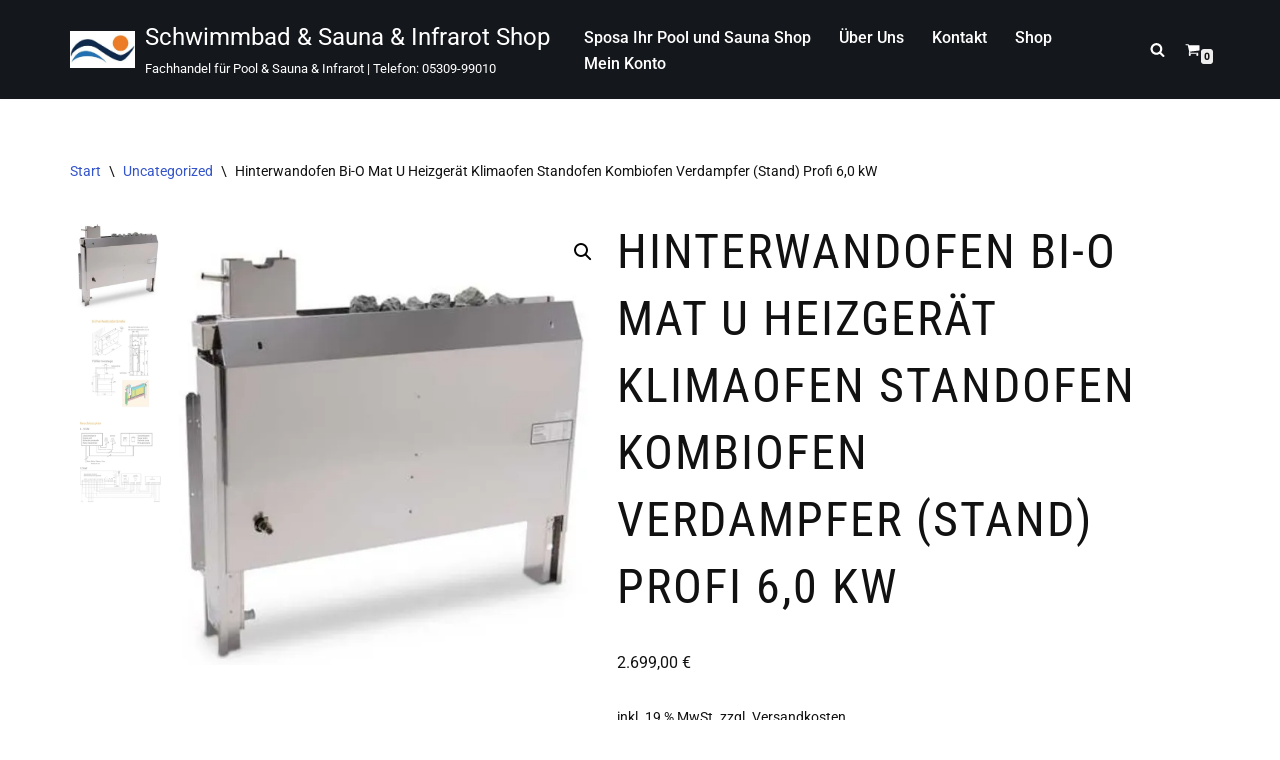

--- FILE ---
content_type: text/javascript
request_url: https://www.sposa-shop.de/wp-content/plugins/quform/cache/quform.js?ver=1764233817
body_size: 82976
content:
/*!
 * jQuery Form Plugin
 * version: 4.3.0
 * Requires jQuery v1.7.2 or later
 * Project repository: https://github.com/jquery-form/form

 * Copyright 2017 Kevin Morris
 * Copyright 2006 M. Alsup

 * Dual licensed under the LGPL-2.1+ or MIT licenses
 * https://github.com/jquery-form/form#license

 * This library is free software; you can redistribute it and/or
 * modify it under the terms of the GNU Lesser General Public
 * License as published by the Free Software Foundation; either
 * version 2.1 of the License, or (at your option) any later version.
 * This library is distributed in the hope that it will be useful,
 * but WITHOUT ANY WARRANTY; without even the implied warranty of
 * MERCHANTABILITY or FITNESS FOR A PARTICULAR PURPOSE.  See the GNU
 * Lesser General Public License for more details.
 */
!function(r){"function"==typeof define&&define.amd?define(["jquery"],r):"object"==typeof module&&module.exports?module.exports=function(e,t){return void 0===t&&(t="undefined"!=typeof window?require("jquery"):require("jquery")(e)),r(t),t}:r(jQuery)}(function(q){"use strict";var m=/\r?\n/g,S={};S.fileapi=void 0!==q('<input type="file">').get(0).files,S.formdata=void 0!==window.FormData;var _=!!q.fn.prop;function o(e){var t=e.data;e.isDefaultPrevented()||(e.preventDefault(),q(e.target).closest("form").ajaxSubmit(t))}function i(e){var t=e.target,r=q(t);if(!r.is("[type=submit],[type=image]")){var a=r.closest("[type=submit]");if(0===a.length)return;t=a[0]}var n,o=t.form;"image"===(o.clk=t).type&&(void 0!==e.offsetX?(o.clk_x=e.offsetX,o.clk_y=e.offsetY):"function"==typeof q.fn.offset?(n=r.offset(),o.clk_x=e.pageX-n.left,o.clk_y=e.pageY-n.top):(o.clk_x=e.pageX-t.offsetLeft,o.clk_y=e.pageY-t.offsetTop)),setTimeout(function(){o.clk=o.clk_x=o.clk_y=null},100)}function N(){var e;q.fn.ajaxSubmit.debug&&(e="[jquery.form] "+Array.prototype.join.call(arguments,""),window.console&&window.console.log?window.console.log(e):window.opera&&window.opera.postError&&window.opera.postError(e))}q.fn.attr2=function(){if(!_)return this.attr.apply(this,arguments);var e=this.prop.apply(this,arguments);return e&&e.jquery||"string"==typeof e?e:this.attr.apply(this,arguments)},q.fn.ajaxSubmit=function(M,e,t,r){if(!this.length)return N("ajaxSubmit: skipping submit process - no element selected"),this;var O,a,n,o,X=this;"function"==typeof M?M={success:M}:"string"==typeof M||!1===M&&0<arguments.length?(M={url:M,data:e,dataType:t},"function"==typeof r&&(M.success=r)):void 0===M&&(M={}),O=M.method||M.type||this.attr2("method"),n=(n=(n="string"==typeof(a=M.url||this.attr2("action"))?q.trim(a):"")||window.location.href||"")&&(n.match(/^([^#]+)/)||[])[1],o=/(MSIE|Trident)/.test(navigator.userAgent||"")&&/^https/i.test(window.location.href||"")?"javascript:false":"about:blank",M=q.extend(!0,{url:n,success:q.ajaxSettings.success,type:O||q.ajaxSettings.type,iframeSrc:o},M);var i={};if(this.trigger("form-pre-serialize",[this,M,i]),i.veto)return N("ajaxSubmit: submit vetoed via form-pre-serialize trigger"),this;if(M.beforeSerialize&&!1===M.beforeSerialize(this,M))return N("ajaxSubmit: submit aborted via beforeSerialize callback"),this;var s=M.traditional;void 0===s&&(s=q.ajaxSettings.traditional);var u,c,C=[],l=this.formToArray(M.semantic,C,M.filtering);if(M.data&&(c=q.isFunction(M.data)?M.data(l):M.data,M.extraData=c,u=q.param(c,s)),M.beforeSubmit&&!1===M.beforeSubmit(l,this,M))return N("ajaxSubmit: submit aborted via beforeSubmit callback"),this;if(this.trigger("form-submit-validate",[l,this,M,i]),i.veto)return N("ajaxSubmit: submit vetoed via form-submit-validate trigger"),this;var f=q.param(l,s);u&&(f=f?f+"&"+u:u),"GET"===M.type.toUpperCase()?(M.url+=(0<=M.url.indexOf("?")?"&":"?")+f,M.data=null):M.data=f;var d,m,p,h=[];M.resetForm&&h.push(function(){X.resetForm()}),M.clearForm&&h.push(function(){X.clearForm(M.includeHidden)}),!M.dataType&&M.target?(d=M.success||function(){},h.push(function(e,t,r){var a=arguments,n=M.replaceTarget?"replaceWith":"html";q(M.target)[n](e).each(function(){d.apply(this,a)})})):M.success&&(q.isArray(M.success)?q.merge(h,M.success):h.push(M.success)),M.success=function(e,t,r){for(var a=M.context||this,n=0,o=h.length;n<o;n++)h[n].apply(a,[e,t,r||X,X])},M.error&&(m=M.error,M.error=function(e,t,r){var a=M.context||this;m.apply(a,[e,t,r,X])}),M.complete&&(p=M.complete,M.complete=function(e,t){var r=M.context||this;p.apply(r,[e,t,X])});var v=0<q("input[type=file]:enabled",this).filter(function(){return""!==q(this).val()}).length,g="multipart/form-data",x=X.attr("enctype")===g||X.attr("encoding")===g,y=S.fileapi&&S.formdata;N("fileAPI :"+y);var b,T=(v||x)&&!y;!1!==M.iframe&&(M.iframe||T)?M.closeKeepAlive?q.get(M.closeKeepAlive,function(){b=w(l)}):b=w(l):b=(v||x)&&y?function(e){for(var r=new FormData,t=0;t<e.length;t++)r.append(e[t].name,e[t].value);if(M.extraData){var a=function(e){var t,r,a=q.param(e,M.traditional).split("&"),n=a.length,o=[];for(t=0;t<n;t++)a[t]=a[t].replace(/\+/g," "),r=a[t].split("="),o.push([decodeURIComponent(r[0]),decodeURIComponent(r[1])]);return o}(M.extraData);for(t=0;t<a.length;t++)a[t]&&r.append(a[t][0],a[t][1])}M.data=null;var n=q.extend(!0,{},q.ajaxSettings,M,{contentType:!1,processData:!1,cache:!1,type:O||"POST"});M.uploadProgress&&(n.xhr=function(){var e=q.ajaxSettings.xhr();return e.upload&&e.upload.addEventListener("progress",function(e){var t=0,r=e.loaded||e.position,a=e.total;e.lengthComputable&&(t=Math.ceil(r/a*100)),M.uploadProgress(e,r,a,t)},!1),e});n.data=null;var o=n.beforeSend;return n.beforeSend=function(e,t){M.formData?t.data=M.formData:t.data=r,o&&o.call(this,e,t)},q.ajax(n)}(l):q.ajax(M),X.removeData("jqxhr").data("jqxhr",b);for(var j=0;j<C.length;j++)C[j]=null;return this.trigger("form-submit-notify",[this,M]),this;function w(e){var t,r,l,f,o,d,m,p,a,n,h,v,i=X[0],g=q.Deferred();if(g.abort=function(e){p.abort(e)},e)for(r=0;r<C.length;r++)t=q(C[r]),_?t.prop("disabled",!1):t.removeAttr("disabled");(l=q.extend(!0,{},q.ajaxSettings,M)).context=l.context||l,o="jqFormIO"+(new Date).getTime();var s=i.ownerDocument,u=X.closest("body");if(l.iframeTarget?(n=(d=q(l.iframeTarget,s)).attr2("name"))?o=n:d.attr2("name",o):(d=q('<iframe name="'+o+'" src="'+l.iframeSrc+'" />',s)).css({position:"absolute",top:"-1000px",left:"-1000px"}),m=d[0],p={aborted:0,responseText:null,responseXML:null,status:0,statusText:"n/a",getAllResponseHeaders:function(){},getResponseHeader:function(){},setRequestHeader:function(){},abort:function(e){var t="timeout"===e?"timeout":"aborted";N("aborting upload... "+t),this.aborted=1;try{m.contentWindow.document.execCommand&&m.contentWindow.document.execCommand("Stop")}catch(e){}d.attr("src",l.iframeSrc),p.error=t,l.error&&l.error.call(l.context,p,t,e),f&&q.event.trigger("ajaxError",[p,l,t]),l.complete&&l.complete.call(l.context,p,t)}},(f=l.global)&&0==q.active++&&q.event.trigger("ajaxStart"),f&&q.event.trigger("ajaxSend",[p,l]),l.beforeSend&&!1===l.beforeSend.call(l.context,p,l))return l.global&&q.active--,g.reject(),g;if(p.aborted)return g.reject(),g;(a=i.clk)&&(n=a.name)&&!a.disabled&&(l.extraData=l.extraData||{},l.extraData[n]=a.value,"image"===a.type&&(l.extraData[n+".x"]=i.clk_x,l.extraData[n+".y"]=i.clk_y));var x=1,y=2;function b(t){var r=null;try{t.contentWindow&&(r=t.contentWindow.document)}catch(e){N("cannot get iframe.contentWindow document: "+e)}if(r)return r;try{r=t.contentDocument?t.contentDocument:t.document}catch(e){N("cannot get iframe.contentDocument: "+e),r=t.document}return r}var c=q("meta[name=csrf-token]").attr("content"),T=q("meta[name=csrf-param]").attr("content");function j(){var e=X.attr2("target"),t=X.attr2("action"),r=X.attr("enctype")||X.attr("encoding")||"multipart/form-data";i.setAttribute("target",o),O&&!/post/i.test(O)||i.setAttribute("method","POST"),t!==l.url&&i.setAttribute("action",l.url),l.skipEncodingOverride||O&&!/post/i.test(O)||X.attr({encoding:"multipart/form-data",enctype:"multipart/form-data"}),l.timeout&&(v=setTimeout(function(){h=!0,A(x)},l.timeout));var a=[];try{if(l.extraData)for(var n in l.extraData)l.extraData.hasOwnProperty(n)&&(q.isPlainObject(l.extraData[n])&&l.extraData[n].hasOwnProperty("name")&&l.extraData[n].hasOwnProperty("value")?a.push(q('<input type="hidden" name="'+l.extraData[n].name+'">',s).val(l.extraData[n].value).appendTo(i)[0]):a.push(q('<input type="hidden" name="'+n+'">',s).val(l.extraData[n]).appendTo(i)[0]));l.iframeTarget||d.appendTo(u),m.attachEvent?m.attachEvent("onload",A):m.addEventListener("load",A,!1),setTimeout(function e(){try{var t=b(m).readyState;N("state = "+t),t&&"uninitialized"===t.toLowerCase()&&setTimeout(e,50)}catch(e){N("Server abort: ",e," (",e.name,")"),A(y),v&&clearTimeout(v),v=void 0}},15);try{i.submit()}catch(e){document.createElement("form").submit.apply(i)}}finally{i.setAttribute("action",t),i.setAttribute("enctype",r),e?i.setAttribute("target",e):X.removeAttr("target"),q(a).remove()}}T&&c&&(l.extraData=l.extraData||{},l.extraData[T]=c),l.forceSync?j():setTimeout(j,10);var w,S,k,D=50;function A(e){if(!p.aborted&&!k){if((S=b(m))||(N("cannot access response document"),e=y),e===x&&p)return p.abort("timeout"),void g.reject(p,"timeout");if(e===y&&p)return p.abort("server abort"),void g.reject(p,"error","server abort");if(S&&S.location.href!==l.iframeSrc||h){m.detachEvent?m.detachEvent("onload",A):m.removeEventListener("load",A,!1);var t,r="success";try{if(h)throw"timeout";var a="xml"===l.dataType||S.XMLDocument||q.isXMLDoc(S);if(N("isXml="+a),!a&&window.opera&&(null===S.body||!S.body.innerHTML)&&--D)return N("requeing onLoad callback, DOM not available"),void setTimeout(A,250);var n=S.body?S.body:S.documentElement;p.responseText=n?n.innerHTML:null,p.responseXML=S.XMLDocument?S.XMLDocument:S,a&&(l.dataType="xml"),p.getResponseHeader=function(e){return{"content-type":l.dataType}[e.toLowerCase()]},n&&(p.status=Number(n.getAttribute("status"))||p.status,p.statusText=n.getAttribute("statusText")||p.statusText);var o,i,s,u=(l.dataType||"").toLowerCase(),c=/(json|script|text)/.test(u);c||l.textarea?(o=S.getElementsByTagName("textarea")[0])?(p.responseText=o.value,p.status=Number(o.getAttribute("status"))||p.status,p.statusText=o.getAttribute("statusText")||p.statusText):c&&(i=S.getElementsByTagName("pre")[0],s=S.getElementsByTagName("body")[0],i?p.responseText=i.textContent?i.textContent:i.innerText:s&&(p.responseText=s.textContent?s.textContent:s.innerText)):"xml"===u&&!p.responseXML&&p.responseText&&(p.responseXML=F(p.responseText));try{w=E(p,u,l)}catch(e){r="parsererror",p.error=t=e||r}}catch(e){N("error caught: ",e),r="error",p.error=t=e||r}p.aborted&&(N("upload aborted"),r=null),p.status&&(r=200<=p.status&&p.status<300||304===p.status?"success":"error"),"success"===r?(l.success&&l.success.call(l.context,w,"success",p),g.resolve(p.responseText,"success",p),f&&q.event.trigger("ajaxSuccess",[p,l])):r&&(void 0===t&&(t=p.statusText),l.error&&l.error.call(l.context,p,r,t),g.reject(p,"error",t),f&&q.event.trigger("ajaxError",[p,l,t])),f&&q.event.trigger("ajaxComplete",[p,l]),f&&!--q.active&&q.event.trigger("ajaxStop"),l.complete&&l.complete.call(l.context,p,r),k=!0,l.timeout&&clearTimeout(v),setTimeout(function(){l.iframeTarget?d.attr("src",l.iframeSrc):d.remove(),p.responseXML=null},100)}}}var F=q.parseXML||function(e,t){return window.ActiveXObject?((t=new ActiveXObject("Microsoft.XMLDOM")).async="false",t.loadXML(e)):t=(new DOMParser).parseFromString(e,"text/xml"),t&&t.documentElement&&"parsererror"!==t.documentElement.nodeName?t:null},L=q.parseJSON||function(e){return window.eval("("+e+")")},E=function(e,t,r){var a=e.getResponseHeader("content-type")||"",n=("xml"===t||!t)&&0<=a.indexOf("xml"),o=n?e.responseXML:e.responseText;return n&&"parsererror"===o.documentElement.nodeName&&q.error&&q.error("parsererror"),r&&r.dataFilter&&(o=r.dataFilter(o,t)),"string"==typeof o&&(("json"===t||!t)&&0<=a.indexOf("json")?o=L(o):("script"===t||!t)&&0<=a.indexOf("javascript")&&q.globalEval(o)),o};return g}},q.fn.ajaxForm=function(e,t,r,a){if(("string"==typeof e||!1===e&&0<arguments.length)&&(e={url:e,data:t,dataType:r},"function"==typeof a&&(e.success=a)),(e=e||{}).delegation=e.delegation&&q.isFunction(q.fn.on),e.delegation||0!==this.length)return e.delegation?(q(document).off("submit.form-plugin",this.selector,o).off("click.form-plugin",this.selector,i).on("submit.form-plugin",this.selector,e,o).on("click.form-plugin",this.selector,e,i),this):(e.beforeFormUnbind&&e.beforeFormUnbind(this,e),this.ajaxFormUnbind().on("submit.form-plugin",e,o).on("click.form-plugin",e,i));var n={s:this.selector,c:this.context};return!q.isReady&&n.s?(N("DOM not ready, queuing ajaxForm"),q(function(){q(n.s,n.c).ajaxForm(e)})):N("terminating; zero elements found by selector"+(q.isReady?"":" (DOM not ready)")),this},q.fn.ajaxFormUnbind=function(){return this.off("submit.form-plugin click.form-plugin")},q.fn.formToArray=function(e,t,r){var a=[];if(0===this.length)return a;var n,o,i,s,u,c,l,f,d,m,p=this[0],h=this.attr("id"),v=(v=e||void 0===p.elements?p.getElementsByTagName("*"):p.elements)&&q.makeArray(v);if(h&&(e||/(Edge|Trident)\//.test(navigator.userAgent))&&(n=q(':input[form="'+h+'"]').get()).length&&(v=(v||[]).concat(n)),!v||!v.length)return a;for(q.isFunction(r)&&(v=q.map(v,r)),o=0,c=v.length;o<c;o++)if((m=(u=v[o]).name)&&!u.disabled)if(e&&p.clk&&"image"===u.type)p.clk===u&&(a.push({name:m,value:q(u).val(),type:u.type}),a.push({name:m+".x",value:p.clk_x},{name:m+".y",value:p.clk_y}));else if((s=q.fieldValue(u,!0))&&s.constructor===Array)for(t&&t.push(u),i=0,l=s.length;i<l;i++)a.push({name:m,value:s[i]});else if(S.fileapi&&"file"===u.type){t&&t.push(u);var g=u.files;if(g.length)for(i=0;i<g.length;i++)a.push({name:m,value:g[i],type:u.type});else a.push({name:m,value:"",type:u.type})}else null!=s&&(t&&t.push(u),a.push({name:m,value:s,type:u.type,required:u.required}));return e||!p.clk||(m=(d=(f=q(p.clk))[0]).name)&&!d.disabled&&"image"===d.type&&(a.push({name:m,value:f.val()}),a.push({name:m+".x",value:p.clk_x},{name:m+".y",value:p.clk_y})),a},q.fn.formSerialize=function(e){return q.param(this.formToArray(e))},q.fn.fieldSerialize=function(n){var o=[];return this.each(function(){var e=this.name;if(e){var t=q.fieldValue(this,n);if(t&&t.constructor===Array)for(var r=0,a=t.length;r<a;r++)o.push({name:e,value:t[r]});else null!=t&&o.push({name:this.name,value:t})}}),q.param(o)},q.fn.fieldValue=function(e){for(var t=[],r=0,a=this.length;r<a;r++){var n=this[r],o=q.fieldValue(n,e);null==o||o.constructor===Array&&!o.length||(o.constructor===Array?q.merge(t,o):t.push(o))}return t},q.fieldValue=function(e,t){var r=e.name,a=e.type,n=e.tagName.toLowerCase();if(void 0===t&&(t=!0),t&&(!r||e.disabled||"reset"===a||"button"===a||("checkbox"===a||"radio"===a)&&!e.checked||("submit"===a||"image"===a)&&e.form&&e.form.clk!==e||"select"===n&&-1===e.selectedIndex))return null;if("select"!==n)return q(e).val().replace(m,"\r\n");var o=e.selectedIndex;if(o<0)return null;for(var i=[],s=e.options,u="select-one"===a,c=u?o+1:s.length,l=u?o:0;l<c;l++){var f=s[l];if(f.selected&&!f.disabled){var d=(d=f.value)||(f.attributes&&f.attributes.value&&!f.attributes.value.specified?f.text:f.value);if(u)return d;i.push(d)}}return i},q.fn.clearForm=function(e){return this.each(function(){q("input,select,textarea",this).clearFields(e)})},q.fn.clearFields=q.fn.clearInputs=function(r){var a=/^(?:color|date|datetime|email|month|number|password|range|search|tel|text|time|url|week)$/i;return this.each(function(){var e=this.type,t=this.tagName.toLowerCase();a.test(e)||"textarea"===t?this.value="":"checkbox"===e||"radio"===e?this.checked=!1:"select"===t?this.selectedIndex=-1:"file"===e?/MSIE/.test(navigator.userAgent)?q(this).replaceWith(q(this).clone(!0)):q(this).val(""):r&&(!0===r&&/hidden/.test(e)||"string"==typeof r&&q(this).is(r))&&(this.value="")})},q.fn.resetForm=function(){return this.each(function(){var t=q(this),e=this.tagName.toLowerCase();switch(e){case"input":this.checked=this.defaultChecked;case"textarea":return this.value=this.defaultValue,!0;case"option":case"optgroup":var r=t.parents("select");return r.length&&r[0].multiple?"option"===e?this.selected=this.defaultSelected:t.find("option").resetForm():r.resetForm(),!0;case"select":return t.find("option").each(function(e){if(this.selected=this.defaultSelected,this.defaultSelected&&!t[0].multiple)return t[0].selectedIndex=e,!1}),!0;case"label":var a=q(t.attr("for")),n=t.find("input,select,textarea");return a[0]&&n.unshift(a[0]),n.resetForm(),!0;case"form":return"function"!=typeof this.reset&&("object"!=typeof this.reset||this.reset.nodeType)||this.reset(),!0;default:return t.find("form,input,label,select,textarea").resetForm(),!0}})},q.fn.enable=function(e){return void 0===e&&(e=!0),this.each(function(){this.disabled=!e})},q.fn.selected=function(r){return void 0===r&&(r=!0),this.each(function(){var e,t=this.type;"checkbox"===t||"radio"===t?this.checked=r:"option"===this.tagName.toLowerCase()&&(e=q(this).parent("select"),r&&e[0]&&"select-one"===e[0].type&&e.find("option").selected(!1),this.selected=r)})},q.fn.ajaxSubmit.debug=!1});

/**
 * Copyright (c) 2007 Ariel Flesler - aflesler ○ gmail • com | https://github.com/flesler
 * Licensed under MIT
 * @author Ariel Flesler
 * @version 2.1.3
 */
;(function(factory){'use strict';if(typeof define==='function'&&define.amd){define(['jquery'],factory)}else if(typeof module!=='undefined'&&module.exports){module.exports=factory(require('jquery'))}else{factory(jQuery)}})(function($){'use strict';var $scrollTo=$.scrollTo=function(target,duration,settings){return $(window).scrollTo(target,duration,settings)};$scrollTo.defaults={axis:'xy',duration:0,limit:true};function isWin(elem){return!elem.nodeName||$.inArray(elem.nodeName.toLowerCase(),['iframe','#document','html','body'])!==-1}function isFunction(obj){return typeof obj==='function'}$.fn.scrollTo=function(target,duration,settings){if(typeof duration==='object'){settings=duration;duration=0}if(typeof settings==='function'){settings={onAfter:settings}}if(target==='max'){target=9e9}settings=$.extend({},$scrollTo.defaults,settings);duration=duration||settings.duration;var queue=settings.queue&&settings.axis.length>1;if(queue){duration/=2}settings.offset=both(settings.offset);settings.over=both(settings.over);return this.each(function(){if(target===null){return}var win=isWin(this),elem=win?this.contentWindow||window:this,$elem=$(elem),targ=target,attr={},toff;switch(typeof targ){case 'number':case 'string':if(/^([+-]=?)?\d+(\.\d+)?(px|%)?$/.test(targ)){targ=both(targ);break}targ=win?$(targ):$(targ,elem);case 'object':if(targ.length===0){return}if(targ.is||targ.style){toff=(targ=$(targ)).offset()}}var offset=isFunction(settings.offset)&&settings.offset(elem,targ)||settings.offset;$.each(settings.axis.split(''),function(i,axis){var Pos=axis==='x'?'Left':'Top',pos=Pos.toLowerCase(),key='scroll'+Pos,prev=$elem[key](),max=$scrollTo.max(elem,axis);if(toff){attr[key]=toff[pos]+(win?0:prev-$elem.offset()[pos]);if(settings.margin){attr[key]-=parseInt(targ.css('margin'+Pos),10)||0;attr[key]-=parseInt(targ.css('border'+Pos+'Width'),10)||0}attr[key]+=offset[pos]||0;if(settings.over[pos]){attr[key]+=targ[axis==='x'?'width':'height']()*settings.over[pos]}}else{var val=targ[pos];attr[key]=val.slice&&val.slice(-1)==='%'?parseFloat(val)/100*max:val}if(settings.limit&&/^\d+$/.test(attr[key])){attr[key]=attr[key]<=0?0:Math.min(attr[key],max)}if(!i&&settings.axis.length>1){if(prev===attr[key]){attr={}}else if(queue){animate(settings.onAfterFirst);attr={}}}});animate(settings.onAfter);function animate(callback){var opts=$.extend({},settings,{queue:true,duration:duration,complete:callback&&function(){callback.call(elem,targ,settings)}});$elem.animate(attr,opts)}})};$scrollTo.max=function(elem,axis){var Dim=axis==='x'?'Width':'Height',scroll='scroll'+Dim;if(!isWin(elem)){return elem[scroll]-$(elem)[Dim.toLowerCase()]()}var size='client'+Dim,doc=elem.ownerDocument||elem.document,html=doc.documentElement,body=doc.body;return Math.max(html[scroll],body[scroll])-Math.min(html[size],body[size])};function both(val){return isFunction(val)||$.isPlainObject(val)?val:{top:val,left:val}}$.Tween.propHooks.scrollLeft=$.Tween.propHooks.scrollTop={get:function(t){return $(t.elem)[t.prop]()},set:function(t){var curr=this.get(t);if(t.options.interrupt&&t._last&&t._last!==curr){return $(t.elem).stop()}var next=Math.round(t.now);if(curr!==next){$(t.elem)[t.prop](next);t._last=this.get(t)}}};return $scrollTo});

/* qtip2 v3.0.4 | Plugins: tips modal viewport svg imagemap ie6 | Styles: core basic css3 | qtip2.com | Licensed MIT | Sun Feb 06 2022 15:22:19 */

!function(a,b,c){!function(a){"use strict";"function"==typeof define&&define.amd?define(["jquery"],a):jQuery&&!jQuery.fn.qtip&&a(jQuery)}(function(d){"use strict";function e(a,b,c,e){this.id=c,this.target=a,this.tooltip=F,this.elements={target:a},this._id=S+"-"+c,this.timers={img:{}},this.options=b,this.plugins={},this.cache={event:{},target:d(),disabled:E,attr:e,onTooltip:E,lastClass:""},this.rendered=this.destroyed=this.disabled=this.waiting=this.hiddenDuringWait=this.positioning=this.triggering=E}function f(a){return a===F||"object"!=typeof a}function g(a){return!("function"==typeof a||a&&a.attr||a.length||"object"==typeof a&&null!==a&&(a.jquery||a.then))}function h(a){var b,c,e,h;return f(a)?E:(f(a.metadata)&&(a.metadata={type:a.metadata}),"content"in a&&(b=a.content,f(b)||b.jquery||b.done?(c=g(b)?E:b,b=a.content={text:c}):c=b.text,"ajax"in b&&(e=b.ajax,h=e&&e.once!==E,delete b.ajax,b.text=function(a,b){var f=c||d(this).attr(b.options.content.attr)||"Loading...",g=d.ajax(d.extend({},e,{context:b})).then(e.success,F,e.error).then(function(a){return a&&h&&b.set("content.text",a),a},function(a,c,d){b.destroyed||0===a.status||b.set("content.text",c+": "+d)});return h?f:(b.set("content.text",f),g)}),"title"in b&&(d.isPlainObject(b.title)&&(b.button=b.title.button,b.title=b.title.text),g(b.title||E)&&(b.title=E))),"position"in a&&f(a.position)&&(a.position={my:a.position,at:a.position}),"show"in a&&f(a.show)&&(a.show=a.show.jquery?{target:a.show}:a.show===D?{ready:D}:{event:a.show}),"hide"in a&&f(a.hide)&&(a.hide=a.hide.jquery?{target:a.hide}:{event:a.hide}),"style"in a&&f(a.style)&&(a.style={classes:a.style}),d.each(R,function(){this.sanitize&&this.sanitize(a)}),a)}function i(a,b){for(var c,d=0,e=a,f=b.split(".");e=e[f[d++]];)d<f.length&&(c=e);return[c||a,f.pop()]}function j(a,b){var c,d,e;for(c in this.checks)if(this.checks.hasOwnProperty(c))for(d in this.checks[c])this.checks[c].hasOwnProperty(d)&&(e=new RegExp(d,"i").exec(a))&&(b.push(e),("builtin"===c||this.plugins[c])&&this.checks[c][d].apply(this.plugins[c]||this,b))}function k(a){return V.concat("").join(a?"-"+a+" ":" ")}function l(a,b){return b>0?setTimeout(a.bind(this),b):void a.call(this)}function m(a){this.tooltip.hasClass(aa)||(clearTimeout(this.timers.show),clearTimeout(this.timers.hide),this.timers.show=l.call(this,function(){this.toggle(D,a)},this.options.show.delay))}function n(a){if(!this.tooltip.hasClass(aa)&&!this.destroyed){var b=d(a.relatedTarget),c=b.closest(W)[0]===this.tooltip[0],e=b[0]===this.options.show.target[0];if(clearTimeout(this.timers.show),clearTimeout(this.timers.hide),this!==b[0]&&"mouse"===this.options.position.target&&c||this.options.hide.fixed&&/mouse(out|leave|move)/.test(a.type)&&(c||e))try{a.preventDefault(),a.stopImmediatePropagation()}catch(f){}else this.timers.hide=l.call(this,function(){this.toggle(E,a)},this.options.hide.delay,this)}}function o(a){!this.tooltip.hasClass(aa)&&this.options.hide.inactive&&(clearTimeout(this.timers.inactive),this.timers.inactive=l.call(this,function(){this.hide(a)},this.options.hide.inactive))}function p(a){this.rendered&&this.tooltip[0].offsetWidth>0&&this.reposition(a)}function q(a,c,e){d(b.body).on((c.split?c:c.join("."+S+" "))+"."+S,a,function(){var a=y.api[d.attr(this,U)];a&&!a.disabled&&e.apply(a,arguments)})}function r(a,c,f){var g,i,j,k,l,m=d(b.body),n=a[0]===b?m:a,o=a.metadata?a.metadata(f.metadata):F,p="html5"===f.metadata.type&&o?o[f.metadata.name]:F,q=a.data(f.metadata.name||"qtipopts");try{q="string"==typeof q?d.parseJSON(q):q}catch(r){}if(k=d.extend(D,{},y.defaults,f,"object"==typeof q?h(q):F,h(p||o)),i=k.position,k.id=c,"boolean"==typeof k.content.text){if(j=a.attr(k.content.attr),k.content.attr===E||!j)return E;k.content.text=j}if(i.container.length||(i.container=m),i.target===E&&(i.target=n),k.show.target===E&&(k.show.target=n),k.show.solo===D&&(k.show.solo=i.container.closest("body")),k.hide.target===E&&(k.hide.target=n),k.position.viewport===D&&(k.position.viewport=i.container),i.container=i.container.eq(0),i.at=new A(i.at,D),i.my=new A(i.my),a.data(S))if(k.overwrite)a.qtip("destroy",!0);else if(k.overwrite===E)return E;return a.attr(T,c),k.suppress&&(l=a.attr("title"))&&a.removeAttr("title").attr(ca,l).attr("title",""),g=new e(a,k,c,(!!j)),a.data(S,g),g}function s(a){return a.charAt(0).toUpperCase()+a.slice(1)}function t(a,b){var d,e,f=b.charAt(0).toUpperCase()+b.slice(1),g=(b+" "+va.join(f+" ")+f).split(" "),h=0;if(ua[b])return a.css(ua[b]);for(;d=g[h++];)if((e=a.css(d))!==c)return ua[b]=d,e}function u(a,b){return Math.ceil(parseFloat(t(a,b)))}function v(a,b){this._ns="tip",this.options=b,this.offset=b.offset,this.size=[b.width,b.height],this.qtip=a,this.init(a)}function w(a,b){this.options=b,this._ns="-modal",this.qtip=a,this.init(a)}function x(a){this._ns="ie6",this.qtip=a,this.init(a)}var y,z,A,B,C,D=!0,E=!1,F=null,G="x",H="y",I="width",J="height",K="top",L="left",M="bottom",N="right",O="center",P="flipinvert",Q="shift",R={},S="qtip",T="data-hasqtip",U="data-qtip-id",V=["ui-widget","ui-tooltip"],W="."+S,X="click dblclick mousedown mouseup mousemove mouseleave mouseenter".split(" "),Y=S+"-fixed",Z=S+"-default",$=S+"-focus",_=S+"-hover",aa=S+"-disabled",ba="_replacedByqTip",ca="oldtitle",da={ie:function(){var a,c;for(a=4,c=b.createElement("div");(c.innerHTML="<!--[if gt IE "+a+"]><i></i><![endif]-->")&&c.getElementsByTagName("i")[0];a+=1);return a>4?a:NaN}(),iOS:parseFloat((""+(/CPU.*OS ([0-9_]{1,5})|(CPU like).*AppleWebKit.*Mobile/i.exec(navigator.userAgent)||[0,""])[1]).replace("undefined","3_2").replace("_",".").replace("_",""))||E};z=e.prototype,z._when=function(a){return d.when.apply(d,a)},z.render=function(a){if(this.rendered||this.destroyed)return this;var b=this,c=this.options,e=this.cache,f=this.elements,g=c.content.text,h=c.content.title,i=c.content.button,j=c.position,k=[];return d.attr(this.target[0],"aria-describedby",this._id),e.posClass=this._createPosClass((this.position={my:j.my,at:j.at}).my),this.tooltip=f.tooltip=d("<div/>",{id:this._id,"class":[S,Z,c.style.classes,e.posClass].join(" "),width:c.style.width||"",height:c.style.height||"",tracking:"mouse"===j.target&&j.adjust.mouse,role:"alert","aria-live":"polite","aria-atomic":E,"aria-describedby":this._id+"-content","aria-hidden":D}).toggleClass(aa,this.disabled).attr(U,this.id).data(S,this).appendTo(j.container).append(f.content=d("<div />",{"class":S+"-content",id:this._id+"-content","aria-atomic":D})),this.rendered=-1,this.positioning=D,h&&(this._createTitle(),"function"!=typeof h&&k.push(this._updateTitle(h,E))),i&&this._createButton(),"function"!=typeof g&&k.push(this._updateContent(g,E)),this.rendered=D,this._setWidget(),d.each(R,function(a){var c;"render"===this.initialize&&(c=this(b))&&(b.plugins[a]=c)}),this._unassignEvents(),this._assignEvents(),this._when(k).then(function(){b._trigger("render"),b.positioning=E,b.hiddenDuringWait||!c.show.ready&&!a||b.toggle(D,e.event,E),b.hiddenDuringWait=E}),y.api[this.id]=this,this},z.destroy=function(a){function b(){if(!this.destroyed){this.destroyed=D;var a,b=this.target,c=b.attr(ca);this.rendered&&this.tooltip.stop(1,0).find("*").remove().end().remove(),d.each(this.plugins,function(){this.destroy&&this.destroy()});for(a in this.timers)this.timers.hasOwnProperty(a)&&clearTimeout(this.timers[a]);b.removeData(S).removeAttr(U).removeAttr(T).removeAttr("aria-describedby"),this.options.suppress&&c&&b.attr("title",c).removeAttr(ca),this._unassignEvents(),this.options=this.elements=this.cache=this.timers=this.plugins=this.mouse=F,delete y.api[this.id]}}return this.destroyed?this.target:(a===D&&"hide"!==this.triggering||!this.rendered?b.call(this):(this.tooltip.one("tooltiphidden",b.bind(this)),!this.triggering&&this.hide()),this.target)},B=z.checks={builtin:{"^id$":function(a,b,c,e){var f=c===D?y.nextid:c,g=S+"-"+f;f!==E&&f.length>0&&!d("#"+g).length?(this._id=g,this.rendered&&(this.tooltip[0].id=this._id,this.elements.content[0].id=this._id+"-content",this.elements.title[0].id=this._id+"-title")):a[b]=e},"^prerender":function(a,b,c){c&&!this.rendered&&this.render(this.options.show.ready)},"^content.text$":function(a,b,c){this._updateContent(c)},"^content.attr$":function(a,b,c,d){this.options.content.text===this.target.attr(d)&&this._updateContent(this.target.attr(c))},"^content.title$":function(a,b,c){return c?(c&&!this.elements.title&&this._createTitle(),void this._updateTitle(c)):this._removeTitle()},"^content.button$":function(a,b,c){this._updateButton(c)},"^content.title.(text|button)$":function(a,b,c){this.set("content."+b,c)},"^position.(my|at)$":function(a,b,c){"string"==typeof c&&(this.position[b]=a[b]=new A(c,"at"===b))},"^position.container$":function(a,b,c){this.rendered&&this.tooltip.appendTo(c)},"^show.ready$":function(a,b,c){c&&(!this.rendered&&this.render(D)||this.toggle(D))},"^style.classes$":function(a,b,c,d){this.rendered&&this.tooltip.removeClass(d).addClass(c)},"^style.(width|height)":function(a,b,c){this.rendered&&this.tooltip.css(b,c)},"^style.widget|content.title":function(){this.rendered&&this._setWidget()},"^style.def":function(a,b,c){this.rendered&&this.tooltip.toggleClass(Z,!!c)},"^events.(render|show|move|hide|focus|blur)$":function(a,b,c){this.rendered&&this.tooltip[("function"==typeof c?"":"un")+"bind"]("tooltip"+b,c)},"^(show|hide|position).(event|target|fixed|inactive|leave|distance|viewport|adjust)":function(){if(this.rendered){var a=this.options.position;this.tooltip.attr("tracking","mouse"===a.target&&a.adjust.mouse),this._unassignEvents(),this._assignEvents()}}}},z.get=function(a){if(this.destroyed)return this;var b=i(this.options,a.toLowerCase()),c=b[0][b[1]];return c.precedance?c.string():c};var ea=/^position\.(my|at|adjust|target|container|viewport)|style|content|show\.ready/i,fa=/^prerender|show\.ready/i;z.set=function(a,b){if(this.destroyed)return this;var c,e=this.rendered,f=E,g=this.options;return"string"==typeof a?(c=a,a={},a[c]=b):a=d.extend({},a),d.each(a,function(b,c){if(e&&fa.test(b))return void delete a[b];var h,j=i(g,b.toLowerCase());h=j[0][j[1]],j[0][j[1]]=c&&c.nodeType?d(c):c,f=ea.test(b)||f,a[b]=[j[0],j[1],c,h]}),h(g),this.positioning=D,d.each(a,j.bind(this)),this.positioning=E,this.rendered&&this.tooltip[0].offsetWidth>0&&f&&this.reposition("mouse"===g.position.target?F:this.cache.event),this},z._update=function(a,b){var c=this,d=this.cache;return this.rendered&&a?("function"==typeof a&&(a=a.call(this.elements.target,d.event,this)||""),"function"==typeof a.then?(d.waiting=D,a.then(function(a){return d.waiting=E,c._update(a,b)},F,function(a){return c._update(a,b)})):a===E||!a&&""!==a?E:(a.jquery&&a.length>0?b.empty().append(a.css({display:"block",visibility:"visible"})):b.html(a),this._waitForContent(b).then(function(a){c.rendered&&c.tooltip[0].offsetWidth>0&&c.reposition(d.event,!a.length)}))):E},z._waitForContent=function(a){var b=this.cache;return b.waiting=D,(d.fn.imagesLoaded?a.imagesLoaded():(new d.Deferred).resolve([])).done(function(){b.waiting=E}).promise()},z._updateContent=function(a,b){this._update(a,this.elements.content,b)},z._updateTitle=function(a,b){this._update(a,this.elements.title,b)===E&&this._removeTitle(E)},z._createTitle=function(){var a=this.elements,b=this._id+"-title";a.titlebar&&this._removeTitle(),a.titlebar=d("<div />",{"class":S+"-titlebar "+(this.options.style.widget?k("header"):"")}).append(a.title=d("<div />",{id:b,"class":S+"-title","aria-atomic":D})).insertBefore(a.content).on("mousedown keydown mouseup keyup mouseout",".qtip-close",function(a){d(this).toggleClass("ui-state-active ui-state-focus","down"===a.type.slice(-4))}).on("mouseover mouseout",".qtip-close",function(a){d(this).toggleClass("ui-state-hover","mouseover"===a.type)}),this.options.content.button&&this._createButton()},z._removeTitle=function(a){var b=this.elements;b.title&&(b.titlebar.remove(),b.titlebar=b.title=b.button=F,a!==E&&this.reposition())},z._createPosClass=function(a){return S+"-pos-"+(a||this.options.position.my).abbrev()},z.reposition=function(c,e){if(!this.rendered||this.positioning||this.destroyed)return this;this.positioning=D;var f,g,h,i,j=this.cache,k=this.tooltip,l=this.options.position,m=l.target,n=l.my,o=l.at,p=l.viewport,q=l.container,r=l.adjust,s=r.method.split(" "),t=k.outerWidth(E),u=k.outerHeight(E),v=0,w=0,x=k.css("position"),y={left:0,top:0},z=k[0].offsetWidth>0,A=c&&"scroll"===c.type,B=d(a),C=q[0].ownerDocument,F=this.mouse;if(Array.isArray(m)&&2===m.length)o={x:L,y:K},y={left:m[0],top:m[1]};else if("mouse"===m)o={x:L,y:K},(!r.mouse||this.options.hide.distance)&&j.origin&&j.origin.pageX?c=j.origin:!c||c&&("resize"===c.type||"scroll"===c.type)?c=j.event:F&&F.pageX&&(c=F),"static"!==x&&(y=q.offset()),C.body.offsetWidth!==(a.innerWidth||C.documentElement.clientWidth)&&(g=d(b.body).offset()),y={left:c.pageX-y.left+(g&&g.left||0),top:c.pageY-y.top+(g&&g.top||0)},r.mouse&&A&&F&&(y.left-=(F.scrollX||0)-B.scrollLeft(),y.top-=(F.scrollY||0)-B.scrollTop());else{if("event"===m?c&&c.target&&"scroll"!==c.type&&"resize"!==c.type?j.target=d(c.target):c.target||(j.target=this.elements.target):"event"!==m&&(j.target=d(m.jquery?m:this.elements.target)),m=j.target,m=d(m).eq(0),0===m.length)return this;m[0]===b||m[0]===a?(v=da.iOS?a.innerWidth:m.width(),w=da.iOS?a.innerHeight:m.height(),m[0]===a&&(y={top:(p||m).scrollTop(),left:(p||m).scrollLeft()})):R.imagemap&&m.is("area")?f=R.imagemap(this,m,o,R.viewport?s:E):R.svg&&m&&m[0].ownerSVGElement?f=R.svg(this,m,o,R.viewport?s:E):(v=m.outerWidth(E),w=m.outerHeight(E),y=m.offset()),f&&(v=f.width,w=f.height,g=f.offset,y=f.position),y=this.reposition.offset(m,y,q),(da.iOS>3.1&&da.iOS<4.1||da.iOS>=4.3&&da.iOS<4.33||!da.iOS&&"fixed"===x)&&(y.left-=B.scrollLeft(),y.top-=B.scrollTop()),(!f||f&&f.adjustable!==E)&&(y.left+=o.x===N?v:o.x===O?v/2:0,y.top+=o.y===M?w:o.y===O?w/2:0)}return y.left+=r.x+(n.x===N?-t:n.x===O?-t/2:0),y.top+=r.y+(n.y===M?-u:n.y===O?-u/2:0),R.viewport?(h=y.adjusted=R.viewport(this,y,l,v,w,t,u),g&&h.left&&(y.left+=g.left),g&&h.top&&(y.top+=g.top),h.my&&(this.position.my=h.my)):y.adjusted={left:0,top:0},j.posClass!==(i=this._createPosClass(this.position.my))&&(j.posClass=i,k.removeClass(j.posClass).addClass(i)),this._trigger("move",[y,p.elem||p],c)?(delete y.adjusted,e===E||!z||isNaN(y.left)||isNaN(y.top)||"mouse"===m||"function"!=typeof l.effect?k.css(y):"function"==typeof l.effect&&(l.effect.call(k,this,d.extend({},y)),k.queue(function(a){d(this).css({opacity:"",height:""}),da.ie&&this.style.removeAttribute("filter"),a()})),this.positioning=E,this):this},z.reposition.offset=function(a,c,e){function f(a,b){c.left+=b*a.scrollLeft(),c.top+=b*a.scrollTop()}if(!e[0])return c;var g,h,i,j,k=d(a[0].ownerDocument),l=!!da.ie&&"CSS1Compat"!==b.compatMode,m=e[0];do"static"!==(h=d.css(m,"position"))&&("fixed"===h?(i=m.getBoundingClientRect(),f(k,-1)):(i=d(m).position(),i.left+=parseFloat(d.css(m,"borderLeftWidth"))||0,i.top+=parseFloat(d.css(m,"borderTopWidth"))||0),c.left-=i.left+(parseFloat(d.css(m,"marginLeft"))||0),c.top-=i.top+(parseFloat(d.css(m,"marginTop"))||0),g||"hidden"===(j=d.css(m,"overflow"))||"visible"===j||(g=d(m)));while(m=m.offsetParent);return g&&(g[0]!==k[0]||l)&&f(g,1),c};var ga=(A=z.reposition.Corner=function(a,b){a=(""+a).replace(/([A-Z])/," $1").replace(/middle/gi,O).toLowerCase(),this.x=(a.match(/left|right/i)||a.match(/center/)||["inherit"])[0].toLowerCase(),this.y=(a.match(/top|bottom|center/i)||["inherit"])[0].toLowerCase(),this.forceY=!!b;var c=a.charAt(0);this.precedance="t"===c||"b"===c?H:G}).prototype;ga.invert=function(a,b){this[a]=this[a]===L?N:this[a]===N?L:b||this[a]},ga.string=function(a){var b=this.x,c=this.y,d=b!==c?"center"===b||"center"!==c&&(this.precedance===H||this.forceY)?[c,b]:[b,c]:[b];return a!==!1?d.join(" "):d},ga.abbrev=function(){var a=this.string(!1);return a[0].charAt(0)+(a[1]&&a[1].charAt(0)||"")},ga.clone=function(){return new A(this.string(),this.forceY)},z.toggle=function(a,c){var e=this.cache,f=this.options,g=this.tooltip;if(c){if(/over|enter/.test(c.type)&&e.event&&/out|leave/.test(e.event.type)&&f.show.target.add(c.target).length===f.show.target.length&&g.has(c.relatedTarget).length)return this;e.event=d.event.fix(c)}if(this.waiting&&!a&&(this.hiddenDuringWait=D),!this.rendered)return a?this.render(1):this;if(this.destroyed||this.disabled)return this;var h,i,j,k=a?"show":"hide",l=this.options[k],m=this.options.position,n=this.options.content,o=this.tooltip.css("width"),p=this.tooltip.is(":visible"),q=a||1===l.target.length,r=!c||l.target.length<2||e.target[0]===c.target;return(typeof a).search("boolean|number")&&(a=!p),h=!g.is(":animated")&&p===a&&r,i=h?F:!!this._trigger(k,[90]),this.destroyed?this:(i!==E&&a&&this.focus(c),!i||h?this:(d.attr(g[0],"aria-hidden",!a),a?(this.mouse&&(e.origin=d.event.fix(this.mouse)),"function"==typeof n.text&&this._updateContent(n.text,E),"function"==typeof n.title&&this._updateTitle(n.title,E),!C&&"mouse"===m.target&&m.adjust.mouse&&(d(b).on("mousemove."+S,this._storeMouse),C=D),o||g.css("width",g.outerWidth(E)),this.reposition(c,arguments[2]),o||g.css("width",""),l.solo&&("string"==typeof l.solo?d(l.solo):d(W,l.solo)).not(g).not(l.target).qtip("hide",new d.Event("tooltipsolo"))):(clearTimeout(this.timers.show),delete e.origin,C&&!d(W+'[tracking="true"]:visible',l.solo).not(g).length&&(d(b).off("mousemove."+S),C=E),this.blur(c)),j=function(){a?(da.ie&&g[0].style.removeAttribute("filter"),g.css("overflow",""),"string"==typeof l.autofocus&&d(this.options.show.autofocus,g).focus(),this.options.show.target.trigger("qtip-"+this.id+"-inactive")):g.css({display:"",visibility:"",opacity:"",left:"",top:""}),this._trigger(a?"visible":"hidden")}.bind(this),l.effect===E||q===E?(g[k](),j()):"function"==typeof l.effect?(g.stop(1,1),l.effect.call(g,this),g.queue("fx",function(a){j(),a()})):g.fadeTo(90,a?1:0,j),a&&l.target.trigger("qtip-"+this.id+"-inactive"),this))},z.show=function(a){return this.toggle(D,a)},z.hide=function(a){return this.toggle(E,a)},z.focus=function(a){if(!this.rendered||this.destroyed)return this;var b=d(W),c=this.tooltip,e=parseInt(c[0].style.zIndex,10),f=y.zindex+b.length;return c.hasClass($)||this._trigger("focus",[f],a)&&(e!==f&&(b.each(function(){this.style.zIndex>e&&(this.style.zIndex=this.style.zIndex-1)}),b.filter("."+$).qtip("blur",a)),c.addClass($)[0].style.zIndex=f),this},z.blur=function(a){return!this.rendered||this.destroyed?this:(this.tooltip.removeClass($),this._trigger("blur",[this.tooltip.css("zIndex")],a),this)},z.disable=function(a){return this.destroyed?this:("toggle"===a?a=!(this.rendered?this.tooltip.hasClass(aa):this.disabled):"boolean"!=typeof a&&(a=D),this.rendered&&this.tooltip.toggleClass(aa,a).attr("aria-disabled",a),this.disabled=!!a,this)},z.enable=function(){return this.disable(E)},z._createButton=function(){var a=this,b=this.elements,c=b.tooltip,e=this.options.content.button,f="string"==typeof e,g=f?e:"Close tooltip";b.button&&b.button.remove(),e.jquery?b.button=e:b.button=d("<a />",{"class":"qtip-close "+(this.options.style.widget?"":S+"-icon"),title:g,"aria-label":g}).prepend(d("<span />",{"class":"ui-icon ui-icon-close",html:"&times;"})),b.button.appendTo(b.titlebar||c).attr("role","button").on("click",function(b){return c.hasClass(aa)||a.hide(b),E})},z._updateButton=function(a){if(!this.rendered)return E;var b=this.elements.button;a?this._createButton():b.remove()},z._setWidget=function(){var a=this.options.style.widget,b=this.elements,c=b.tooltip,d=c.hasClass(aa);c.removeClass(aa),aa=a?"ui-state-disabled":"qtip-disabled",c.toggleClass(aa,d),c.toggleClass("ui-helper-reset "+k(),a).toggleClass(Z,this.options.style.def&&!a),b.content&&b.content.toggleClass(k("content"),a),b.titlebar&&b.titlebar.toggleClass(k("header"),a),b.button&&b.button.toggleClass(S+"-icon",!a)},z._storeMouse=function(a){return(this.mouse=d.event.fix(a)).type="mousemove",this},z._bind=function(a,b,c,e,f){if(a&&c&&b.length){var g="."+this._id+(e?"-"+e:"");return d(a).on((b.split?b:b.join(g+" "))+g,c.bind(f||this)),this}},z._unbind=function(a,b){return a&&d(a).off("."+this._id+(b?"-"+b:"")),this},z._trigger=function(a,b,c){var e=new d.Event("tooltip"+a);return e.originalEvent=c&&d.extend({},c)||this.cache.event||F,this.triggering=a,this.tooltip.trigger(e,[this].concat(b||[])),this.triggering=E,!e.isDefaultPrevented()},z._bindEvents=function(a,b,c,e,f,g){var h=c.filter(e).add(e.filter(c)),i=[];h.length&&(d.each(b,function(b,c){var e=d.inArray(c,a);e>-1&&i.push(a.splice(e,1)[0])}),i.length&&(this._bind(h,i,function(a){var b=!!this.rendered&&this.tooltip[0].offsetWidth>0;(b?g:f).call(this,a)}),c=c.not(h),e=e.not(h))),this._bind(c,a,f),this._bind(e,b,g)},z._assignInitialEvents=function(a){function b(a){return this.disabled||this.destroyed?E:(this.cache.event=a&&d.event.fix(a),this.cache.target=a&&d(a.target),clearTimeout(this.timers.show),void(this.timers.show=l.call(this,function(){this.render("object"==typeof a||c.show.ready)},c.prerender?0:c.show.delay)))}var c=this.options,e=c.show.target,f=c.hide.target,g=c.show.event?(""+c.show.event).trim().split(" "):[],h=c.hide.event?(""+c.hide.event).trim().split(" "):[];this._bind(this.elements.target,["remove","removeqtip"],function(){this.destroy(!0)},"destroy"),/mouse(over|enter)/i.test(c.show.event)&&!/mouse(out|leave)/i.test(c.hide.event)&&h.push("mouseleave"),this._bind(e,"mousemove",function(a){this._storeMouse(a),this.cache.onTarget=D}),this._bindEvents(g,h,e,f,b,function(){return this.timers?void clearTimeout(this.timers.show):E}),(c.show.ready||c.prerender)&&b.call(this,a)},z._assignEvents=function(){var c=this,e=this.options,f=e.position,g=this.tooltip,h=e.show.target,i=e.hide.target,j=f.container,k=f.viewport,l=d(b),q=d(a),r=e.show.event?(""+e.show.event).trim().split(" "):[],s=e.hide.event?(""+e.hide.event).trim().split(" "):[];d.each(e.events,function(a,b){c._bind(g,"toggle"===a?["tooltipshow","tooltiphide"]:["tooltip"+a],b,null,g)}),/mouse(out|leave)/i.test(e.hide.event)&&"window"===e.hide.leave&&this._bind(l,["mouseout","blur"],function(a){/select|option/.test(a.target.nodeName)||a.relatedTarget||this.hide(a)}),e.hide.fixed?i=i.add(g.addClass(Y)):/mouse(over|enter)/i.test(e.show.event)&&this._bind(i,"mouseleave",function(){clearTimeout(this.timers.show)}),(""+e.hide.event).indexOf("unfocus")>-1&&this._bind(j.closest("html"),["mousedown","touchstart"],function(a){var b=d(a.target),c=this.rendered&&!this.tooltip.hasClass(aa)&&this.tooltip[0].offsetWidth>0,e=b.parents(W).filter(this.tooltip[0]).length>0;b[0]===this.target[0]||b[0]===this.tooltip[0]||e||this.target.has(b[0]).length||!c||this.hide(a)}),"number"==typeof e.hide.inactive&&(this._bind(h,"qtip-"+this.id+"-inactive",o,"inactive"),this._bind(i.add(g),y.inactiveEvents,o)),this._bindEvents(r,s,h,i,m,n),this._bind(h.add(g),"mousemove",function(a){if("number"==typeof e.hide.distance){var b=this.cache.origin||{},c=this.options.hide.distance,d=Math.abs;(d(a.pageX-b.pageX)>=c||d(a.pageY-b.pageY)>=c)&&this.hide(a)}this._storeMouse(a)}),"mouse"===f.target&&f.adjust.mouse&&(e.hide.event&&this._bind(h,["mouseenter","mouseleave"],function(a){return this.cache?void(this.cache.onTarget="mouseenter"===a.type):E}),this._bind(l,"mousemove",function(a){this.rendered&&this.cache.onTarget&&!this.tooltip.hasClass(aa)&&this.tooltip[0].offsetWidth>0&&this.reposition(a)})),(f.adjust.resize||k.length)&&this._bind(d.event.special.resize?k:q,"resize",p),f.adjust.scroll&&this._bind(q.add(f.container),"scroll",p)},z._unassignEvents=function(){var c=this.options,e=c.show.target,f=c.hide.target,g=d.grep([this.elements.target[0],this.rendered&&this.tooltip[0],c.position.container[0],c.position.viewport[0],c.position.container.closest("html")[0],a,b],function(a){return"object"==typeof a});e&&e.toArray&&(g=g.concat(e.toArray())),f&&f.toArray&&(g=g.concat(f.toArray())),this._unbind(g)._unbind(g,"destroy")._unbind(g,"inactive")},d(function(){q(W,["mouseenter","mouseleave"],function(a){var b="mouseenter"===a.type,c=d(a.currentTarget),e=d(a.relatedTarget||a.target),f=this.options;b?(this.focus(a),c.hasClass(Y)&&!c.hasClass(aa)&&clearTimeout(this.timers.hide)):"mouse"===f.position.target&&f.position.adjust.mouse&&f.hide.event&&f.show.target&&!e.closest(f.show.target[0]).length&&this.hide(a),c.toggleClass(_,b)}),q("["+U+"]",X,o)}),y=d.fn.qtip=function(a,b,e){var f=(""+a).toLowerCase(),g=F,i=d.makeArray(arguments).slice(1),j=i[i.length-1],k=this[0]?d.data(this[0],S):F;return!arguments.length&&k||"api"===f?k:"string"==typeof a?(this.each(function(){var a=d.data(this,S);if(!a)return D;if(j&&j.timeStamp&&(a.cache.event=j),!b||"option"!==f&&"options"!==f)a[f]&&a[f].apply(a,i);else{if(e===c&&!d.isPlainObject(b))return g=a.get(b),E;a.set(b,e)}}),g!==F?g:this):"object"!=typeof a&&arguments.length?void 0:(k=h(d.extend(D,{},a)),this.each(function(a){var b,c;return c=Array.isArray(k.id)?k.id[a]:k.id,c=!c||c===E||c.length<1||y.api[c]?y.nextid++:c,b=r(d(this),c,k),b===E?D:(y.api[c]=b,d.each(R,function(){"initialize"===this.initialize&&this(b)}),void b._assignInitialEvents(j))}))},d.qtip=e,y.api={},d.each({attr:function(a,b){if(this.length){var c=this[0],e="title",f=d.data(c,"qtip");if(a===e&&f&&f.options&&"object"==typeof f&&"object"==typeof f.options&&f.options.suppress)return arguments.length<2?d.attr(c,ca):(f&&f.options.content.attr===e&&f.cache.attr&&f.set("content.text",b),this.attr(ca,b))}return d.fn["attr"+ba].apply(this,arguments)},clone:function(a){var b=d.fn["clone"+ba].apply(this,arguments);return a||b.filter("["+ca+"]").attr("title",function(){return d.attr(this,ca)}).removeAttr(ca),b}},function(a,b){if(!b||d.fn[a+ba])return D;var c=d.fn[a+ba]=d.fn[a];d.fn[a]=function(){return b.apply(this,arguments)||c.apply(this,arguments)}}),d.ui||(d["cleanData"+ba]=d.cleanData,d.cleanData=function(a){for(var b,c=0;(b=d(a[c])).length;c++)if(b.attr(T))try{b.triggerHandler("removeqtip")}catch(e){}d["cleanData"+ba].apply(this,arguments)}),y.version="3.0.4",y.nextid=0,y.inactiveEvents=X,y.zindex=15e3,y.defaults={prerender:E,id:E,overwrite:D,suppress:D,content:{text:D,attr:"title",title:E,button:E},position:{my:"top left",at:"bottom right",target:E,container:E,viewport:E,adjust:{x:0,y:0,mouse:D,scroll:D,resize:D,method:"flipinvert flipinvert"},effect:function(a,b){d(this).animate(b,{duration:200,queue:E})}},show:{target:E,event:"mouseenter",effect:D,delay:90,solo:E,ready:E,autofocus:E},hide:{target:E,event:"mouseleave",effect:D,delay:0,fixed:E,inactive:E,leave:"window",distance:E},style:{classes:"",widget:E,width:E,height:E,def:D},events:{render:F,move:F,show:F,hide:F,toggle:F,visible:F,hidden:F,focus:F,blur:F}};var ha,ia,ja,ka,la,ma="margin",na="border",oa="color",pa="background-color",qa="transparent",ra=" !important",sa=!!b.createElement("canvas").getContext,ta=/rgba?\(0, 0, 0(, 0)?\)|transparent|#123456/i,ua={},va=["Webkit","O","Moz","ms"];sa?(ka=a.devicePixelRatio||1,la=function(){var a=b.createElement("canvas").getContext("2d");return a.backingStorePixelRatio||a.webkitBackingStorePixelRatio||a.mozBackingStorePixelRatio||a.msBackingStorePixelRatio||a.oBackingStorePixelRatio||1}(),ja=ka/la):ia=function(a,b,c){return"<qtipvml:"+a+' xmlns="urn:schemas-microsoft.com:vml" class="qtip-vml" '+(b||"")+' style="behavior: url(#default#VML); '+(c||"")+'" />'},d.extend(v.prototype,{init:function(a){var b,c;c=this.element=a.elements.tip=d("<div />",{"class":S+"-tip"}).prependTo(a.tooltip),sa?(b=d("<canvas />").appendTo(this.element)[0].getContext("2d"),b.lineJoin="miter",b.miterLimit=1e5,b.save()):(b=ia("shape",'coordorigin="0,0"',"position:absolute;"),this.element.html(b+b),a._bind(d("*",c).add(c),["click","mousedown"],function(a){a.stopPropagation()},this._ns)),a._bind(a.tooltip,"tooltipmove",this.reposition,this._ns,this),this.create()},_swapDimensions:function(){this.size[0]=this.options.height,this.size[1]=this.options.width},_resetDimensions:function(){this.size[0]=this.options.width,this.size[1]=this.options.height},_useTitle:function(a){var b=this.qtip.elements.titlebar;return b&&(a.y===K||a.y===O&&this.element.position().top+this.size[1]/2+this.options.offset<b.outerHeight(D))},_parseCorner:function(a){var b=this.qtip.options.position.my;return a===E||b===E?a=E:a===D?a=new A(b.string()):a.string||(a=new A(a),a.fixed=D),a},_parseWidth:function(a,b,c){var d=this.qtip.elements,e=na+s(b)+"Width";return(c?u(c,e):u(d.content,e)||u(this._useTitle(a)&&d.titlebar||d.content,e)||u(d.tooltip,e))||0},_parseRadius:function(a){var b=this.qtip.elements,c=na+s(a.y)+s(a.x)+"Radius";return da.ie<9?0:u(this._useTitle(a)&&b.titlebar||b.content,c)||u(b.tooltip,c)||0},_invalidColour:function(a,b,c){var d=a.css(b);return!d||c&&d===a.css(c)||ta.test(d)?E:d},_parseColours:function(a){var b=this.qtip.elements,c=this.element.css("cssText",""),e=na+s(a[a.precedance])+s(oa),f=this._useTitle(a)&&b.titlebar||b.content,g=this._invalidColour,h=[];return h[0]=g(c,pa)||g(f,pa)||g(b.content,pa)||g(b.tooltip,pa)||c.css(pa),h[1]=g(c,e,oa)||g(f,e,oa)||g(b.content,e,oa)||g(b.tooltip,e,oa)||b.tooltip.css(e),d("*",c).add(c).css("cssText",pa+":"+qa+ra+";"+na+":0"+ra+";"),h},_calculateSize:function(a){var b,c,d,e=a.precedance===H,f=this.options.width,g=this.options.height,h="c"===a.abbrev(),i=(e?f:g)*(h?.5:1),j=Math.pow,k=Math.round,l=Math.sqrt(j(i,2)+j(g,2)),m=[this.border/i*l,this.border/g*l];return m[2]=Math.sqrt(j(m[0],2)-j(this.border,2)),m[3]=Math.sqrt(j(m[1],2)-j(this.border,2)),b=l+m[2]+m[3]+(h?0:m[0]),c=b/l,d=[k(c*f),k(c*g)],e?d:d.reverse()},_calculateTip:function(a,b,c){c=c||1,b=b||this.size;var d=b[0]*c,e=b[1]*c,f=Math.ceil(d/2),g=Math.ceil(e/2),h={br:[0,0,d,e,d,0],bl:[0,0,d,0,0,e],tr:[0,e,d,0,d,e],tl:[0,0,0,e,d,e],tc:[0,e,f,0,d,e],bc:[0,0,d,0,f,e],rc:[0,0,d,g,0,e],lc:[d,0,d,e,0,g]};return h.lt=h.br,h.rt=h.bl,h.lb=h.tr,h.rb=h.tl,h[a.abbrev()]},_drawCoords:function(a,b){a.beginPath(),a.moveTo(b[0],b[1]),a.lineTo(b[2],b[3]),a.lineTo(b[4],b[5]),a.closePath()},create:function(){var a=this.corner=(sa||da.ie)&&this._parseCorner(this.options.corner);return this.enabled=!!this.corner&&"c"!==this.corner.abbrev(),this.enabled&&(this.qtip.cache.corner=a.clone(),this.update()),this.element.toggle(this.enabled),this.corner},update:function(b,c){if(!this.enabled)return this;var e,f,g,h,i,j,k,l,m=this.qtip.elements,n=this.element,o=n.children(),p=this.options,q=this.size,r=p.mimic,s=Math.round;b||(b=this.qtip.cache.corner||this.corner),r===E?r=b:(r=new A(r),r.precedance=b.precedance,"inherit"===r.x?r.x=b.x:"inherit"===r.y?r.y=b.y:r.x===r.y&&(r[b.precedance]=b[b.precedance])),f=r.precedance,b.precedance===G?this._swapDimensions():this._resetDimensions(),e=this.color=this._parseColours(b),e[1]!==qa?(l=this.border=this._parseWidth(b,b[b.precedance]),p.border&&l<1&&!ta.test(e[1])&&(e[0]=e[1]),this.border=l=p.border!==D?p.border:l):this.border=l=0,k=this.size=this._calculateSize(b),n.css({width:k[0],height:k[1],lineHeight:k[1]+"px"}),j=b.precedance===H?[s(r.x===L?l:r.x===N?k[0]-q[0]-l:(k[0]-q[0])/2),s(r.y===K?k[1]-q[1]:0)]:[s(r.x===L?k[0]-q[0]:0),s(r.y===K?l:r.y===M?k[1]-q[1]-l:(k[1]-q[1])/2)],sa?(g=o[0].getContext("2d"),g.restore(),g.save(),g.clearRect(0,0,6e3,6e3),h=this._calculateTip(r,q,ja),i=this._calculateTip(r,this.size,ja),o.attr(I,k[0]*ja).attr(J,k[1]*ja),o.css(I,k[0]).css(J,k[1]),this._drawCoords(g,i),g.fillStyle=e[1],g.fill(),g.translate(j[0]*ja,j[1]*ja),this._drawCoords(g,h),g.fillStyle=e[0],g.fill()):(h=this._calculateTip(r),h="m"+h[0]+","+h[1]+" l"+h[2]+","+h[3]+" "+h[4]+","+h[5]+" xe",j[2]=l&&/^(r|b)/i.test(b.string())?8===da.ie?2:1:0,o.css({coordsize:k[0]+l+" "+k[1]+l,antialias:""+(r.string().indexOf(O)>-1),left:j[0]-j[2]*Number(f===G),top:j[1]-j[2]*Number(f===H),width:k[0]+l,height:k[1]+l}).each(function(a){var b=d(this);b[b.prop?"prop":"attr"]({coordsize:k[0]+l+" "+k[1]+l,path:h,fillcolor:e[0],filled:!!a,stroked:!a}).toggle(!(!l&&!a)),!a&&b.html(ia("stroke",'weight="'+2*l+'px" color="'+e[1]+'" miterlimit="1000" joinstyle="miter"'))})),a.opera&&setTimeout(function(){m.tip.css({display:"inline-block",visibility:"visible"})},1),c!==E&&this.calculate(b,k)},calculate:function(a,b){if(!this.enabled)return E;
var c,e,f=this,g=this.qtip.elements,h=this.element,i=this.options.offset,j={};return a=a||this.corner,c=a.precedance,b=b||this._calculateSize(a),e=[a.x,a.y],c===G&&e.reverse(),d.each(e,function(d,e){var h,k,l;e===O?(h=c===H?L:K,j[h]="50%",j[ma+"-"+h]=-Math.round(b[c===H?0:1]/2)+i):(h=f._parseWidth(a,e,g.tooltip),k=f._parseWidth(a,e,g.content),l=f._parseRadius(a),j[e]=Math.max(-f.border,d?k:i+(l>h?l:-h)))}),j[a[c]]-=b[c===G?0:1],h.css({margin:"",top:"",bottom:"",left:"",right:""}).css(j),j},reposition:function(a,b,d){function e(a,b,c,d,e){a===Q&&j.precedance===b&&k[d]&&j[c]!==O?j.precedance=j.precedance===G?H:G:a!==Q&&k[d]&&(j[b]=j[b]===O?k[d]>0?d:e:j[b]===d?e:d)}function f(a,b,e){j[a]===O?p[ma+"-"+b]=o[a]=g[ma+"-"+b]-k[b]:(h=g[e]!==c?[k[b],-g[b]]:[-k[b],g[b]],(o[a]=Math.max(h[0],h[1]))>h[0]&&(d[b]-=k[b],o[b]=E),p[g[e]!==c?e:b]=o[a])}if(this.enabled){var g,h,i=b.cache,j=this.corner.clone(),k=d.adjusted,l=b.options.position.adjust.method.split(" "),m=l[0],n=l[1]||l[0],o={left:E,top:E,x:0,y:0},p={};this.corner.fixed!==D&&(e(m,G,H,L,N),e(n,H,G,K,M),j.string()===i.corner.string()&&i.cornerTop===k.top&&i.cornerLeft===k.left||this.update(j,E)),g=this.calculate(j),g.right!==c&&(g.left=-g.right),g.bottom!==c&&(g.top=-g.bottom),g.user=this.offset,o.left=m===Q&&!!k.left,o.left&&f(G,L,N),o.top=n===Q&&!!k.top,o.top&&f(H,K,M),this.element.css(p).toggle(!(o.x&&o.y||j.x===O&&o.y||j.y===O&&o.x)),d.left-=g.left.charAt?g.user:m!==Q||o.top||!o.left&&!o.top?g.left+this.border:0,d.top-=g.top.charAt?g.user:n!==Q||o.left||!o.left&&!o.top?g.top+this.border:0,i.cornerLeft=k.left,i.cornerTop=k.top,i.corner=j.clone()}},destroy:function(){this.qtip._unbind(this.qtip.tooltip,this._ns),this.qtip.elements.tip&&this.qtip.elements.tip.find("*").remove().end().remove()}}),ha=R.tip=function(a){return new v(a,a.options.style.tip)},ha.initialize="render",ha.sanitize=function(a){if(a.style&&"tip"in a.style){var b=a.style.tip;"object"!=typeof b&&(b=a.style.tip={corner:b}),/string|boolean/i.test(typeof b.corner)||(b.corner=D)}},B.tip={"^position.my|style.tip.(corner|mimic|border)$":function(){this.create(),this.qtip.reposition()},"^style.tip.(height|width)$":function(a){this.size=[a.width,a.height],this.update(),this.qtip.reposition()},"^content.title|style.(classes|widget)$":function(){this.update()}},d.extend(D,y.defaults,{style:{tip:{corner:D,mimic:E,width:6,height:6,border:D,offset:0}}});var wa,xa,ya="qtip-modal",za="."+ya;xa=function(){function a(a){if(d.expr[":"].focusable)return d.expr[":"].focusable;var b,c,e,f=!isNaN(d.attr(a,"tabindex")),g=a.nodeName&&a.nodeName.toLowerCase();return"area"===g?(b=a.parentNode,c=b.name,!(!a.href||!c||"map"!==b.nodeName.toLowerCase())&&(e=d("img[usemap=#"+c+"]")[0],!!e&&e.is(":visible"))):/input|select|textarea|button|object/.test(g)?!a.disabled:"a"===g?a.href||f:f}function c(a){j.length<1&&a.length?a.not("body").trigger("blur"):j.first().trigger("focus")}function e(a){if(h.is(":visible")){var b,e=d(a.target),g=f.tooltip,i=e.closest(W);b=i.length<1?E:parseInt(i[0].style.zIndex,10)>parseInt(g[0].style.zIndex,10),b||e.closest(W)[0]===g[0]||c(e)}}var f,g,h,i=this,j={};d.extend(i,{init:function(){return h=i.elem=d("<div />",{id:"qtip-overlay",html:"<div></div>"}).on("mousedown",function(){return E}).hide(),d(b.body).on("focusin"+za,e),d(b).on("keydown"+za,function(a){f&&f.options.show.modal.escape&&27===a.which&&f.hide(a)}),h.on("click"+za,function(a){f&&f.options.show.modal.blur&&f.hide(a)}),i},update:function(b){f=b,j=b.options.show.modal.stealfocus!==E?b.tooltip.find("*").filter(function(){return a(this)}):[]},toggle:function(a,e,j){var k=a.tooltip,l=a.options.show.modal,m=l.effect,n=e?"show":"hide",o=h.is(":visible"),p=d(za).filter(":visible:not(:animated)").not(k);return i.update(a),e&&l.stealfocus!==E&&c(d(":focus")),h.toggleClass("blurs",l.blur),e&&h.appendTo(b.body),h.is(":animated")&&o===e&&g!==E||!e&&p.length?i:(h.stop(D,E),"function"==typeof m?m.call(h,e):m===E?h[n]():h.fadeTo(parseInt(j,10)||90,e?1:0,function(){e||h.hide()}),e||h.queue(function(a){h.css({left:"",top:""}),d(za).length||h.detach(),a()}),g=e,f.destroyed&&(f=F),i)}}),i.init()},xa=new xa,d.extend(w.prototype,{init:function(a){var b=a.tooltip;return this.options.on?(a.elements.overlay=xa.elem,b.addClass(ya).css("z-index",y.modal_zindex+d(za).length),a._bind(b,["tooltipshow","tooltiphide"],function(a,c,e){var f=a.originalEvent;if(a.target===b[0])if(f&&"tooltiphide"===a.type&&/mouse(leave|enter)/.test(f.type)&&d(f.relatedTarget).closest(xa.elem[0]).length)try{a.preventDefault()}catch(g){}else(!f||f&&"tooltipsolo"!==f.type)&&this.toggle(a,"tooltipshow"===a.type,e)},this._ns,this),a._bind(b,"tooltipfocus",function(a,c){if(!a.isDefaultPrevented()&&a.target===b[0]){var e=d(za),f=y.modal_zindex+e.length,g=parseInt(b[0].style.zIndex,10);xa.elem[0].style.zIndex=f-1,e.each(function(){this.style.zIndex>g&&(this.style.zIndex-=1)}),e.filter("."+$).qtip("blur",a.originalEvent),b.addClass($)[0].style.zIndex=f,xa.update(c);try{a.preventDefault()}catch(h){}}},this._ns,this),void a._bind(b,"tooltiphide",function(a){a.target===b[0]&&d(za).filter(":visible").not(b).last().qtip("focus",a)},this._ns,this)):this},toggle:function(a,b,c){return a&&a.isDefaultPrevented()?this:void xa.toggle(this.qtip,!!b,c)},destroy:function(){this.qtip.tooltip.removeClass(ya),this.qtip._unbind(this.qtip.tooltip,this._ns),xa.toggle(this.qtip,E),delete this.qtip.elements.overlay}}),wa=R.modal=function(a){return new w(a,a.options.show.modal)},wa.sanitize=function(a){a.show&&("object"!=typeof a.show.modal?a.show.modal={on:!!a.show.modal}:"undefined"==typeof a.show.modal.on&&(a.show.modal.on=D))},y.modal_zindex=y.zindex-200,wa.initialize="render",B.modal={"^show.modal.(on|blur)$":function(){this.destroy(),this.init(),this.qtip.elems.overlay.toggle(this.qtip.tooltip[0].offsetWidth>0)}},d.extend(D,y.defaults,{show:{modal:{on:E,effect:D,blur:D,stealfocus:D,escape:D}}}),R.viewport=function(c,d,e,f,g,h,i){function j(a,b,c,e,f,g,h,i,j){var k=d[f],s=u[a],t=v[a],w=c===Q,x=s===f?j:s===g?-j:-j/2,y=t===f?i:t===g?-i:-i/2,z=q[f]+r[f]-(n?0:m[f]),A=z-k,B=k+j-(h===I?o:p)-z,C=x-(u.precedance===a||s===u[b]?y:0)-(t===O?i/2:0);return w?(C=(s===f?1:-1)*x,d[f]+=A>0?A:B>0?-B:0,d[f]=Math.max(-m[f]+r[f],k-C,Math.min(Math.max(-m[f]+r[f]+(h===I?o:p),k+C),d[f],"center"===s?k-x:1e9))):(e*=c===P?2:0,A>0&&(s!==f||B>0)?(d[f]-=C+e,l.invert(a,f)):B>0&&(s!==g||A>0)&&(d[f]-=(s===O?-C:C)+e,l.invert(a,g)),d[f]<q[f]&&-d[f]>B&&(d[f]=k,l=u.clone())),d[f]-k}var k,l,m,n,o,p,q,r,s=e.target,t=c.elements.tooltip,u=e.my,v=e.at,w=e.adjust,x=w.method.split(" "),y=x[0],z=x[1]||x[0],A=e.viewport,B=e.container,C={left:0,top:0};return A.jquery&&s[0]!==a&&s[0]!==b.body&&"none"!==w.method?(m=B.offset()||C,n="static"===B.css("position"),k="fixed"===t.css("position"),o=A[0]===a?A.width():A.outerWidth(E),p=A[0]===a?A.height():A.outerHeight(E),q={left:k?0:A.scrollLeft(),top:k?0:A.scrollTop()},r=A[0]!==a?A.offset():C,"shift"===y&&"shift"===z||(l=u.clone()),C={left:"none"!==y?j(G,H,y,w.x,L,N,I,f,h):0,top:"none"!==z?j(H,G,z,w.y,K,M,J,g,i):0,my:l}):C},R.polys={polygon:function(a,b){var c,d,e,f={width:0,height:0,position:{top:1e10,right:0,bottom:0,left:1e10},adjustable:E},g=0,h=[],i=1,j=1,k=0,l=0;for(g=a.length;g--;)c=[parseInt(a[--g],10),parseInt(a[g+1],10)],c[0]>f.position.right&&(f.position.right=c[0]),c[0]<f.position.left&&(f.position.left=c[0]),c[1]>f.position.bottom&&(f.position.bottom=c[1]),c[1]<f.position.top&&(f.position.top=c[1]),h.push(c);if(d=f.width=Math.abs(f.position.right-f.position.left),e=f.height=Math.abs(f.position.bottom-f.position.top),"c"===b.abbrev())f.position={left:f.position.left+f.width/2,top:f.position.top+f.height/2};else{for(;d>0&&e>0&&i>0&&j>0;)for(d=Math.floor(d/2),e=Math.floor(e/2),b.x===L?i=d:b.x===N?i=f.width-d:i+=Math.floor(d/2),b.y===K?j=e:b.y===M?j=f.height-e:j+=Math.floor(e/2),g=h.length;g--&&!(h.length<2);)k=h[g][0]-f.position.left,l=h[g][1]-f.position.top,(b.x===L&&k>=i||b.x===N&&k<=i||b.x===O&&(k<i||k>f.width-i)||b.y===K&&l>=j||b.y===M&&l<=j||b.y===O&&(l<j||l>f.height-j))&&h.splice(g,1);f.position={left:h[0][0],top:h[0][1]}}return f},rect:function(a,b,c,d){return{width:Math.abs(c-a),height:Math.abs(d-b),position:{left:Math.min(a,c),top:Math.min(b,d)}}},_angles:{tc:1.5,tr:7/4,tl:5/4,bc:.5,br:.25,bl:.75,rc:2,lc:1,c:0},ellipse:function(a,b,c,d,e){var f=R.polys._angles[e.abbrev()],g=0===f?0:c*Math.cos(f*Math.PI),h=d*Math.sin(f*Math.PI);return{width:2*c-Math.abs(g),height:2*d-Math.abs(h),position:{left:a+g,top:b+h},adjustable:E}},circle:function(a,b,c,d){return R.polys.ellipse(a,b,c,c,d)}},R.svg=function(a,c,e){for(var f,g,h,i,j,k,l,m,n,o=c[0],p=d(o.ownerSVGElement),q=o.ownerDocument,r=(parseInt(c.css("stroke-width"),10)||0)/2;!o.getBBox;)o=o.parentNode;if(!o.getBBox||!o.parentNode)return E;switch(o.nodeName){case"ellipse":case"circle":m=R.polys.ellipse(o.cx.baseVal.value,o.cy.baseVal.value,(o.rx||o.r).baseVal.value+r,(o.ry||o.r).baseVal.value+r,e);break;case"line":case"polygon":case"polyline":for(l=o.points||[{x:o.x1.baseVal.value,y:o.y1.baseVal.value},{x:o.x2.baseVal.value,y:o.y2.baseVal.value}],m=[],k=-1,i=l.numberOfItems||l.length;++k<i;)j=l.getItem?l.getItem(k):l[k],m.push.apply(m,[j.x,j.y]);m=R.polys.polygon(m,e);break;default:m=o.getBBox(),m={width:m.width,height:m.height,position:{left:m.x,top:m.y}}}return n=m.position,p=p[0],p.createSVGPoint&&(g=o.getScreenCTM(),l=p.createSVGPoint(),l.x=n.left,l.y=n.top,h=l.matrixTransform(g),n.left=h.x,n.top=h.y),q!==b&&"mouse"!==a.position.target&&(f=d((q.defaultView||q.parentWindow).frameElement).offset(),f&&(n.left+=f.left,n.top+=f.top)),q=d(q),n.left+=q.scrollLeft(),n.top+=q.scrollTop(),m},R.imagemap=function(a,b,c){b.jquery||(b=d(b));var e,f,g,h,i,j=(b.attr("shape")||"rect").toLowerCase().replace("poly","polygon"),k=d('img[usemap="#'+b.parent("map").attr("name")+'"]'),l=(b.attr("coords")||"").trim(),m=l.replace(/,$/,"").split(",");if(!k.length)return E;if("polygon"===j)h=R.polys.polygon(m,c);else{if(!R.polys[j])return E;for(g=-1,i=m.length,f=[];++g<i;)f.push(parseInt(m[g],10));h=R.polys[j].apply(this,f.concat(c))}return e=k.offset(),e.left+=Math.ceil((k.outerWidth(E)-k.width())/2),e.top+=Math.ceil((k.outerHeight(E)-k.height())/2),h.position.left+=e.left,h.position.top+=e.top,h};var Aa,Ba='<iframe class="qtip-bgiframe" frameborder="0" tabindex="-1" src="javascript:\'\';"  style="display:block; position:absolute; z-index:-1; filter:alpha(opacity=0); -ms-filter:"progid:DXImageTransform.Microsoft.Alpha(Opacity=0)";"></iframe>';d.extend(x.prototype,{_scroll:function(){var b=this.qtip.elements.overlay;b&&(b[0].style.top=d(a).scrollTop()+"px")},init:function(c){var e=c.tooltip;d("select, object").length<1&&(this.bgiframe=c.elements.bgiframe=d(Ba).appendTo(e),c._bind(e,"tooltipmove",this.adjustBGIFrame,this._ns,this)),this.redrawContainer=d("<div/>",{id:S+"-rcontainer"}).appendTo(b.body),c.elements.overlay&&c.elements.overlay.addClass("qtipmodal-ie6fix")&&(c._bind(a,["scroll","resize"],this._scroll,this._ns,this),c._bind(e,["tooltipshow"],this._scroll,this._ns,this)),this.redraw()},adjustBGIFrame:function(){var a,b,c=this.qtip.tooltip,d={height:c.outerHeight(E),width:c.outerWidth(E)},e=this.qtip.plugins.tip,f=this.qtip.elements.tip;b=parseInt(c.css("borderLeftWidth"),10)||0,b={left:-b,top:-b},e&&f&&(a="x"===e.corner.precedance?[I,L]:[J,K],b[a[1]]-=f[a[0]]()),this.bgiframe.css(b).css(d)},redraw:function(){if(this.qtip.rendered<1||this.drawing)return this;var a,b,c,d,e=this.qtip.tooltip,f=this.qtip.options.style,g=this.qtip.options.position.container;return this.qtip.drawing=1,f.height&&e.css(J,f.height),f.width?e.css(I,f.width):(e.css(I,"").appendTo(this.redrawContainer),b=e.width(),b%2<1&&(b+=1),c=e.css("maxWidth")||"",d=e.css("minWidth")||"",a=(c+d).indexOf("%")>-1?g.width()/100:0,c=(c.indexOf("%")>-1?a:1*parseInt(c,10))||b,d=(d.indexOf("%")>-1?a:1*parseInt(d,10))||0,b=c+d?Math.min(Math.max(b,d),c):b,e.css(I,Math.round(b)).appendTo(g)),this.drawing=0,this},destroy:function(){this.bgiframe&&this.bgiframe.remove(),this.qtip._unbind([a,this.qtip.tooltip],this._ns)}}),Aa=R.ie6=function(a){return 6===da.ie?new x(a):E},Aa.initialize="render",B.ie6={"^content|style$":function(){this.redraw()}}})}(window,document);

/*
 * jquery.infieldlabel
 * A simple jQuery plugin for adding labels that sit over a form field and fade away when the fields are populated.
 * 
 * Copyright (c) 2009 - 2013 Doug Neiner <doug@dougneiner.com> (http://code.dougneiner.com)
 * Source: https://github.com/dcneiner/In-Field-Labels-jQuery-Plugin
 * Dual licensed MIT or GPL
 *   MIT (http://www.opensource.org/licenses/mit-license)
 *   GPL (http://www.opensource.org/licenses/gpl-license)
 *
 * @version 0.1.5
 */
(function(e){e.InFieldLabels=function(n,i,t){var a=this;a.$label=e(n),a.label=n,a.$field=e(i),a.field=i,a.$label.data("InFieldLabels",a),a.showing=!0,a.init=function(){var n;a.options=e.extend({},e.InFieldLabels.defaultOptions,t),a.options.className&&a.$label.addClass(a.options.className),setTimeout(function(){""!==a.$field.val()?(a.$label.hide(),a.showing=!1):(a.$label.show(),a.showing=!0)},200),a.$field.focus(function(){a.fadeOnFocus()}).blur(function(){a.checkForEmpty(!0)}).bind("keydown.infieldlabel",function(e){a.hideOnChange(e)}).bind("paste",function(){a.setOpacity(0)}).change(function(){a.checkForEmpty()}).bind("onPropertyChange",function(){a.checkForEmpty()}).bind("keyup.infieldlabel",function(){a.checkForEmpty()}),a.options.pollDuration>0&&(n=setInterval(function(){""!==a.$field.val()&&(a.$label.hide(),a.showing=!1,clearInterval(n))},a.options.pollDuration))},a.fadeOnFocus=function(){a.showing&&a.setOpacity(a.options.fadeOpacity)},a.setOpacity=function(e){a.$label.stop().animate({opacity:e},a.options.fadeDuration,function(){0===e&&a.$label.hide()}),a.showing=e>0},a.checkForEmpty=function(e){""===a.$field.val()?(a.prepForShow(),a.setOpacity(e?1:a.options.fadeOpacity)):a.setOpacity(0)},a.prepForShow=function(){a.showing||(a.$label.css({opacity:0}).show(),a.$field.bind("keydown.infieldlabel",function(e){a.hideOnChange(e)}))},a.hideOnChange=function(e){16!==e.keyCode&&9!==e.keyCode&&(a.showing&&(a.$label.hide(),a.showing=!1),a.$field.unbind("keydown.infieldlabel"))},a.init()},e.InFieldLabels.defaultOptions={fadeOpacity:.5,fadeDuration:300,pollDuration:0,enabledInputTypes:["text","search","tel","url","email","password","number","textarea"],className:!1},e.fn.inFieldLabels=function(n){var i=n&&n.enabledInputTypes||e.InFieldLabels.defaultOptions.enabledInputTypes;return this.each(function(){var t,a,o=e(this).attr("for");o&&(t=document.getElementById(o),t&&(a=e.inArray(t.type,i),(-1!==a||"TEXTAREA"===t.nodeName)&&new e.InFieldLabels(this,t,n)))})}})(jQuery);
/*!
 * Copyright 2025 Progress Software Corporation and/or one of its subsidiaries or affiliates. All rights reserved.
 *
 * Licensed under the Apache License, Version 2.0 (the "License");
 * you may not use this file except in compliance with the License.
 * You may obtain a copy of the License at
 *
 *     http://www.apache.org/licenses/LICENSE-2.0
 *
 * Unless required by applicable law or agreed to in writing, software
 * distributed under the License is distributed on an "AS IS" BASIS,
 * WITHOUT WARRANTIES OR CONDITIONS OF ANY KIND, either express or implied.
 * See the License for the specific language governing permissions and
 * limitations under the License.
 */
!function(e,define){define("kendo.core.min",["jquery"],e)}(function(){return function(e,t,n){function r(){}function o(e,t){if(t)return"'"+e.split("'").join("\\'").split('\\"').join('\\\\\\"').replace(/\n/g,"\\n").replace(/\r/g,"\\r").replace(/\t/g,"\\t")+"'";var n=e.charAt(0),r=e.substring(1);return"="===n?"+("+r+")+":":"===n?"+$kendoHtmlEncode("+r+")+":";"+e+";$kendoOutput+="}function i(e,t,n){return e+="",t=t||2,n=t-e.length,n?B[t].substring(0,n)+e:e}function a(e){var t=e.css(be.support.transitions.css+"box-shadow")||e.css("box-shadow"),n=t?t.match(Ae)||[0,0,0,0,0]:[0,0,0,0,0],r=Te.max(+n[3],+(n[4]||0));return{left:-n[1]+r,right:+n[1]+r,bottom:+n[2]+r}}function s(n,r){var o,i,a,s,l,c,d=ze.browser,f=be._outerWidth,p=be._outerHeight,m=n.parent(),h=f(t);return m.removeClass("k-animation-container-sm"),m.hasClass("k-animation-container")?u(n,r):(i=n[0].style.width,a=n[0].style.height,s=De.test(i),l=De.test(a),c=n.hasClass("k-tooltip")||n.is(".k-menu-horizontal.k-context-menu"),o=s||l,!s&&(!r||r&&i||c)&&(i=r?f(n)+1:f(n)),(!l&&(!r||r&&a)||n.is(".k-menu-horizontal.k-context-menu"))&&(a=p(n)),n.wrap(e("<div/>").addClass("k-animation-container").css({width:i,height:a})),m=n.parent(),o&&n.css({width:"100%",height:"100%",boxSizing:"border-box",mozBoxSizing:"border-box",webkitBoxSizing:"border-box"})),h<f(m)&&(m.addClass("k-animation-container-sm"),u(n,r)),d.msie&&Te.floor(d.version)<=7&&(n.css({zoom:1}),n.children(".k-menu").width(n.width())),m}function u(e,t){var n,r=be._outerWidth,o=be._outerHeight,i=e.parent(".k-animation-container"),a=i[0].style;i.is(":hidden")&&i.css({display:"",position:""}),n=De.test(a.width)||De.test(a.height),n||i.css({width:t?r(e)+1:r(e),height:o(e),boxSizing:"content-box",mozBoxSizing:"content-box",webkitBoxSizing:"content-box"})}function l(e){var t=1,n=arguments.length;for(t=1;t<n;t++)c(e,arguments[t]);return e}function c(e,n){var r,o,i,a,s,u=be.data.ObservableArray,l=be.data.LazyObservableArray,d=be.data.DataSource,f=be.data.HierarchicalDataSource;for(r in n)o=n[r],i=typeof o,a=i===Ne&&null!==o?o.constructor:null,!a||a===Array||a===u||a===l||a===d||a===f||a===RegExp||be.isFunction(t.ArrayBuffer)&&a===ArrayBuffer?i!==je&&(e[r]=o):o instanceof Date?e[r]=new Date(o.getTime()):F(o.clone)?e[r]=o.clone():(s=e[r],e[r]=typeof s===Ne?s||{}:{},c(e[r],o));return e}function d(e,t,r){for(var o in t)if(t.hasOwnProperty(o)&&t[o].test(e))return o;return r!==n?r:e}function f(e){return e.replace(/([a-z][A-Z])/g,function(e){return e.charAt(0)+"-"+e.charAt(1).toLowerCase()})}function p(e){return e.replace(/\-(\w)/g,function(e,t){return t.toUpperCase()})}function m(t,n){var r,o={};return document.defaultView&&document.defaultView.getComputedStyle?(r=document.defaultView.getComputedStyle(t,""),n&&e.each(n,function(e,t){o[t]=r.getPropertyValue(t)})):(r=t.currentStyle,n&&e.each(n,function(e,t){o[t]=r[p(t)]})),be.size(o)||(o=r),o}function h(e){if(e&&e.className&&"string"==typeof e.className&&e.className.indexOf("k-auto-scrollable")>-1)return!0;var t=m(e,["overflow"]).overflow;return"auto"==t||"scroll"==t}function g(t,r){var o,i=ze.browser.webkit,a=ze.browser.mozilla,s=t instanceof e?t[0]:t;if(t)return o=ze.isRtl(t),r===n?o&&i?s.scrollWidth-s.clientWidth-s.scrollLeft:Math.abs(s.scrollLeft):(s.scrollLeft=o&&i?s.scrollWidth-s.clientWidth-r:o&&a?-r:r,n)}function y(e){var t,n=0;for(t in e)e.hasOwnProperty(t)&&"toJSON"!=t&&n++;return n}function v(e,n,r){var o,i,a;return n||(n="offset"),o=e[n](),i={top:o.top,right:o.right,bottom:o.bottom,left:o.left},ze.browser.msie&&(ze.pointers||ze.msPointers)&&!r&&(a=ze.isRtl(e)?1:-1,i.top-=t.pageYOffset-document.documentElement.scrollTop,i.left-=t.pageXOffset+a*document.documentElement.scrollLeft),i}function b(e){var t={};return Me("string"==typeof e?e.split(" "):e,function(e){t[e]=this}),t}function w(e){return new be.effects.Element(e)}function M(e,t,n,r){return typeof e===He&&(F(t)&&(r=t,t=400,n=!1),F(n)&&(r=n,n=!1),typeof t===Re&&(n=t,t=400),e={effects:e,duration:t,reverse:n,complete:r}),we({effects:{},duration:400,reverse:!1,init:ke,teardown:ke,hide:!1},e,{completeCallback:e.complete,complete:ke})}function x(t,n,r,o,i){for(var a,s=0,u=t.length;s<u;s++)a=e(t[s]),a.queue(function(){q.promise(a,M(n,r,o,i))});return t}function S(e,t,n,r){return t&&(t=t.split(" "),Me(t,function(t,n){e.toggleClass(n,r)})),e}function k(e){return(""+e).replace(J,"&amp;").replace(V,"&lt;").replace(Q,"&gt;").replace(G,"&quot;").replace(K,"&#39;")}function T(e){var n;try{n=t.decodeURIComponent(e)}catch(r){n=e.replace(/%u([\dA-F]{4})|%([\dA-F]{2})/gi,function(e,t,n){return String.fromCharCode(parseInt("0x"+(t||n),16))})}return n}function O(e,t){var r;return 0===t.indexOf("data")&&(t=t.substring(4),t=t.charAt(0).toLowerCase()+t.substring(1)),t=t.replace(ae,"-$1"),r=e.getAttribute("data-"+be.ns+t),null===r?r=n:"null"===r?r=null:"true"===r?r=!0:"false"===r?r=!1:Ee.test(r)&&"mask"!=t?r=parseFloat(r):oe.test(r)&&!ie.test(r)&&(r=Function("return ("+r+")")()),r}function z(t,r,o){var i,a,s={},u=t.getAttribute("data-"+be.ns+"role");for(i in r)a=O(t,i),a!==n&&(re.test(i)&&"drawer"!=u&&("string"==typeof a?e("#"+a).length?a=be.template(e("#"+a).html()):o&&(a=be.template(o[a])):a=t.getAttribute(i)),s[i]=a);return s}function D(t,n){return e.contains(t,n)?-1:1}function C(){var t=e(this);return e.inArray(t.attr("data-"+be.ns+"role"),["slider","rangeslider","breadcrumb"])>-1||t.is(":visible")}function A(e,t){var n=e.nodeName.toLowerCase();return(/input|select|textarea|button|object/.test(n)?!e.disabled:"a"===n?e.href||t:t)&&E(e)}function E(t){return e.expr.pseudos.visible(t)&&!e(t).parents().addBack().filter(function(){return"hidden"===e.css(this,"visibility")}).length}function _(e,t){return new _.fn.init(e,t)}var H,F,N,P,R,j,U,I,W,$,L,B,Y,q,J,V,G,K,Q,Z,X,ee,te,ne,re,oe,ie,ae,se,ue,le,ce,de,fe,pe,me,he,ge,ye,ve,be=t.kendo=t.kendo||{cultures:{}},we=e.extend,Me=e.each,xe=e.isArray,Se=e.proxy,ke=e.noop,Te=Math,Oe=t.JSON||{},ze={},De=/%/,Ce=/\{(\d+)(:[^\}]+)?\}/g,Ae=/(\d+(?:\.?)\d*)px\s*(\d+(?:\.?)\d*)px\s*(\d+(?:\.?)\d*)px\s*(\d+)?/i,Ee=/^(\+|-?)\d+(\.?)\d*$/,_e="function",He="string",Fe="number",Ne="object",Pe="null",Re="boolean",je="undefined",Ue={},Ie={},We=[].slice,$e=function(){var e,t,r,o,i,a,s=arguments[0]||{},u=1,l=arguments.length,c=!1;for("boolean"==typeof s&&(c=s,s=arguments[u]||{},u++),"object"==typeof s||jQuery.isFunction(s)||(s={}),u===l&&(s=this,u--);u<l;u++)if(null!=(i=arguments[u]))for(o in i)"filters"!=o&&"concat"!=o&&":"!=o&&(e=s[o],r=i[o],s!==r&&(c&&r&&(jQuery.isPlainObject(r)||(t=jQuery.isArray(r)))?(t?(t=!1,a=e&&jQuery.isArray(e)?e:[]):a=e&&jQuery.isPlainObject(e)?e:{},s[o]=$e(c,a,r)):r!==n&&(s[o]=r)));return s};be.version="2020.2.7109".replace(/^\s+|\s+$/g,""),r.extend=function(e){var t,n,r=function(){},o=this,i=e&&e.init?e.init:function(){o.apply(this,arguments)};r.prototype=o.prototype,n=i.fn=i.prototype=new r;for(t in e)n[t]=null!=e[t]&&e[t].constructor===Object?we(!0,{},r.prototype[t],e[t]):e[t];return n.constructor=i,i.extend=o.extend,i},r.prototype._initOptions=function(e){this.options=l({},this.options,e)},F=be.isFunction=function(e){return"function"==typeof e},N=function(){this._defaultPrevented=!0},P=function(){return this._defaultPrevented===!0},R=r.extend({init:function(){this._events={}},bind:function(e,t,r){var o,i,a,s,u,l=this,c=typeof e===He?[e]:e,d=typeof t===_e;if(t===n){for(o in e)l.bind(o,e[o]);return l}for(o=0,i=c.length;o<i;o++)e=c[o],s=d?t:t[e],s&&(r&&(a=s,s=function(){l.unbind(e,s),a.apply(l,arguments)},s.original=a),u=l._events[e]=l._events[e]||[],u.push(s));return l},one:function(e,t){return this.bind(e,t,!0)},first:function(e,t){var n,r,o,i,a=this,s=typeof e===He?[e]:e,u=typeof t===_e;for(n=0,r=s.length;n<r;n++)e=s[n],o=u?t:t[e],o&&(i=a._events[e]=a._events[e]||[],i.unshift(o));return a},trigger:function(e,t){var n,r,o=this,i=o._events[e];if(i){for(t=t||{},t.sender=o,t._defaultPrevented=!1,t.preventDefault=N,t.isDefaultPrevented=P,i=i.slice(),n=0,r=i.length;n<r;n++)i[n].call(o,t);return t._defaultPrevented===!0}return!1},unbind:function(e,t){var r,o=this,i=o._events[e];if(e===n)o._events={};else if(i)if(t)for(r=i.length-1;r>=0;r--)i[r]!==t&&i[r].original!==t||i.splice(r,1);else o._events[e]=[];return o}}),j=/^\w+/,U=/\$\{([^}]*)\}/g,I=/\\\}/g,W=/__CURLY__/g,$=/\\#/g,L=/__SHARP__/g,B=["","0","00","000","0000"],H={paramName:"data",useWithBlock:!0,render:function(e,t){var n,r,o="";for(n=0,r=t.length;n<r;n++)o+=e(t[n]);return o},compile:function(e,t){var n,r,i,a=we({},this,t),s=a.paramName,u=s.match(j)[0],l=a.useWithBlock,c="var $kendoOutput, $kendoHtmlEncode = kendo.htmlEncode;";if(F(e))return e;for(c+=l?"with("+s+"){":"",c+="$kendoOutput=",r=e.replace(I,"__CURLY__").replace(U,"#=$kendoHtmlEncode($1)#").replace(W,"}").replace($,"__SHARP__").split("#"),i=0;i<r.length;i++)c+=o(r[i],i%2===0);c+=l?";}":";",c+="return $kendoOutput;",c=c.replace(L,"#");try{return n=Function(u,c),n._slotCount=Math.floor(r.length/2),n}catch(d){throw Error(be.format("Invalid template:'{0}' Generated code:'{1}'",e,c))}}},function(){function e(e){return a.lastIndex=0,a.test(e)?'"'+e.replace(a,function(e){var t=s[e];return typeof t===He?t:"\\u"+("0000"+e.charCodeAt(0).toString(16)).slice(-4)})+'"':'"'+e+'"'}function t(i,a){var s,l,c,d,f,p,m=n,h=a[i];if(h&&typeof h===Ne&&typeof h.toJSON===_e&&(h=h.toJSON(i)),typeof o===_e&&(h=o.call(a,i,h)),p=typeof h,p===He)return e(h);if(p===Fe)return isFinite(h)?h+"":Pe;if(p===Re||p===Pe)return h+"";if(p===Ne){if(!h)return Pe;if(n+=r,f=[],"[object Array]"===u.apply(h)){for(d=h.length,s=0;s<d;s++)f[s]=t(s,h)||Pe;return c=0===f.length?"[]":n?"[\n"+n+f.join(",\n"+n)+"\n"+m+"]":"["+f.join(",")+"]",n=m,c}if(o&&typeof o===Ne)for(d=o.length,s=0;s<d;s++)typeof o[s]===He&&(l=o[s],c=t(l,h),c&&f.push(e(l)+(n?": ":":")+c));else for(l in h)Object.hasOwnProperty.call(h,l)&&(c=t(l,h),c&&f.push(e(l)+(n?": ":":")+c));return c=0===f.length?"{}":n?"{\n"+n+f.join(",\n"+n)+"\n"+m+"}":"{"+f.join(",")+"}",n=m,c}}var n,r,o,a=/[\\\"\x00-\x1f\x7f-\x9f\u00ad\u0600-\u0604\u070f\u17b4\u17b5\u200c-\u200f\u2028-\u202f\u2060-\u206f\ufeff\ufff0-\uffff]/g,s={"\b":"\\b","\t":"\\t","\n":"\\n","\f":"\\f","\r":"\\r",'"':'\\"',"\\":"\\\\"},u={}.toString;typeof Date.prototype.toJSON!==_e&&(Date.prototype.toJSON=function(){var e=this;return isFinite(e.valueOf())?i(e.getUTCFullYear(),4)+"-"+i(e.getUTCMonth()+1)+"-"+i(e.getUTCDate())+"T"+i(e.getUTCHours())+":"+i(e.getUTCMinutes())+":"+i(e.getUTCSeconds())+"Z":null},String.prototype.toJSON=Number.prototype.toJSON=Boolean.prototype.toJSON=function(){return this.valueOf()}),typeof Oe.stringify!==_e&&(Oe.stringify=function(e,i,a){var s;if(n="",r="",typeof a===Fe)for(s=0;s<a;s+=1)r+=" ";else typeof a===He&&(r=a);if(o=i,i&&typeof i!==_e&&(typeof i!==Ne||typeof i.length!==Fe))throw Error("JSON.stringify");return t("",{"":e})})}(),function(){function t(e){if(e){if(e.numberFormat)return e;if(typeof e===He){var t=be.cultures;return t[e]||t[e.split("-")[0]]||null}return null}return null}function r(e){return e&&(e=t(e)),e||be.cultures.current}function o(e,t,o){o=r(o);var a=o.calendars.standard,s=a.days,u=a.months;return t=a.patterns[t]||t,t.replace(c,function(t){var r,o,l;return"d"===t?o=e.getDate():"dd"===t?o=i(e.getDate()):"ddd"===t?o=s.namesAbbr[e.getDay()]:"dddd"===t?o=s.names[e.getDay()]:"M"===t?o=e.getMonth()+1:"MM"===t?o=i(e.getMonth()+1):"MMM"===t?o=u.namesAbbr[e.getMonth()]:"MMMM"===t?o=u.names[e.getMonth()]:"yy"===t?o=i(e.getFullYear()%100):"yyyy"===t?o=i(e.getFullYear(),4):"h"===t?o=e.getHours()%12||12:"hh"===t?o=i(e.getHours()%12||12):"H"===t?o=e.getHours():"HH"===t?o=i(e.getHours()):"m"===t?o=e.getMinutes():"mm"===t?o=i(e.getMinutes()):"s"===t?o=e.getSeconds():"ss"===t?o=i(e.getSeconds()):"f"===t?o=Te.floor(e.getMilliseconds()/100):"ff"===t?(o=e.getMilliseconds(),o>99&&(o=Te.floor(o/10)),o=i(o)):"fff"===t?o=i(e.getMilliseconds(),3):"tt"===t?o=e.getHours()<12?a.AM[0]:a.PM[0]:"zzz"===t?(r=e.getTimezoneOffset(),l=r<0,o=(""+Te.abs(r/60)).split(".")[0],r=Te.abs(r)-60*o,o=(l?"+":"-")+i(o),o+=":"+i(r)):"zz"!==t&&"z"!==t||(o=e.getTimezoneOffset()/60,l=o<0,o=(""+Te.abs(o)).split(".")[0],o=(l?"+":"-")+("zz"===t?i(o):o)),o!==n?o:t.slice(1,t.length-1)})}function a(e,t,o){var i,a,l,c,w,M,x,S,k,T,O,z,D,C,A,E,_,H,F,N,P,R,j,U,I,W,$,L,B,Y,q,J,V,G;if(o=r(o),i=o.numberFormat,a=i[h],l=i.decimals,c=i.pattern[0],w=[],O=e<0,E=m,_=m,q=-1,e===n)return m;if(!isFinite(e))return e;if(!t)return o.name.length?e.toLocaleString():""+e;if(T=d.exec(t)){if(t=T[1].toLowerCase(),x="c"===t,S="p"===t,(x||S)&&(i=x?i.currency:i.percent,a=i[h],l=i.decimals,M=i.symbol,c=i.pattern[O?0:1]),k=T[2],k&&(l=+k),"e"===t)return V=k?e.toExponential(l):e.toExponential(),V.replace(h,i[h]);if(S&&(e*=100),e=u(e,l),O=e<0,e=e.split(h),z=e[0],D=e[1],O&&(z=z.substring(1)),_=s(z,0,z.length,i),D&&(_+=a+D),"n"===t&&!O)return _;for(e=m,H=0,F=c.length;H<F;H++)N=c.charAt(H),e+="n"===N?_:"$"===N||"%"===N?M:N;return e}if((t.indexOf("'")>-1||t.indexOf('"')>-1||t.indexOf("\\")>-1)&&(t=t.replace(f,function(e){var t=e.charAt(0).replace("\\",""),n=e.slice(1).replace(t,"");return w.push(n),b})),t=t.split(";"),O&&t[1])t=t[1],R=!0;else if(0===e&&t[2]){if(t=t[2],t.indexOf(y)==-1&&t.indexOf(v)==-1)return t}else t=t[0];if(L=t.indexOf("%"),B=t.indexOf("$"),S=L!=-1,x=B!=-1,S&&(e*=100),x&&"\\"===t[B-1]&&(t=t.split("\\").join(""),x=!1),(x||S)&&(i=x?i.currency:i.percent,a=i[h],l=i.decimals,M=i.symbol),P=t.indexOf(g)>-1,P&&(t=t.replace(p,m)),j=t.indexOf(h),F=t.length,j!=-1)if(D=(""+e).split("e"),D=D[1]?u(e,Math.abs(D[1])):D[0],D=D.split(h)[1]||m,I=t.lastIndexOf(v)-j,U=t.lastIndexOf(y)-j,W=I>-1,$=U>-1,H=D.length,W||$||(t=t.substring(0,j)+t.substring(j+1),F=t.length,j=-1,H=0),W&&I>U)H=I;else if(U>I)if($&&H>U){for(G=u(e,U,O);G.charAt(G.length-1)===v&&U>0&&U>I;)U--,G=u(e,U,O);H=U}else W&&H<I&&(H=I);if(e=u(e,H,O),U=t.indexOf(y),Y=I=t.indexOf(v),q=U==-1&&I!=-1?I:U!=-1&&I==-1?U:U>I?I:U,U=t.lastIndexOf(y),I=t.lastIndexOf(v),J=U==-1&&I!=-1?I:U!=-1&&I==-1?U:U>I?U:I,q==F&&(J=q),q!=-1){for(_=(""+e).split(h),z=_[0],D=_[1]||m,C=z.length,A=D.length,O&&e*-1>=0&&(O=!1),e=t.substring(0,q),O&&!R&&(e+="-"),H=q;H<F;H++){if(N=t.charAt(H),j==-1){if(J-H<C){e+=z;break}}else if(I!=-1&&I<H&&(E=m),j-H<=C&&j-H>-1&&(e+=z,H=j),j===H){e+=(D?a:m)+D,H+=J-j+1;continue}N===v?(e+=N,E=N):N===y&&(e+=E)}if(P&&(e=s(e,q+(O&&!R?1:0),Math.max(J,C+q),i)),J>=q&&(e+=t.substring(J+1)),x||S){for(_=m,H=0,F=e.length;H<F;H++)N=e.charAt(H),_+="$"===N||"%"===N?M:N;e=_}if(F=w.length)for(H=0;H<F;H++)e=e.replace(b,w[H])}return e}var s,u,l,c=/dddd|ddd|dd|d|MMMM|MMM|MM|M|yyyy|yy|HH|H|hh|h|mm|m|fff|ff|f|tt|ss|s|zzz|zz|z|"[^"]*"|'[^']*'/g,d=/^(n|c|p|e)(\d*)$/i,f=/(\\.)|(['][^']*[']?)|(["][^"]*["]?)/g,p=/\,/g,m="",h=".",g=",",y="#",v="0",b="??",w="en-US",M={}.toString;be.cultures["en-US"]={name:w,numberFormat:{pattern:["-n"],decimals:2,",":",",".":".",groupSize:[3],percent:{pattern:["-n %","n %"],decimals:2,",":",",".":".",groupSize:[3],symbol:"%"},currency:{name:"US Dollar",abbr:"USD",pattern:["($n)","$n"],decimals:2,",":",",".":".",groupSize:[3],symbol:"$"}},calendars:{standard:{days:{names:["Sunday","Monday","Tuesday","Wednesday","Thursday","Friday","Saturday"],namesAbbr:["Sun","Mon","Tue","Wed","Thu","Fri","Sat"],namesShort:["Su","Mo","Tu","We","Th","Fr","Sa"]},months:{names:["January","February","March","April","May","June","July","August","September","October","November","December"],namesAbbr:["Jan","Feb","Mar","Apr","May","Jun","Jul","Aug","Sep","Oct","Nov","Dec"]},AM:["AM","am","AM"],PM:["PM","pm","PM"],patterns:{d:"M/d/yyyy",D:"dddd, MMMM dd, yyyy",F:"dddd, MMMM dd, yyyy h:mm:ss tt",g:"M/d/yyyy h:mm tt",G:"M/d/yyyy h:mm:ss tt",m:"MMMM dd",M:"MMMM dd",s:"yyyy'-'MM'-'ddTHH':'mm':'ss",t:"h:mm tt",T:"h:mm:ss tt",u:"yyyy'-'MM'-'dd HH':'mm':'ss'Z'",y:"MMMM, yyyy",Y:"MMMM, yyyy"},"/":"/",":":":",firstDay:0,twoDigitYearMax:2029}}},be.culture=function(e){var r,o=be.cultures;return e===n?o.current:(r=t(e)||o[w],r.calendar=r.calendars.standard,o.current=r,n)},be.findCulture=t,be.getCulture=r,be.culture(w),s=function(e,t,r,o){var i,a,s,u,l,c,d=e.indexOf(o[h]),f=o.groupSize.slice(),p=f.shift();if(r=d!==-1?d:r+1,i=e.substring(t,r),a=i.length,a>=p){for(s=a,u=[];s>-1;)if(l=i.substring(s-p,s),l&&u.push(l),s-=p,c=f.shift(),p=c!==n?c:p,0===p){s>0&&u.push(i.substring(0,s));break}i=u.reverse().join(o[g]),e=e.substring(0,t)+i+e.substring(r)}return e},u=function(e,t,n){return t=t||0,e=(""+e).split("e"),e=Math.round(+(e[0]+"e"+(e[1]?+e[1]+t:t))),n&&(e=-e),e=(""+e).split("e"),e=+(e[0]+"e"+(e[1]?+e[1]-t:-t)),e.toFixed(Math.min(t,20))},l=function(e,t,r){if(t){if("[object Date]"===M.call(e))return o(e,t,r);if(typeof e===Fe)return a(e,t,r)}return e!==n?e:""},be.format=function(e){var t=arguments;return e.replace(Ce,function(e,n,r){var o=t[parseInt(n,10)+1];return l(o,r?r.substring(1):"")})},be._extractFormat=function(e){return"{0:"===e.slice(0,3)&&(e=e.slice(3,e.length-1)),e},be._activeElement=function(){try{return document.activeElement}catch(e){return document.documentElement.activeElement}},be._round=u,be._outerWidth=function(t,n){return e(t).outerWidth(n||!1)||0},be._outerHeight=function(t,n){return e(t).outerHeight(n||!1)||0},be.toString=l}(),function(){function t(e,t,n){return!(e>=t&&e<=n)}function r(e){return e.charAt(0)}function o(t){return e.map(t,r)}function i(e,t){t||23!==e.getHours()||e.setHours(e.getHours()+2)}function a(e){for(var t=0,n=e.length,r=[];t<n;t++)r[t]=(e[t]+"").toLowerCase();return r}function s(e){var t,n={};for(t in e)n[t]=a(e[t]);return n}function u(e,r,a,u){if(!e)return null;var l,c,d,f,p,g,y,v,b,M,x,S,k,T=function(e){for(var t=0;r[R]===e;)t++,R++;return t>0&&(R-=1),t},O=function(t){var n=w[t]||RegExp("^\\d{1,"+t+"}"),r=e.substr(j,t).match(n);return r?(r=r[0],j+=r.length,parseInt(r,10)):null},z=function(t,n){for(var r,o,i,a=0,s=t.length,u=0,l=0;a<s;a++)r=t[a],o=r.length,i=e.substr(j,o),n&&(i=i.toLowerCase()),i==r&&o>u&&(u=o,l=a);return u?(j+=u,l+1):null},D=function(){var t=!1;return e.charAt(j)===r[R]&&(j++,t=!0),t},C=a.calendars.standard,A=null,E=null,_=null,H=null,F=null,N=null,P=null,R=0,j=0,U=!1,I=new Date,W=C.twoDigitYearMax||2029,$=I.getFullYear();for(r||(r="d"),f=C.patterns[r],f&&(r=f),r=r.split(""),d=r.length;R<d;R++)if(l=r[R],U)"'"===l?U=!1:D();else if("d"===l){if(c=T("d"),C._lowerDays||(C._lowerDays=s(C.days)),null!==_&&c>2)continue;if(_=c<3?O(2):z(C._lowerDays[3==c?"namesAbbr":"names"],!0),null===_||t(_,1,31))return null}else if("M"===l){if(c=T("M"),C._lowerMonths||(C._lowerMonths=s(C.months)),E=c<3?O(2):z(C._lowerMonths[3==c?"namesAbbr":"names"],!0),null===E||t(E,1,12))return null;E-=1}else if("y"===l){if(c=T("y"),A=O(c),null===A)return null;2==c&&("string"==typeof W&&(W=$+parseInt(W,10)),A=$-$%100+A,A>W&&(A-=100))}else if("h"===l){if(T("h"),H=O(2),12==H&&(H=0),null===H||t(H,0,11))return null}else if("H"===l){if(T("H"),H=O(2),null===H||t(H,0,23))return null}else if("m"===l){if(T("m"),F=O(2),null===F||t(F,0,59))return null}else if("s"===l){if(T("s"),N=O(2),null===N||t(N,0,59))return null}else if("f"===l){if(c=T("f"),k=e.substr(j,c).match(w[3]),P=O(c),null!==P&&(P=parseFloat("0."+k[0],10),P=be._round(P,3),P*=1e3),null===P||t(P,0,999))return null}else if("t"===l){if(c=T("t"),v=C.AM,b=C.PM,1===c&&(v=o(v),b=o(b)),p=z(b),!p&&!z(v))return null}else if("z"===l){if(g=!0,c=T("z"),"Z"===e.substr(j,1)){D();continue}if(y=e.substr(j,6).match(c>2?h:m),!y)return null;if(y=y[0].split(":"),M=y[0],x=y[1],!x&&M.length>3&&(j=M.length-2,x=M.substring(j),M=M.substring(0,j)),M=parseInt(M,10),t(M,-12,13))return null;if(c>2&&(x=y[0][0]+x,x=parseInt(x,10),isNaN(x)||t(x,-59,59)))return null}else if("'"===l)U=!0,D();else if(!D())return null;return u&&!/^\s*$/.test(e.substr(j))?null:(S=null!==H||null!==F||N||null,null===A&&null===E&&null===_&&S?(A=$,E=I.getMonth(),_=I.getDate()):(null===A&&(A=$),null===_&&(_=1)),p&&H<12&&(H+=12),g?(M&&(H+=-M),x&&(F+=-x),e=new Date(Date.UTC(A,E,_,H,F,N,P))):(e=new Date(A,E,_,H,F,N,P),i(e,H)),A<100&&e.setFullYear(A),e.getDate()!==_&&g===n?null:e)}function l(e){var t="-"===e.substr(0,1)?-1:1;return e=e.substring(1),e=60*parseInt(e.substr(0,2),10)+parseInt(e.substring(2),10),t*e}function c(e){var t,n,r,o=Te.max(v.length,b.length),i=e.calendar||e.calendars.standard,a=i.patterns,s=[];for(r=0;r<o;r++){for(t=v[r],n=0;n<t.length;n++)s.push(a[t[n]]);s=s.concat(b[r])}return s}function d(e,t,n,r){var o,i,a,s;if("[object Date]"===M.call(e))return e;if(o=0,i=null,e&&0===e.indexOf("/D")&&(i=g.exec(e)))return i=i[1],s=y.exec(i.substring(1)),i=new Date(parseInt(i,10)),s&&(s=l(s[0]),i=be.timezone.apply(i,0),i=be.timezone.convert(i,0,-1*s)),i;for(n=be.getCulture(n),t||(t=c(n)),t=xe(t)?t:[t],a=t.length;o<a;o++)if(i=u(e,t[o],n,r))return i;return i}var f=/\u00A0/g,p=/[eE][\-+]?[0-9]+/,m=/[+|\-]\d{1,2}/,h=/[+|\-]\d{1,2}:?\d{2}/,g=/^\/Date\((.*?)\)\/$/,y=/[+-]\d*/,v=[[],["G","g","F"],["D","d","y","m","T","t"]],b=[["yyyy-MM-ddTHH:mm:ss.fffffffzzz","yyyy-MM-ddTHH:mm:ss.fffffff","yyyy-MM-ddTHH:mm:ss.fffzzz","yyyy-MM-ddTHH:mm:ss.fff","ddd MMM dd yyyy HH:mm:ss","yyyy-MM-ddTHH:mm:sszzz","yyyy-MM-ddTHH:mmzzz","yyyy-MM-ddTHH:mmzz","yyyy-MM-ddTHH:mm:ss","yyyy-MM-dd HH:mm:ss","yyyy/MM/dd HH:mm:ss"],["yyyy-MM-ddTHH:mm","yyyy-MM-dd HH:mm","yyyy/MM/dd HH:mm"],["yyyy/MM/dd","yyyy-MM-dd","HH:mm:ss","HH:mm"]],w={2:/^\d{1,2}/,3:/^\d{1,3}/,4:/^\d{4}/},M={}.toString;be.parseDate=function(e,t,n){return d(e,t,n,!1)},be.parseExactDate=function(e,t,n){return d(e,t,n,!0)},be.parseInt=function(e,t){var n=be.parseFloat(e,t);return n&&(n=0|n),n},be.parseFloat=function(e,t,n){if(!e&&0!==e)return null;if(typeof e===Fe)return e;e=""+e,t=be.getCulture(t);var r,o,i=t.numberFormat,a=i.percent,s=i.currency,u=s.symbol,l=a.symbol,c=e.indexOf("-");return p.test(e)?(e=parseFloat(e.replace(i["."],".")),isNaN(e)&&(e=null),e):c>0?null:(c=c>-1,e.indexOf(u)>-1||n&&n.toLowerCase().indexOf("c")>-1?(i=s,r=i.pattern[0].replace("$",u).split("n"),e.indexOf(r[0])>-1&&e.indexOf(r[1])>-1&&(e=e.replace(r[0],"").replace(r[1],""),c=!0)):e.indexOf(l)>-1&&(o=!0,i=a,u=l),e=e.replace("-","").replace(u,"").replace(f," ").split(i[","].replace(f," ")).join("").replace(i["."],"."),e=parseFloat(e),isNaN(e)?e=null:c&&(e*=-1),e&&o&&(e/=100),e)}}(),function(){var r,o,i,a,s,u,l,c,f,p,m,h;ze._scrollbar=n,ze.scrollbar=function(e){if(isNaN(ze._scrollbar)||e){var t,n=document.createElement("div");return n.style.cssText="overflow:scroll;overflow-x:hidden;zoom:1;clear:both;display:block",n.innerHTML="&nbsp;",document.body.appendChild(n),ze._scrollbar=t=n.offsetWidth-n.scrollWidth,document.body.removeChild(n),t}return ze._scrollbar},ze.isRtl=function(t){return e(t).closest(".k-rtl").length>0},r=document.createElement("table");try{r.innerHTML="<tr><td></td></tr>",ze.tbodyInnerHtml=!0}catch(g){ze.tbodyInnerHtml=!1}ze.touch="ontouchstart"in t,o=document.documentElement.style,i=ze.transitions=!1,a=ze.transforms=!1,s="HTMLElement"in t?HTMLElement.prototype:[],ze.hasHW3D="WebKitCSSMatrix"in t&&"m11"in new t.WebKitCSSMatrix||"MozPerspective"in o||"msPerspective"in o,ze.cssFlexbox="flexWrap"in o||"WebkitFlexWrap"in o||"msFlexWrap"in o,Me(["Moz","webkit","O","ms"],function(){var e,t=""+this,n=typeof r.style[t+"Transition"]===He;if(n||typeof r.style[t+"Transform"]===He)return e=t.toLowerCase(),a={css:"ms"!=e?"-"+e+"-":"",prefix:t,event:"o"===e||"webkit"===e?e:""},n&&(i=a,i.event=i.event?i.event+"TransitionEnd":"transitionend"),!1}),r=null,ze.transforms=a,ze.transitions=i,ze.devicePixelRatio=t.devicePixelRatio===n?1:t.devicePixelRatio;try{ze.screenWidth=t.outerWidth||t.screen?t.screen.availWidth:t.innerWidth,ze.screenHeight=t.outerHeight||t.screen?t.screen.availHeight:t.innerHeight}catch(g){ze.screenWidth=t.screen.availWidth,ze.screenHeight=t.screen.availHeight}ze.detectOS=function(e){var n,r,o=!1,i=[],a=!/mobile safari/i.test(e),s={wp:/(Windows Phone(?: OS)?)\s(\d+)\.(\d+(\.\d+)?)/,fire:/(Silk)\/(\d+)\.(\d+(\.\d+)?)/,android:/(Android|Android.*(?:Opera|Firefox).*?\/)\s*(\d+)\.?(\d+(\.\d+)?)?/,iphone:/(iPhone|iPod).*OS\s+(\d+)[\._]([\d\._]+)/,ipad:/(iPad).*OS\s+(\d+)[\._]([\d_]+)/,meego:/(MeeGo).+NokiaBrowser\/(\d+)\.([\d\._]+)/,webos:/(webOS)\/(\d+)\.(\d+(\.\d+)?)/,blackberry:/(BlackBerry|BB10).*?Version\/(\d+)\.(\d+(\.\d+)?)/,playbook:/(PlayBook).*?Tablet\s*OS\s*(\d+)\.(\d+(\.\d+)?)/,windows:/(MSIE)\s+(\d+)\.(\d+(\.\d+)?)/,tizen:/(tizen).*?Version\/(\d+)\.(\d+(\.\d+)?)/i,sailfish:/(sailfish).*rv:(\d+)\.(\d+(\.\d+)?).*firefox/i,ffos:/(Mobile).*rv:(\d+)\.(\d+(\.\d+)?).*Firefox/},u={ios:/^i(phone|pad|pod)$/i,android:/^android|fire$/i,blackberry:/^blackberry|playbook/i,windows:/windows/,wp:/wp/,flat:/sailfish|ffos|tizen/i,meego:/meego/},l={tablet:/playbook|ipad|fire/i},c={omini:/Opera\sMini/i,omobile:/Opera\sMobi/i,firefox:/Firefox|Fennec/i,mobilesafari:/version\/.*safari/i,ie:/MSIE|Windows\sPhone/i,chrome:/chrome|crios/i,webkit:/webkit/i};for(r in s)if(s.hasOwnProperty(r)&&(i=e.match(s[r]))){if("windows"==r&&"plugins"in navigator)return!1;o={},o.device=r,o.tablet=d(r,l,!1),o.browser=d(e,c,"default"),o.name=d(r,u),o[o.name]=!0,o.majorVersion=i[2],o.minorVersion=(i[3]||"0").replace("_","."),n=o.minorVersion.replace(".","").substr(0,2),o.flatVersion=o.majorVersion+n+Array(3-(n.length<3?n.length:2)).join("0"),o.cordova=typeof t.PhoneGap!==je||typeof t.cordova!==je,o.appMode=t.navigator.standalone||/file|local|wmapp/.test(t.location.protocol)||o.cordova,o.android&&(ze.devicePixelRatio<1.5&&o.flatVersion<400||a)&&(ze.screenWidth>800||ze.screenHeight>800)&&(o.tablet=r);break}return o},u=ze.mobileOS=ze.detectOS(navigator.userAgent),ze.wpDevicePixelRatio=u.wp?screen.width/320:0,ze.hasNativeScrolling=!1,(u.ios||u.android&&u.majorVersion>2||u.wp)&&(ze.hasNativeScrolling=u),ze.delayedClick=function(){if(ze.touch){if(u.ios)return!0;if(u.android)return!ze.browser.chrome||!(ze.browser.version<32)&&!(e("meta[name=viewport]").attr("content")||"").match(/user-scalable=no/i)}return!1},ze.mouseAndTouchPresent=ze.touch&&!(ze.mobileOS.ios||ze.mobileOS.android),ze.detectBrowser=function(e){var t,n=!1,r=[],o={edge:/(edge)[ \/]([\w.]+)/i,webkit:/(chrome|crios)[ \/]([\w.]+)/i,safari:/(webkit)[ \/]([\w.]+)/i,opera:/(opera)(?:.*version|)[ \/]([\w.]+)/i,msie:/(msie\s|trident.*? rv:)([\w.]+)/i,mozilla:/(mozilla)(?:.*? rv:([\w.]+)|)/i};for(t in o)if(o.hasOwnProperty(t)&&(r=e.match(o[t]))){n={},n[t]=!0,n[r[1].toLowerCase().split(" ")[0].split("/")[0]]=!0,n.version=parseInt(document.documentMode||r[2],10);break}return n},ze.browser=ze.detectBrowser(navigator.userAgent),ze.detectClipboardAccess=function(){var e={copy:!!document.queryCommandSupported&&document.queryCommandSupported("copy"),cut:!!document.queryCommandSupported&&document.queryCommandSupported("cut"),paste:!!document.queryCommandSupported&&document.queryCommandSupported("paste")};return ze.browser.chrome&&(e.paste=!1,ze.browser.version>=43&&(e.copy=!0,e.cut=!0)),e},ze.clipboard=ze.detectClipboardAccess(),ze.zoomLevel=function(){var e,n,r;try{return e=ze.browser,n=0,r=document.documentElement,e.msie&&11==e.version&&r.scrollHeight>r.clientHeight&&!ze.touch&&(n=ze.scrollbar()),ze.touch?r.clientWidth/t.innerWidth:e.msie&&e.version>=10?((top||t).document.documentElement.offsetWidth+n)/(top||t).innerWidth:1}catch(o){return 1}},ze.cssBorderSpacing=n!==o.borderSpacing&&!(ze.browser.msie&&ze.browser.version<8),function(t){var n="",r=e(document.documentElement),o=parseInt(t.version,10);t.msie?n="ie":t.mozilla?n="ff":t.safari?n="safari":t.webkit?n="webkit":t.opera?n="opera":t.edge&&(n="edge"),n&&(n="k-"+n+" k-"+n+o),ze.mobileOS&&(n+=" k-mobile"),ze.cssFlexbox||(n+=" k-no-flexbox"),r.addClass(n)}(ze.browser),ze.eventCapture=document.documentElement.addEventListener,l=document.createElement("input"),ze.placeholder="placeholder"in l,ze.propertyChangeEvent="onpropertychange"in l,ze.input=function(){for(var e,t=["number","date","time","month","week","datetime","datetime-local"],n=t.length,r="test",o={},i=0;i<n;i++)e=t[i],l.setAttribute("type",e),l.value=r,o[e.replace("-","")]="text"!==l.type&&l.value!==r;return o}(),l.style.cssText="float:left;",ze.cssFloat=!!l.style.cssFloat,l=null,ze.stableSort=function(){var e,t=513,n=[{index:0,field:"b"}];for(e=1;e<t;e++)n.push({index:e,field:"a"});return n.sort(function(e,t){return e.field>t.field?1:e.field<t.field?-1:0}),1===n[0].index}(),ze.matchesSelector=s.webkitMatchesSelector||s.mozMatchesSelector||s.msMatchesSelector||s.oMatchesSelector||s.matchesSelector||s.matches||function(t){for(var n=document.querySelectorAll?(this.parentNode||document).querySelectorAll(t)||[]:e(t),r=n.length;r--;)if(n[r]==this)return!0;return!1},ze.matchMedia="matchMedia"in t,ze.pushState=t.history&&t.history.pushState,c=document.documentMode,ze.hashChange="onhashchange"in t&&!(ze.browser.msie&&(!c||c<=8)),ze.customElements="registerElement"in t.document,f=ze.browser.chrome,p=ze.browser.crios,m=ze.browser.mozilla,h=ze.browser.safari,ze.msPointers=!f&&t.MSPointerEvent,ze.pointers=!f&&!p&&!m&&!h&&t.PointerEvent,ze.kineticScrollNeeded=u&&(ze.touch||ze.msPointers||ze.pointers)}(),Y={left:{reverse:"right"},right:{reverse:"left"},down:{reverse:"up"},up:{reverse:"down"},top:{reverse:"bottom"},bottom:{reverse:"top"},"in":{reverse:"out"},out:{reverse:"in"}},q={},e.extend(q,{enabled:!0,Element:function(t){this.element=e(t)},promise:function(e,t){e.is(":visible")||e.css({display:e.data("olddisplay")||"block"}).css("display"),t.hide&&e.data("olddisplay",e.css("display")).hide(),t.init&&t.init(),t.completeCallback&&t.completeCallback(e),e.dequeue()},disable:function(){this.enabled=!1,this.promise=this.promiseShim},enable:function(){this.enabled=!0,this.promise=this.animatedPromise}}),q.promiseShim=q.promise,"kendoAnimate"in e.fn||we(e.fn,{kendoStop:function(e,t){return this.stop(e,t)},kendoAnimate:function(e,t,n,r){return x(this,e,t,n,r)},kendoAddClass:function(e,t){return be.toggleClass(this,e,t,!0)},kendoRemoveClass:function(e,t){return be.toggleClass(this,e,t,!1)},kendoToggleClass:function(e,t,n){return be.toggleClass(this,e,t,n)}}),J=/&/g,V=/</g,G=/"/g,K=/'/g,Q=/>/g,Z=function(e){return e.target},ze.touch&&(Z=function(e){var t="originalEvent"in e?e.originalEvent.changedTouches:"changedTouches"in e?e.changedTouches:null;return t?document.elementFromPoint(t[0].clientX,t[0].clientY):e.target},Me(["swipe","swipeLeft","swipeRight","swipeUp","swipeDown","doubleTap","tap"],function(t,n){e.fn[n]=function(e){return this.bind(n,e)}})),ze.touch?ze.mobileOS?(ze.mousedown="touchstart",ze.mouseup="touchend",ze.mousemove="touchmove",ze.mousecancel="touchcancel",ze.click="touchend",ze.resize="orientationchange"):(ze.mousedown="mousedown touchstart",ze.mouseup="mouseup touchend",ze.mousemove="mousemove touchmove",ze.mousecancel="mouseleave touchcancel",ze.click="click",ze.resize="resize"):ze.pointers?(ze.mousemove="pointermove",ze.mousedown="pointerdown",ze.mouseup="pointerup",ze.mousecancel="pointercancel",ze.click="pointerup",ze.resize="orientationchange resize"):ze.msPointers?(ze.mousemove="MSPointerMove",ze.mousedown="MSPointerDown",ze.mouseup="MSPointerUp",ze.mousecancel="MSPointerCancel",ze.click="MSPointerUp",ze.resize="orientationchange resize"):(ze.mousemove="mousemove",ze.mousedown="mousedown",ze.mouseup="mouseup",ze.mousecancel="mouseleave",ze.click="click",ze.resize="resize"),X=function(e,t){var n,r,o,i,a=t||"d",s=1;for(r=0,o=e.length;r<o;r++)i=e[r],""!==i&&(n=i.indexOf("["),0!==n&&(n==-1?i="."+i:(s++,i="."+i.substring(0,n)+" || {})"+i.substring(n))),s++,a+=i+(r<o-1?" || {})":")"));return Array(s).join("(")+a},ee=/^([a-z]+:)?\/\//i,we(be,{widgets:[],_widgetRegisteredCallbacks:[],ui:be.ui||{},fx:be.fx||w,effects:be.effects||q,mobile:be.mobile||{},data:be.data||{},dataviz:be.dataviz||{},drawing:be.drawing||{},spreadsheet:{messages:{}},keys:{INSERT:45,DELETE:46,BACKSPACE:8,TAB:9,ENTER:13,ESC:27,LEFT:37,UP:38,RIGHT:39,DOWN:40,END:35,HOME:36,SPACEBAR:32,PAGEUP:33,PAGEDOWN:34,F2:113,F10:121,F12:123,NUMPAD_PLUS:107,NUMPAD_MINUS:109,NUMPAD_DOT:110},support:be.support||ze,animate:be.animate||x,ns:"",attr:function(e){return"data-"+be.ns+e},getShadows:a,wrap:s,deepExtend:l,getComputedStyles:m,isScrollable:h,scrollLeft:g,size:y,toCamelCase:p,toHyphens:f,getOffset:be.getOffset||v,parseEffects:be.parseEffects||b,toggleClass:be.toggleClass||S,directions:be.directions||Y,
Observable:R,Class:r,Template:H,template:Se(H.compile,H),render:Se(H.render,H),stringify:Se(Oe.stringify,Oe),eventTarget:Z,htmlEncode:k,unescape:T,isLocalUrl:function(e){return e&&!ee.test(e)},expr:function(e,t,n){return e=e||"",typeof t==He&&(n=t,t=!1),n=n||"d",e&&"["!==e.charAt(0)&&(e="."+e),t?(e=e.replace(/"([^.]*)\.([^"]*)"/g,'"$1_$DOT$_$2"'),e=e.replace(/'([^.]*)\.([^']*)'/g,"'$1_$DOT$_$2'"),e=X(e.split("."),n),e=e.replace(/_\$DOT\$_/g,".")):e=n+e,e},getter:function(e,t){var n=e+t;return Ue[n]=Ue[n]||Function("d","return "+be.expr(e,t))},setter:function(e){return Ie[e]=Ie[e]||Function("d,value",be.expr(e)+"=value")},accessor:function(e){return{get:be.getter(e),set:be.setter(e)}},guid:function(){var e,t,n="";for(e=0;e<32;e++)t=16*Te.random()|0,8!=e&&12!=e&&16!=e&&20!=e||(n+="-"),n+=(12==e?4:16==e?3&t|8:t).toString(16);return n},roleSelector:function(e){return e.replace(/(\S+)/g,"["+be.attr("role")+"=$1],").slice(0,-1)},directiveSelector:function(e){var t,n=e.split(" ");if(n)for(t=0;t<n.length;t++)"view"!=n[t]&&(n[t]=n[t].replace(/(\w*)(view|bar|strip|over)$/,"$1-$2"));return n.join(" ").replace(/(\S+)/g,"kendo-mobile-$1,").slice(0,-1)},triggeredByInput:function(e){return/^(label|input|textarea|select)$/i.test(e.target.tagName)},onWidgetRegistered:function(e){for(var t=0,n=be.widgets.length;t<n;t++)e(be.widgets[t]);be._widgetRegisteredCallbacks.push(e)},logToConsole:function(e,r){var o=t.console;!be.suppressLog&&n!==o&&o.log&&o[r||"log"](e)}}),te=R.extend({init:function(e,t){var n,r,o=this;o.element=be.jQuery(e).handler(o),o.angular("init",t),R.fn.init.call(o),n=t?t.dataSource:null,t&&(r=(o.componentTypes||{})[(t||{}).componentType]),n&&(t=we({},t,{dataSource:{}})),t=o.options=we(!0,{},o.options,o.defaults,r||{},t),n&&(t.dataSource=n),o.element.attr(be.attr("role"))||o.element.attr(be.attr("role"),(t.name||"").toLowerCase()),o.element.data("kendo"+t.prefix+t.name,o),o.bind(o.events,t)},events:[],options:{prefix:""},_hasBindingTarget:function(){return!!this.element[0].kendoBindingTarget},_tabindex:function(e){e=e||this.wrapper;var t=this.element,n="tabindex",r=e.attr(n)||t.attr(n);t.removeAttr(n),e.attr(n,isNaN(r)?0:r)},setOptions:function(t){this._setEvents(t),e.extend(this.options,t)},_setEvents:function(e){for(var t,n=this,r=0,o=n.events.length;r<o;r++)t=n.events[r],n.options[t]&&e[t]&&(n.unbind(t,n.options[t]),n._events&&n._events[t]&&delete n._events[t]);n.bind(n.events,e)},resize:function(e){var t=this.getSize(),n=this._size;(e||(t.width>0||t.height>0)&&(!n||t.width!==n.width||t.height!==n.height))&&(this._size=t,this._resize(t,e),this.trigger("resize",t))},getSize:function(){return be.dimensions(this.element)},size:function(e){return e?(this.setSize(e),n):this.getSize()},setSize:e.noop,_resize:e.noop,destroy:function(){var e=this;e.element.removeData("kendo"+e.options.prefix+e.options.name),e.element.removeData("handler"),e.unbind()},_destroy:function(){this.destroy()},angular:function(){},_muteAngularRebind:function(e){this._muteRebind=!0,e.call(this),this._muteRebind=!1}}),ne=te.extend({dataItems:function(){return this.dataSource.flatView()},_angularItems:function(t){var n=this;n.angular(t,function(){return{elements:n.items(),data:e.map(n.dataItems(),function(e){return{dataItem:e}})}})}}),be.dimensions=function(e,t){var n=e[0];return t&&e.css(t),{width:n.offsetWidth,height:n.offsetHeight}},be.notify=ke,re=/template$/i,oe=/^\s*(?:\{(?:.|\r\n|\n)*\}|\[(?:.|\r\n|\n)*\])\s*$/,ie=/^\{(\d+)(:[^\}]+)?\}|^\[[A-Za-z_]+\]$/,ae=/([A-Z])/g,be.initWidget=function(r,o,i){var a,s,u,l,c,d,f,p,m,h,g,y,v;if(i?i.roles&&(i=i.roles):i=be.ui.roles,r=r.nodeType?r:r[0],d=r.getAttribute("data-"+be.ns+"role")){m=d.indexOf(".")===-1,u=m?i[d]:be.getter(d)(t),g=e(r).data(),y=u?"kendo"+u.fn.options.prefix+u.fn.options.name:"",h=m?RegExp("^kendo.*"+d+"$","i"):RegExp("^"+y+"$","i");for(v in g)if(v.match(h)){if(v!==y)return g[v];a=g[v]}if(u){for(p=O(r,"dataSource"),o=e.extend({},z(r,e.extend({},u.fn.options,u.fn.defaults)),o),p&&(o.dataSource=typeof p===He?be.getter(p)(t):p),l=0,c=u.fn.events.length;l<c;l++)s=u.fn.events[l],f=O(r,s),f!==n&&(o[s]=be.getter(f)(t));return a?e.isEmptyObject(o)||a.setOptions(o):a=new u(r,o),a}}},be.rolesFromNamespaces=function(e){var t,n,r=[];for(e[0]||(e=[be.ui,be.dataviz.ui]),t=0,n=e.length;t<n;t++)r[t]=e[t].roles;return we.apply(null,[{}].concat(r.reverse()))},be.init=function(t){var n=be.rolesFromNamespaces(We.call(arguments,1));e(t).find("[data-"+be.ns+"role]").addBack().each(function(){be.initWidget(this,{},n)})},be.destroy=function(t){e(t).find("[data-"+be.ns+"role]").addBack().each(function(){var t,n=e(this).data();for(t in n)0===t.indexOf("kendo")&&typeof n[t].destroy===_e&&n[t].destroy()})},be.resize=function(t,n){var r,o=e(t).find("[data-"+be.ns+"role]").addBack().filter(C);o.length&&(r=e.makeArray(o),r.sort(D),e.each(r,function(){var t=be.widgetInstance(e(this));t&&t.resize(n)}))},be.parseOptions=z,we(be.ui,{Widget:te,DataBoundWidget:ne,roles:{},progress:function(t,n,r){var o,i,a,s,u,l=t.find(".k-loading-mask"),c=be.support,d=c.browser;r=e.extend({},{width:"100%",height:"100%",top:t.scrollTop(),opacity:!1},r),u=r.opacity?"k-loading-mask k-opaque":"k-loading-mask",n?l.length||(o=c.isRtl(t),i=o?"right":"left",s=t.scrollLeft(),a=d.webkit&&o?t[0].scrollWidth-t.width()-2*s:0,l=e(be.format("<div class='{0}'><span class='k-loading-text'>{1}</span><div class='k-loading-image'></div><div class='k-loading-color'></div></div>",u,be.ui.progress.messages.loading)).width(r.width).height(r.height).css("top",r.top).css(i,Math.abs(s)+a).prependTo(t)):l&&l.remove()},plugin:function(t,r,o){var i,a,s,u,l=t.fn.options.name;for(r=r||be.ui,o=o||"",r[l]=t,r.roles[l.toLowerCase()]=t,i="getKendo"+o+l,l="kendo"+o+l,a={name:l,widget:t,prefix:o||""},be.widgets.push(a),s=0,u=be._widgetRegisteredCallbacks.length;s<u;s++)be._widgetRegisteredCallbacks[s](a);e.fn[l]=function(r){var o,i=this;return typeof r===He?(o=We.call(arguments,1),this.each(function(){var t,a,s=e.data(this,l);if(!s)throw Error(be.format("Cannot call method '{0}' of {1} before it is initialized",r,l));if(t=s[r],typeof t!==_e)throw Error(be.format("Cannot find method '{0}' of {1}",r,l));if(a=t.apply(s,o),a!==n)return i=a,!1})):this.each(function(){return new t(this,r)}),i},e.fn[l].widget=t,e.fn[i]=function(){return this.data(l)}}}),be.ui.progress.messages={loading:"Loading..."},se={bind:function(){return this},nullObject:!0,options:{}},ue=te.extend({init:function(e,t){te.fn.init.call(this,e,t),this.element.autoApplyNS(),this.wrapper=this.element,this.element.addClass("km-widget")},destroy:function(){te.fn.destroy.call(this),this.element.kendoDestroy()},options:{prefix:"Mobile"},events:[],view:function(){var e=this.element.closest(be.roleSelector("view splitview modalview drawer"));return be.widgetInstance(e,be.mobile.ui)||se},viewHasNativeScrolling:function(){var e=this.view();return e&&e.options.useNativeScrolling},container:function(){var e=this.element.closest(be.roleSelector("view layout modalview drawer splitview"));return be.widgetInstance(e.eq(0),be.mobile.ui)||se}}),we(be.mobile,{init:function(e){be.init(e,be.mobile.ui,be.ui,be.dataviz.ui)},appLevelNativeScrolling:function(){return be.mobile.application&&be.mobile.application.options&&be.mobile.application.options.useNativeScrolling},roles:{},ui:{Widget:ue,DataBoundWidget:ne.extend(ue.prototype),roles:{},plugin:function(e){be.ui.plugin(e,be.mobile.ui,"Mobile")}}}),l(be.dataviz,{init:function(e){be.init(e,be.dataviz.ui)},ui:{roles:{},themes:{},views:[],plugin:function(e){be.ui.plugin(e,be.dataviz.ui)}},roles:{}}),be.touchScroller=function(t,n){return n||(n={}),n.useNative=!0,e(t).map(function(t,r){return r=e(r),!(!ze.kineticScrollNeeded||!be.mobile.ui.Scroller||r.data("kendoMobileScroller"))&&(r.kendoMobileScroller(n),r.data("kendoMobileScroller"))})[0]},be.preventDefault=function(e){e.preventDefault()},be.widgetInstance=function(e,n){var r,o,i,a,s,u=e.data(be.ns+"role"),l=[],c=e.data("kendoView");if(u){if("content"===u&&(u="scroller"),"editortoolbar"===u&&(i=e.data("kendoEditorToolbar")))return i;if("view"===u&&c)return c;if(n)if(n[0])for(r=0,o=n.length;r<o;r++)l.push(n[r].roles[u]);else l.push(n.roles[u]);else l=[be.ui.roles[u],be.dataviz.ui.roles[u],be.mobile.ui.roles[u]];for(u.indexOf(".")>=0&&(l=[be.getter(u)(t)]),r=0,o=l.length;r<o;r++)if(a=l[r],a&&(s=e.data("kendo"+a.fn.options.prefix+a.fn.options.name)))return s}},be.onResize=function(n){var r=n;return ze.mobileOS.android&&(r=function(){setTimeout(n,600)}),e(t).on(ze.resize,r),r},be.unbindResize=function(n){e(t).off(ze.resize,n)},be.attrValue=function(e,t){return e.data(be.ns+t)},be.days={Sunday:0,Monday:1,Tuesday:2,Wednesday:3,Thursday:4,Friday:5,Saturday:6},e.extend(e.expr.pseudos,{kendoFocusable:function(t){var n=e.attr(t,"tabindex");return A(t,!isNaN(n)&&n>-1)}}),le=["mousedown","mousemove","mouseenter","mouseleave","mouseover","mouseout","mouseup","click"],ce="label, input, [data-rel=external]",de={setupMouseMute:function(){var t,n=0,r=le.length,o=document.documentElement;if(!de.mouseTrap&&ze.eventCapture)for(de.mouseTrap=!0,de.bustClick=!1,de.captureMouse=!1,t=function(t){de.captureMouse&&("click"===t.type?de.bustClick&&!e(t.target).is(ce)&&(t.preventDefault(),t.stopPropagation()):t.stopPropagation())};n<r;n++)o.addEventListener(le[n],t,!0)},muteMouse:function(e){de.captureMouse=!0,e.data.bustClick&&(de.bustClick=!0),clearTimeout(de.mouseTrapTimeoutID)},unMuteMouse:function(){clearTimeout(de.mouseTrapTimeoutID),de.mouseTrapTimeoutID=setTimeout(function(){de.captureMouse=!1,de.bustClick=!1},400)}},fe={down:"touchstart mousedown",move:"mousemove touchmove",up:"mouseup touchend touchcancel",cancel:"mouseleave touchcancel"},ze.touch&&(ze.mobileOS.ios||ze.mobileOS.android)?fe={down:"touchstart",move:"touchmove",up:"touchend touchcancel",cancel:"touchcancel"}:ze.pointers?fe={down:"pointerdown",move:"pointermove",up:"pointerup",cancel:"pointercancel pointerleave"}:ze.msPointers&&(fe={down:"MSPointerDown",move:"MSPointerMove",up:"MSPointerUp",cancel:"MSPointerCancel MSPointerLeave"}),!ze.msPointers||"onmspointerenter"in t||e.each({MSPointerEnter:"MSPointerOver",MSPointerLeave:"MSPointerOut"},function(t,n){e.event.special[t]={delegateType:n,bindType:n,handle:function(t){var r,o=this,i=t.relatedTarget,a=t.handleObj;return i&&(i===o||e.contains(o,i))||(t.type=a.origType,r=a.handler.apply(this,arguments),t.type=n),r}}}),pe=function(e){return fe[e]||e},me=/([^ ]+)/g,be.applyEventMap=function(e,t){return e=e.replace(me,pe),t&&(e=e.replace(me,"$1."+t)),e},be.keyDownHandler=function(e,t){var n,r,o=t._events.kendoKeydown;if(!o)return!0;for(o=o.slice(),e.sender=t,e.preventKendoKeydown=!1,n=0,r=o.length;n<r;n++)o[n].call(t,e);return!e.preventKendoKeydown},he=e.fn.on,$e(!0,_,e),_.fn=_.prototype=new e,_.fn.constructor=_,_.fn.init=function(t,n){return n&&n instanceof e&&!(n instanceof _)&&(n=_(n)),e.fn.init.call(this,t,n,ge)},_.fn.init.prototype=_.fn,ge=_(document),we(_.fn,{handler:function(e){return this.data("handler",e),this},autoApplyNS:function(e){return this.data("kendoNS",e||be.guid()),this},on:function(){var e,t,n,r,o,i,a,s,u=this,l=u.data("kendoNS");return 1===arguments.length?he.call(u,arguments[0]):(e=u,t=We.call(arguments),typeof t[t.length-1]===je&&t.pop(),n=t[t.length-1],r=be.applyEventMap(t[0],l),ze.mouseAndTouchPresent&&r.search(/mouse|click/)>-1&&this[0]!==document.documentElement&&(de.setupMouseMute(),o=2===t.length?null:t[1],i=r.indexOf("click")>-1&&r.indexOf("touchend")>-1,he.call(this,{touchstart:de.muteMouse,touchend:de.unMuteMouse},o,{bustClick:i})),arguments[0].indexOf("keydown")!==-1&&t[1]&&t[1].options?(t[0]=r,a=t[1],s=t[t.length-1],t[t.length-1]=function(e){if(be.keyDownHandler(e,a))return s.apply(this,[e])},he.apply(u,t),u):(typeof n===He&&(e=u.data("handler"),n=e[n],t[t.length-1]=function(t){n.call(e,t)}),t[0]=r,he.apply(u,t),u))},kendoDestroy:function(e){return e=e||this.data("kendoNS"),e&&this.off("."+e),this}}),be.jQuery=_,be.eventMap=fe,be.timezone=function(){function e(e,t){var n,r,o,i=t[3],a=t[4],s=t[5],u=t[8];return u||(t[8]=u={}),u[e]?u[e]:(isNaN(a)?0===a.indexOf("last")?(n=new Date(Date.UTC(e,c[i]+1,1,s[0]-24,s[1],s[2],0)),r=d[a.substr(4,3)],o=n.getUTCDay(),n.setUTCDate(n.getUTCDate()+r-o-(r>o?7:0))):a.indexOf(">=")>=0?(n=new Date(Date.UTC(e,c[i],a.substr(5),s[0],s[1],s[2],0)),r=d[a.substr(0,3)],o=n.getUTCDay(),n.setUTCDate(n.getUTCDate()+r-o+(r<o?7:0))):a.indexOf("<=")>=0&&(n=new Date(Date.UTC(e,c[i],a.substr(5),s[0],s[1],s[2],0)),r=d[a.substr(0,3)],o=n.getUTCDay(),n.setUTCDate(n.getUTCDate()+r-o-(r>o?7:0))):n=new Date(Date.UTC(e,c[i],a,s[0],s[1],s[2],0)),u[e]=n)}function t(t,n,r){var o,i,a,s;return(n=n[r])?(a=new Date(t).getUTCFullYear(),n=jQuery.grep(n,function(e){var t=e[0],n=e[1];return t<=a&&(n>=a||t==a&&"only"==n||"max"==n)}),n.push(t),n.sort(function(t,n){return"number"!=typeof t&&(t=+e(a,t)),"number"!=typeof n&&(n=+e(a,n)),t-n}),s=n[jQuery.inArray(t,n)-1]||n[n.length-1],isNaN(s)?s:null):(o=r.split(":"),i=0,o.length>1&&(i=60*o[0]+ +o[1]),[-1e6,"max","-","Jan",1,[0,0,0],i,"-"])}function n(e,t,n){var r,o,i,a=t[n];if("string"==typeof a&&(a=t[a]),!a)throw Error('Timezone "'+n+'" is either incorrect, or kendo.timezones.min.js is not included.');for(r=a.length-1;r>=0&&(o=a[r][3],!(o&&e>o));r--);if(i=a[r+1],!i)throw Error('Timezone "'+n+'" not found on '+e+".");return i}function r(e,r,o,i){typeof e!=Fe&&(e=Date.UTC(e.getFullYear(),e.getMonth(),e.getDate(),e.getHours(),e.getMinutes(),e.getSeconds(),e.getMilliseconds()));var a=n(e,r,i);return{zone:a,rule:t(e,o,a[1])}}function o(e,t){var n,o,i;return"Etc/UTC"==t||"Etc/GMT"==t?0:(n=r(e,this.zones,this.rules,t),o=n.zone,i=n.rule,be.parseFloat(i?o[0]-i[6]:o[0]))}function i(e,t){var n=r(e,this.zones,this.rules,t),o=n.zone,i=n.rule,a=o[2];return a.indexOf("/")>=0?a.split("/")[i&&+i[6]?1:0]:a.indexOf("%s")>=0?a.replace("%s",i&&"-"!=i[7]?i[7]:""):a}function a(e,t,n){var r,o,i,a=n;return typeof t==He&&(t=this.offset(e,t)),typeof n==He&&(n=this.offset(e,n)),o=e.getTimezoneOffset(),e=new Date(e.getTime()+6e4*(t-n)),i=e.getTimezoneOffset(),typeof a==He&&(a=this.offset(e,a)),r=i-o+(n-a),new Date(e.getTime()+6e4*r)}function s(e,t){return this.convert(e,e.getTimezoneOffset(),t)}function u(e,t){return this.convert(e,t,e.getTimezoneOffset())}function l(e){return this.apply(new Date(e),"Etc/UTC")}var c={Jan:0,Feb:1,Mar:2,Apr:3,May:4,Jun:5,Jul:6,Aug:7,Sep:8,Oct:9,Nov:10,Dec:11},d={Sun:0,Mon:1,Tue:2,Wed:3,Thu:4,Fri:5,Sat:6};return{zones:{},rules:{},offset:o,convert:a,apply:s,remove:u,abbr:i,toLocalDate:l}}(),be.date=function(){function e(e,t){return 0===t&&23===e.getHours()&&(e.setHours(e.getHours()+2),!0)}function t(t,n,r){var o=t.getHours();r=r||1,n=(n-t.getDay()+7*r)%7,t.setDate(t.getDate()+n),e(t,o)}function r(e,n,r){return e=new Date(e),t(e,n,r),e}function o(e){return new Date(e.getFullYear(),e.getMonth(),1)}function i(e){var t=new Date(e.getFullYear(),e.getMonth()+1,0),n=o(e),r=Math.abs(t.getTimezoneOffset()-n.getTimezoneOffset());return r&&t.setHours(n.getHours()+r/60),t}function a(e,t){return 1!==t?m(r(e,t,-1),4):m(e,4-(e.getDay()||7))}function s(e,t){var n=new Date(e.getFullYear(),0,1,(-6)),r=a(e,t),o=r.getTime()-n.getTime(),i=Math.floor(o/M);return 1+Math.floor(i/7)}function u(e,t){var r,o,i;return t===n&&(t=be.culture().calendar.firstDay),r=m(e,-7),o=m(e,7),i=s(e,t),0===i?s(r,t)+1:53===i&&s(o,t)>1?1:i}function l(t){return t=new Date(t.getFullYear(),t.getMonth(),t.getDate(),0,0,0),e(t,0),t}function c(e){return Date.UTC(e.getFullYear(),e.getMonth(),e.getDate(),e.getHours(),e.getMinutes(),e.getSeconds(),e.getMilliseconds())}function d(e){return b(e).getTime()-l(b(e))}function f(e,t,n){var r,o=d(t),i=d(n);return!e||o==i||(t>=n&&(n+=M),r=d(e),o>r&&(r+=M),i<o&&(i+=M),r>=o&&r<=i)}function p(e,t,n){var r,o=t.getTime(),i=n.getTime();return o>=i&&(i+=M),r=e.getTime(),r>=o&&r<=i}function m(t,n){var r=t.getHours();return t=new Date(t),h(t,n*M),e(t,r),t}function h(e,t,n){var r,o=e.getTimezoneOffset();e.setTime(e.getTime()+t),n||(r=e.getTimezoneOffset()-o,e.setTime(e.getTime()+r*w))}function g(t,n){return t=new Date(t.getFullYear(),t.getMonth(),t.getDate(),n.getHours(),n.getMinutes(),n.getSeconds(),n.getMilliseconds()),e(t,n.getHours()),t}function y(){return l(new Date)}function v(e){return l(e).getTime()==y().getTime()}function b(e){var t=new Date(1980,1,1,0,0,0);return e&&t.setHours(e.getHours(),e.getMinutes(),e.getSeconds(),e.getMilliseconds()),t}var w=6e4,M=864e5;return{adjustDST:e,dayOfWeek:r,setDayOfWeek:t,getDate:l,isInDateRange:p,isInTimeRange:f,isToday:v,nextDay:function(e){return m(e,1)},previousDay:function(e){return m(e,-1)},toUtcTime:c,MS_PER_DAY:M,MS_PER_HOUR:60*w,MS_PER_MINUTE:w,setTime:h,setHours:g,addDays:m,today:y,toInvariantTime:b,firstDayOfMonth:o,lastDayOfMonth:i,weekInYear:u,getMilliseconds:d}}(),be.stripWhitespace=function(e){var t,n,r;if(document.createNodeIterator)for(t=document.createNodeIterator(e,NodeFilter.SHOW_TEXT,function(t){return t.parentNode==e?NodeFilter.FILTER_ACCEPT:NodeFilter.FILTER_REJECT},!1);t.nextNode();)t.referenceNode&&!t.referenceNode.textContent.trim()&&t.referenceNode.parentNode.removeChild(t.referenceNode);else for(n=0;n<e.childNodes.length;n++)r=e.childNodes[n],3!=r.nodeType||/\S/.test(r.nodeValue)||(e.removeChild(r),n--),1==r.nodeType&&be.stripWhitespace(r)},ye=t.requestAnimationFrame||t.webkitRequestAnimationFrame||t.mozRequestAnimationFrame||t.oRequestAnimationFrame||t.msRequestAnimationFrame||function(e){setTimeout(e,1e3/60)},be.animationFrame=function(e){ye.call(t,e)},ve=[],be.queueAnimation=function(e){ve[ve.length]=e,1===ve.length&&be.runNextAnimation()},be.runNextAnimation=function(){be.animationFrame(function(){ve[0]&&(ve.shift()(),ve[0]&&be.runNextAnimation())})},be.parseQueryStringParams=function(e){for(var t=e.split("?")[1]||"",n={},r=t.split(/&|=/),o=r.length,i=0;i<o;i+=2)""!==r[i]&&(n[decodeURIComponent(r[i])]=decodeURIComponent(r[i+1]));return n},be.elementUnderCursor=function(e){if(n!==e.x.client)return document.elementFromPoint(e.x.client,e.y.client)},be.wheelDeltaY=function(e){var t,r=e.originalEvent,o=r.wheelDeltaY;return r.wheelDelta?(o===n||o)&&(t=r.wheelDelta):r.detail&&r.axis===r.VERTICAL_AXIS&&(t=10*-r.detail),t},be.throttle=function(e,t){var r,o,i=0;return!t||t<=0?e:(o=function(){function o(){e.apply(a,u),i=+new Date}var a=this,s=+new Date-i,u=arguments;return i?(r&&clearTimeout(r),s>t?o():r=setTimeout(o,t-s),n):o()},o.cancel=function(){clearTimeout(r)},o)},be.caret=function(t,r,o){var i,a,s,u,l,c=r!==n;if(o===n&&(o=r),t[0]&&(t=t[0]),!c||!t.disabled){try{t.selectionStart!==n?c?(t.focus(),a=ze.mobileOS,a.wp||a.android?setTimeout(function(){t.setSelectionRange(r,o)},0):t.setSelectionRange(r,o)):r=[t.selectionStart,t.selectionEnd]:document.selection&&(e(t).is(":visible")&&t.focus(),i=t.createTextRange(),c?(i.collapse(!0),i.moveStart("character",r),i.moveEnd("character",o-r),i.select()):(s=i.duplicate(),i.moveToBookmark(document.selection.createRange().getBookmark()),s.setEndPoint("EndToStart",i),u=s.text.length,l=u+i.text.length,r=[u,l]))}catch(d){r=[]}return r}},be.compileMobileDirective=function(e,n){var r=t.angular;return e.attr("data-"+be.ns+"role",e[0].tagName.toLowerCase().replace("kendo-mobile-","").replace("-","")),r.element(e).injector().invoke(["$compile",function(t){t(e)(n),/^\$(digest|apply)$/.test(n.$$phase)||n.$digest()}]),be.widgetInstance(e,be.mobile.ui)},be.antiForgeryTokens=function(){var t={},r=e("meta[name=csrf-token],meta[name=_csrf]").attr("content"),o=e("meta[name=csrf-param],meta[name=_csrf_header]").attr("content");return e("input[name^='__RequestVerificationToken']").each(function(){t[this.name]=this.value}),o!==n&&r!==n&&(t[o]=r),t},be.cycleForm=function(e){function t(e){var t=be.widgetInstance(e);t&&t.focus?t.focus():e.focus()}var n=e.find("input, .k-widget").first(),r=e.find("button, .k-button").last();r.on("keydown",function(e){e.keyCode!=be.keys.TAB||e.shiftKey||(e.preventDefault(),t(n))}),n.on("keydown",function(e){e.keyCode==be.keys.TAB&&e.shiftKey&&(e.preventDefault(),t(r))})},be.focusElement=function(n){var r=[],o=n.parentsUntil("body").filter(function(e,t){var n=be.getComputedStyles(t,["overflow"]);return"visible"!==n.overflow}).add(t);o.each(function(t,n){r[t]=e(n).scrollTop()});try{n[0].setActive()}catch(i){n[0].focus()}o.each(function(t,n){e(n).scrollTop(r[t])})},be.focusNextElement=function(){var t,n,r;document.activeElement&&(t=e(":kendoFocusable"),n=t.index(document.activeElement),n>-1&&(r=t[n+1]||t[0],r.focus()))},be.trim=function(e){return e?(""+e).trim():""},be.getWidgetFocusableElement=function(t){var n,r=t.closest(":kendoFocusable"),o=be.widgetInstance(t);return n=r.length?r:o?"Editor"===o.options.name?e(o.body):o.wrapper.find(":kendoFocusable").first():t},be.addAttribute=function(e,t,n){var r=e.attr(t)||"";r.indexOf(n)<0&&e.attr(t,(r+" "+n).trim())},be.removeAttribute=function(e,t,n){var r=e.attr(t)||"";e.attr(t,r.replace(n,"").trim())},be.toggleAttribute=function(e,t,n){var r=e.attr(t)||"";r.indexOf(n)<0?be.addAttribute(e,t,n):be.removeAttribute(e,t,n)},be.matchesMedia=function(e){var n=be._bootstrapToMedia(e)||e;return ze.matchMedia&&t.matchMedia(n).matches},be._bootstrapToMedia=function(e){return{xs:"(max-width: 576px)",sm:"(min-width: 576px)",md:"(min-width: 768px)",lg:"(min-width: 992px)",xl:"(min-width: 1200px)"}[e]},be.fileGroupMap={audio:[".aif",".iff",".m3u",".m4a",".mid",".mp3",".mpa",".wav",".wma",".ogg",".wav",".wma",".wpl"],video:[".3g2",".3gp",".avi",".asf",".flv",".m4u",".rm",".h264",".m4v",".mkv",".mov",".mp4",".mpg",".rm",".swf",".vob",".wmv"],image:[".ai",".dds",".heic",".jpe","jfif",".jif",".jp2",".jps",".eps",".bmp",".gif",".jpeg",".jpg",".png",".ps",".psd",".svg",".svgz",".tif",".tiff"],txt:[".doc",".docx",".log",".pages",".tex",".wpd",".wps",".odt",".rtf",".text",".txt",".wks"],presentation:[".key",".odp",".pps",".ppt",".pptx"],data:[".xlr",".xls",".xlsx"],programming:[".tmp",".bak",".msi",".cab",".cpl",".cur",".dll",".dmp",".drv",".icns",".ico",".link",".sys",".cfg",".ini",".asp",".aspx",".cer",".csr",".css",".dcr",".htm",".html",".js",".php",".rss",".xhtml"],pdf:[".pdf"],config:[".apk",".app",".bat",".cgi",".com",".exe",".gadget",".jar",".wsf"],zip:[".7z",".cbr",".gz",".sitx",".arj",".deb",".pkg",".rar",".rpm",".tar.gz",".z",".zip",".zipx"],"disc-image":[".dmg",".iso",".toast",".vcd",".bin",".cue",".mdf"]},be.getFileGroup=function(e,t){var r,o,i=be.fileGroupMap,a=Object.keys(i),s="file";if(e===n||!e.length)return s;for(r=0;r<a.length;r+=1)if(o=i[a[r]],o.indexOf(e.toLowerCase())>-1)return t?"file-"+a[r]:a[r];return s},be.getFileSizeMessage=function(e){var t,n=["Bytes","KB","MB","GB","TB"];return 0===e?"0 Byte":(t=parseInt(Math.floor(Math.log(e)/Math.log(1024)),10),Math.round(e/Math.pow(1024,t),2)+" "+n[t])},be.selectorFromClasses=function(e){return"."+e.split(" ").join(".")},function(){function n(t,n,r,o){var i,a,s=e("<form>").attr({action:r,method:"POST",target:o}),u=be.antiForgeryTokens();u.fileName=n,i=t.split(";base64,"),u.contentType=i[0].replace("data:",""),u.base64=i[1];for(a in u)u.hasOwnProperty(a)&&e("<input>").attr({value:u[a],name:a,type:"hidden"}).appendTo(s);s.appendTo("body").submit().remove()}function r(e,t){var n,r,o,i,a,s=e;if("string"==typeof e){for(n=e.split(";base64,"),r=n[0],o=atob(n[1]),i=new Uint8Array(o.length),a=0;a<o.length;a++)i[a]=o.charCodeAt(a);s=new Blob([i.buffer],{type:r})}navigator.msSaveBlob(s,t)}function o(e,n){t.Blob&&e instanceof Blob&&(e=URL.createObjectURL(e)),i.download=n,i.href=e;var r=document.createEvent("MouseEvents");r.initMouseEvent("click",!0,!1,t,0,0,0,0,0,!1,!1,!1,!1,0,null),i.dispatchEvent(r),setTimeout(function(){URL.revokeObjectURL(e)})}var i=document.createElement("a"),a="download"in i&&!be.support.browser.edge;be.saveAs=function(e){var t=n;e.forceProxy||(a?t=o:navigator.msSaveBlob&&(t=r)),t(e.dataURI,e.fileName,e.proxyURL,e.proxyTarget)}}(),be.proxyModelSetters=function(e){var t={};return Object.keys(e||{}).forEach(function(n){Object.defineProperty(t,n,{get:function(){return e[n]},set:function(t){e[n]=t,e.dirty=!0}})}),t},function(){be.defaults=be.defaults||{},be.setDefaults=function(e,t){var r=e.split("."),o=be.defaults;e=r.pop(),r.forEach(function(e){o[e]===n&&(o[e]={}),o=o[e]}),o[e]=t.constructor===Object?l({},o[e],t):t}}()}(jQuery,window),window.kendo},"function"==typeof define&&define.amd?define:function(e,t,n){(n||t)()});

/*!
 * Copyright 2025 Progress Software Corporation and/or one of its subsidiaries or affiliates. All rights reserved.
 *
 * Licensed under the Apache License, Version 2.0 (the "License");
 * you may not use this file except in compliance with the License.
 * You may obtain a copy of the License at
 *
 *     http://www.apache.org/licenses/LICENSE-2.0
 *
 * Unless required by applicable law or agreed to in writing, software
 * distributed under the License is distributed on an "AS IS" BASIS,
 * WITHOUT WARRANTIES OR CONDITIONS OF ANY KIND, either express or implied.
 * See the License for the specific language governing permissions and
 * limitations under the License.
 */
!function(e,define){define("kendo.calendar.min",["kendo.core.min","kendo.selectable.min"],e)}(function(){return function(e,t){function a(e,t,a,n){var l,r=e.getFullYear(),i=t.getFullYear(),s=a.getFullYear();return r-=r%n,l=r+(n-1),r<i&&(r=i),l>s&&(l=s),r+"-"+l}function n(e){var t,a=0,n=e.min,l=e.max,r=e.start,i=e.setter,o=e.build,c=e.weekNumberBuild,u=e.cells||12,d=e.isWeekColumnVisible,f=e.perRow||4,g=e.otherMonth,_=e.lastDayOfMonth,h=e.weekNumber||j,m=e.content||z,p=e.empty||U,k=e.otherMonthCellTemplate||q,b=e.html||'<table tabindex="0" role="grid" class="k-content k-meta-view" cellspacing="0"><tbody><tr role="row">';for(d&&(b+=h(c(r)));a<u;a++)a>0&&a%f===0&&(b+='</tr><tr role="row">',d&&(b+=h(g||+r<=+_?c(r):{weekNumber:"&nbsp;"}))),r=v(r.getFullYear(),r.getMonth(),r.getDate()),V(r,0),t=o(r,a,e.disableDates),b+=t.cssClass.indexOf(ue)===-1||g?s(r,n,l)?m(t):p(t):k(t),i(r,1);return b+"</tr></tbody></table>"}function l(e,t,a){var n=e.getFullYear(),l=t.getFullYear(),r=l,i=0;return a&&(l-=l%a,r=l-l%a+a-1),n>r?i=1:n<l&&(i=-1),i}function r(){var e=new Oe;return new Oe(e.getFullYear(),e.getMonth(),e.getDate())}function i(e,t,a){var n=r();return e&&(n=new Oe((+e))),t>n?n=new Oe((+t)):a<n&&(n=new Oe((+a))),n}function s(e,t,a){return+e>=+t&&+e<=+a}function o(e,t){return e.slice(t).concat(e.slice(0,t))}function c(e,t,a){t=t instanceof Oe?t.getFullYear():e.getFullYear()+a*t,e.setFullYear(t)}function u(e,t){var a,n,l;return+t<+e&&(a=+e,T.views[0].setDate(e,t),T.views[0].setDate(t,new Date(a))),n=Date.UTC(e.getFullYear(),e.getMonth(),e.getDate()),l=Date.UTC(t.getFullYear(),t.getMonth(),t.getDate()),Math.ceil((+l-+n)/x.date.MS_PER_DAY)}function d(e,t,a,n){var l,r;for(l=0;l<=t;l++)r=new Date(a.getTime()),r=new Date(r.setDate(r.getDate()+l)),n(r)||e.push(r)}function f(t){var a=e(this).hasClass("k-state-disabled");a||e(this).toggleClass(se,we.indexOf(t.type)>-1||t.type==ke)}function g(e){e.preventDefault()}function v(e,t,a){var n=new Oe(e,t,a);return n.setFullYear(e,t,a),n}function _(e){return I(e).calendars.standard}function h(e){var a=Ve[e.start],n=Ve[e.depth],l=I(e.culture);e.format=E(e.format||l.calendars.standard.patterns.d),isNaN(a)&&(a=0,e.start=ae),(n===t||n>a)&&(e.depth=ae),null===e.dates&&(e.dates=[])}function m(e){K&&e.find("*").attr("unselectable","on")}function p(e,t){e.addClass("k-"+t)}function k(e,t){for(var a=0,n=t.length;a<n;a++)if(e===+t[a])return!0;return!1}function b(e,t){return!!e&&(e.getFullYear()===t.getFullYear()&&e.getMonth()===t.getMonth()&&e.getDate()===t.getDate())}function w(e,t){return!!e&&(e.getFullYear()===t.getFullYear()&&e.getMonth()===t.getMonth())}function D(t){return x.isFunction(t)?t:e.isArray(t)?S(t):e.noop}function y(e){var t,a=[];for(t=0;t<e.length;t++)a.push(e[t].setHours(0,0,0,0));return a}function S(t){var a,n,l,r,i,s=[],o=["su","mo","tu","we","th","fr","sa"],c="if (found) { return true } else {return false}";if(t[0]instanceof Oe)s=y(t),a="var found = date && window.kendo.jQuery.inArray(date.setHours(0, 0, 0, 0),["+s+"]) > -1;"+c;else{for(l=0;l<t.length;l++)r=t[l].slice(0,2).toLowerCase(),i=e.inArray(r,o),i>-1&&s.push(i);a="var found = date && window.kendo.jQuery.inArray(date.getDay(),["+s+"]) > -1;"+c}return n=Function("date",a)}function C(e,t){return e instanceof Date&&t instanceof Date&&(e=e.getTime(),t=t.getTime()),e===t}function F(t){var a=e(t).attr(x.attr(ie)).split("/");return a=v(a[0],a[1],a[2])}var T,x=window.kendo,M=x.support,Y=x.ui,A=Y.Widget,N=x.keys,O=x.parseDate,V=x.date.adjustDST,B=x.date.weekInYear,H=x.ui.Selectable,E=x._extractFormat,W=x.template,I=x.getCulture,P=x.support.transitions,R=P?P.css+"transform-origin":"",z=W('<td#=data.cssClass# role="gridcell"><a tabindex="-1" class="k-link" href="\\#" data-#=data.ns#value="#=data.dateString#">#=data.value#</a></td>',{useWithBlock:!1}),U=W('<td role="gridcell" class="k-out-of-range"><a class="k-link"></a></td>',{useWithBlock:!1}),q=W('<td role="gridcell" class="k-out-of-range">&nbsp;</td>',{useWithBlock:!1}),j=W('<td class="k-alt">#= data.weekNumber #</td>',{useWithBlock:!1}),G=x.support.browser,K=G.msie&&G.version<9,L=x._outerWidth,Q=".kendoCalendar",J="click"+Q,X="keydown"+Q,Z="id",$="min",ee="left",te="slideIn",ae="month",ne="century",le="change",re="navigate",ie="value",se="k-state-hover",oe="k-state-disabled",ce="k-state-focused",ue="k-other-month",de=' class="'+ue+'"',fe="k-out-of-range",ge="k-nav-today",ve="td:has(.k-link)",_e="td:has(.k-link):not(."+oe+"):not(."+fe+")",he="td:not(:has(.k-link))",me="k-state-selected",pe="blur"+Q,ke="focus",be=ke+Q,we=M.touch?"touchstart":"mouseenter",De=M.touch?"touchstart"+Q:"mouseenter"+Q,ye=M.touch?"touchend"+Q+" touchmove"+Q:"mouseleave"+Q,Se=6e4,Ce=864e5,Fe="_prevArrow",Te="_nextArrow",xe="aria-disabled",Me="aria-selected",Ye="aria-label",Ae=e.proxy,Ne=e.extend,Oe=Date,Ve={month:0,year:1,decade:2,century:3},Be=".k-header, .k-calendar-header",He='<div class="k-header"><a href="\\#" '+x.attr("action")+'="prev" role="button" class="k-link k-nav-prev" '+Ye+'="Previous"><span class="k-icon k-i-arrow-60-left"></span></a><a href="\\#" '+x.attr("action")+'="nav-up" role="button" aria-live="assertive" aria-atomic="true" class="k-link k-nav-fast"></a><a href="\\#" '+x.attr("action")+'="next" role="button" class="k-link k-nav-next" '+Ye+'="Next"><span class="k-icon k-i-arrow-60-right"></span></a></div>',Ee='<div class="k-calendar-header"><a href="\\#" '+x.attr("action")+'="nav-up" role="button" aria-live="assertive" aria-atomic="true" class="k-button k-title"></a><span class="k-calendar-nav"><a '+x.attr("action")+'="prev" class="k-button k-button-icon k-prev-view"><span class="k-icon k-i-arrow-60-left"></span></a><a '+x.attr("action")+'="today" class="k-today">#=messages.today#</a><a '+x.attr("action")+'="next" class="k-button k-button-icon k-next-view"><span class="k-icon k-i-arrow-60-right"></span></a></span></div>',We=A.extend({init:function(t,a){var n,l,s=this;a=a||{},a.componentType=a.componentType||"classic",A.fn.init.call(s,t,a),t=s.wrapper=s.element,a=s.options,a.url=x.unescape(a.url),s.options.disableDates=D(s.options.disableDates),s._templates(),s._selectable(),s._header(),s._viewWrapper(),s.options.hasFooter&&s._footer(s.footer),l=t.addClass("k-widget k-calendar "+(a.weekNumber?" k-week-number":"")).on(De+" "+ye,ve,f).on(X,"table.k-content",Ae(s._move,s)).on(J+" touchend",ve,function(t){var n=t.currentTarget.firstChild,l=F(n);n.href.indexOf("#")!=-1&&t.preventDefault(),"month"==s._view.name&&s.options.disableDates(l)||"month"==s._view.name&&"single"!=a.selectable||s._click(e(n))}).on("mouseup"+Q,"table.k-content, .k-footer",function(){s._focusView(s.options.focusOnNav!==!1)}).attr(Z),l&&(s._cellID=l+"_cell_selected"),s._isMultipleSelection()&&s.options.weekNumber&&t.on(J,he,function(t){var a=e(t.currentTarget).closest("tr").find(_e).first(),n=s.selectable._lastActive=e(t.currentTarget).closest("tr").find(_e).last();s.selectable.selectRange(a,n,{event:t}),s._current=s._value=F(n.find("a")),s._class(ce,s._current)}),h(a),n=O(a.value,a.format,a.culture),s._selectDates=[],s._index=Ve[a.start],s._current=new Oe((+i(n,a.min,a.max))),s._addClassProxy=function(){if(s._active=!0,s._cell.hasClass(oe)){var e=s._view.toDateString(r());s._cell=s._cellByDate(e)}s._cell.addClass(ce)},s._removeClassProxy=function(){s._active=!1,s._cell.removeClass(ce)},s.value(n),s._isMultipleSelection()&&a.selectDates.length>0&&s.selectDates(a.selectDates),x.notify(s)},options:{name:"Calendar",value:null,min:new Oe(1900,0,1),max:new Oe(2099,11,31),dates:[],disableDates:null,url:"",culture:"",footer:"",format:"",month:{},weekNumber:!1,selectable:"single",selectDates:[],start:ae,depth:ae,animation:{horizontal:{effects:te,reverse:!0,duration:500,divisor:2},vertical:{effects:"zoomIn",duration:400}},messages:{weekColumnHeader:"",today:"Today"}},events:[le,re],componentTypes:{classic:{header:{template:He},hasFooter:!0,linksSelector:".k-link",contentClasses:"k-content"},modern:{header:{template:Ee},hasFooter:!1,linksSelector:".k-button",contentClasses:"k-content k-calendar-content"}},setOptions:function(e){var t=this;h(e),e.disableDates=D(e.disableDates),t._destroySelectable(),A.fn.setOptions.call(t,e),t._templates(),t._selectable(),t._viewWrapper(),t.options.hasFooter?t._footer(t.footer):t.element.find(".k-footer").hide(),t._index=Ve[t.options.start],t.navigate(),e.weekNumber&&t.element.addClass("k-week-number")},destroy:function(){var e=this,t=e._today;e.element.off(Q),e._title.off(Q),e[Fe].off(Q),e[Te].off(Q),e._destroySelectable(),x.destroy(e._table),t&&x.destroy(t.off(Q)),A.fn.destroy.call(e)},current:function(){return this._current},view:function(){return this._view},focus:function(e){e=e||this._table,this._bindTable(e),e.trigger("focus")},min:function(e){return this._option($,e)},max:function(e){return this._option("max",e)},navigateToPast:function(){this._navigate(Fe,-1)},navigateToFuture:function(){this._navigate(Te,1)},navigateUp:function(){var e=this,t=e._index;e._title.hasClass(oe)||e.navigate(e._current,++t)},navigateDown:function(e){var a=this,n=a._index,l=a.options.depth;if(e)return n===Ve[l]?(C(a._value,a._current)&&C(a._value,e)||(a.value(e),a.trigger(le)),t):(a.navigate(e,--n),t)},navigate:function(a,n){var l,r,s,o,c,u,d,f,g,v,_,h,k,b,w,D,y;n=isNaN(n)?Ve[n]:n,l=this,r=l.options,s=r.culture,o=r.min,c=r.max,u=l._title,d=l._table,f=l._oldTable,g=l._current,v=a&&+a>+g,_=n!==t&&n!==l._index,D=l.element.children(".k-calendar-view"),a||(a=g),l._current=a=new Oe((+i(a,o,c))),n===t?n=l._index:l._index=n,l._view=k=T.views[n],b=k.compare,w=n===Ve[ne],u.toggleClass(oe,w).attr(xe,w),w=b(a,o)<1,l[Fe].toggleClass(oe,w).attr(xe,w),l[Fe].hasClass(oe)&&l[Fe].removeClass(se),w=b(a,c)>-1,l[Te].toggleClass(oe,w).attr(xe,w),l[Te].hasClass(oe)&&l[Te].removeClass(se),d&&f&&f.data("animating")&&(f.kendoStop(!0,!0),d.kendoStop(!0,!0)),l._oldTable=d,d&&!l._changeView||(u.html(k.title(a,o,c,s)),l._table=h=e(k.content(Ne({min:o,max:c,date:a,url:r.url,dates:r.dates,format:r.format,otherMonth:!0,culture:s,disableDates:r.disableDates,isWeekColumnVisible:r.weekNumber,messages:r.messages,contentClasses:l.options.contentClasses},l[k.name]))),p(h,k.name),m(h),y=d&&d.data("start")===h.data("start"),l._animate({from:d,to:h,vertical:_,future:v,replace:y}),"modern"===l.options.componentType&&(D.removeClass("k-calendar-monthview k-calendar-yearview k-calendar-decadeview k-calendar-centuryview"),D.addClass("k-calendar-"+k.name+"view")),l.trigger(re),l._focus(a)),n===Ve[r.depth]&&l._selectDates.length>0&&l._visualizeSelectedDatesInView(),"single"===l.options.selectable&&n===Ve[r.depth]&&l._value&&!l.options.disableDates(l._value)&&l._class("k-state-selected",l._value),l._class(ce,a),!d&&l._cell&&l._cell.removeClass(ce),l._changeView=!0},selectDates:function(a){var n,l,r=this;return a===t?r._selectDates:(l=a.map(function(e){return e.getTime()}).filter(function(e,t,a){return a.indexOf(e)===t}).map(function(e){return new Date(e)}),n=e.grep(l,function(e){if(e)return+r._validateValue(new Date(e.setHours(0,0,0,0)))===+e}),r._selectDates=n.length>0?n:0===l.length?l:r._selectDates,r._visualizeSelectedDatesInView(),t)},value:function(e){var a,n=this,l=n._view,r=n._view;return e===t?n._value:(e=n._validateValue(e),e&&n._isMultipleSelection()&&(a=new Date((+e)),a.setHours(0,0,0,0),n._selectDates=[a],n.selectable._lastActive=null),l&&null===e&&n._cell?n._cell.removeClass(me):(n._changeView=!e||r&&0!==r.compare(e,n._current),n.navigate(e)),t)},_validateValue:function(e){var a=this,n=a.options,l=n.min,r=n.max;return null===e&&(a._current=v(a._current.getFullYear(),a._current.getMonth(),a._current.getDate())),e=O(e,n.format,n.culture),null!==e&&(e=new Oe((+e)),s(e,l,r)||(e=null)),null!==e&&a.options.disableDates(new Date((+e)))?a._value===t&&(a._value=null):a._value=e,a._value},_visualizeSelectedDatesInView:function(){var t,a=this,n={};e.each(a._selectDates,function(e,t){n[x.calendar.views[0].toDateString(t)]=t}),a.selectable.clear(),t=a._table.find(ve).filter(function(t,a){return n[e(a.firstChild).attr(x.attr(ie))]}),t.length>0&&a.selectable._selectElement(t,!0)},_isMultipleSelection:function(){var e=this;return"multiple"===e.options.selectable},_selectable:function(){var e,t,a=this;a._isMultipleSelection()&&(e=a.options.selectable,t=H.parseOptions(e),t.multiple&&a.element.attr("aria-multiselectable","true"),a.selectable=new H(a.wrapper,{aria:!0,inputSelectors:"input,textarea,.k-multiselect-wrap,select,button,.k-button>span,.k-button>img,span.k-icon.k-i-arrow-60-down,span.k-icon.k-i-arrow-60-up",multiple:t.multiple,filter:"table.k-month:eq(0) "+_e,change:Ae(a._onSelect,a),relatedTarget:Ae(a._onRelatedTarget,a)}))},_onRelatedTarget:function(e){var t=this;t.selectable.options.multiple&&e.is(_e)&&(t._current=F(e.find("a")),t._class(ce,F(e.find("a"))))},_onSelect:function(a){var n=this,l=a,r=H.parseOptions(n.options.selectable);return r.multiple?(l.event.ctrlKey||l.event.metaKey?e(l.event.currentTarget).is(_e)?n._toggleSelection(e(l.event.currentTarget)):(n._cellsBySelector(_e).each(function(t,a){var l=F(e(a).find("a"));n._deselect(l)}),n._addSelectedCellsToArray()):l.event.shiftKey?n._rangeSelection(n._cell):e(l.event.currentTarget).is(ve)?n.value(F(e(l.event.currentTarget).find("a"))):(n._selectDates=[],n._addSelectedCellsToArray()),n.trigger(le),t):(e(l.event.currentTarget).is("td")&&!e(l.event.currentTarget).hasClass("k-state-selected")?e(l.event.currentTarget).addClass("k-state-selected"):n._click(e(l.event.currentTarget).find("a")),t)},_destroySelectable:function(){var e=this;e.selectable&&(e.selectable.destroy(),e.selectable=null)},_toggleSelection:function(e){var t=this,a=F(e.find("a"));e.hasClass("k-state-selected")?t._selectDates.push(a):t._deselect(a)},_rangeSelection:function(e,t){var a,n=this,l=t||F(n.selectable.value().first().find("a")),r=F(e.find("a"));n.selectable._lastActive||n._value?l=n.selectable._lastActive?F(n.selectable._lastActive.find("a")):new Date((+n._value)):n.selectable._lastActive=t?n._cellByDate(n._view.toDateString(t),_e):n.selectable.value().first(),n._selectDates=[],a=u(l,r),d(n._selectDates,a,l,n.options.disableDates),n._visualizeSelectedDatesInView()},_cellsBySelector:function(e){var t=this;return t._table.find(e)},_addSelectedCellsToArray:function(){var t=this;t.selectable.value().each(function(a,n){var l=F(e(n.firstChild));t.options.disableDates(l)||t._selectDates.push(l)})},_deselect:function(e){var t=this,a=t._selectDates.map(Number).indexOf(+e);a!=-1&&t._selectDates.splice(a,1)},_dateInView:function(e){var t=this,a=F(t._cellsBySelector(_e+":first").find("a")),n=F(t._cellsBySelector(_e+":last").find("a"));return+e<=+n&&+e>=+a},_isNavigatable:function(e,t){var a,n,l=this,r=l.options.disableDates;return"month"==l._view.name?!r(e):(n=l.wrapper.find("."+ce).index(),a=l.wrapper.find(".k-content td:eq("+(n+t)+")"),a.is(_e)||!r(e))},_move:function(a){var n,l,r,o,c,u=this,d=u.options,f=a.keyCode,g=u._view,_=u._index,h=u.options.min,m=u.options.max,p=new Oe((+u._current)),k=x.support.isRtl(u.wrapper),b=u.options.disableDates;return a.target===u._table[0]&&(u._active=!0),f==N.RIGHT&&!k||f==N.LEFT&&k?(n=1,l=!0):f==N.LEFT&&!k||f==N.RIGHT&&k?(n=-1,l=!0):f==N.UP?(n=0===_?-7:-4,l=!0):f==N.DOWN?(n=0===_?7:4,l=!0):f==N.SPACEBAR?(n=0,l=!0):f!=N.HOME&&f!=N.END||(r=f==N.HOME?"first":"last",o=g[r](p),p=new Oe(o.getFullYear(),o.getMonth(),o.getDate(),p.getHours(),p.getMinutes(),p.getSeconds(),p.getMilliseconds()),p.setFullYear(o.getFullYear()),l=!0),a.ctrlKey||a.metaKey?f==N.RIGHT&&!k||f==N.LEFT&&k?(u.navigateToFuture(),l=!0):f==N.LEFT&&!k||f==N.RIGHT&&k?(u.navigateToPast(),l=!0):f==N.UP?(u.navigateUp(),l=!0):f==N.DOWN?(u._click(e(u._cell[0].firstChild)),l=!0):f!=N.ENTER&&f!=N.SPACEBAR||!u._isMultipleSelection()||(u._keyboardToggleSelection(a),c=F(e(u._cell[0]).find("a")),u._class(ce,c)):a.shiftKey?(n!==t||r)&&(r||g.setDate(p,n),s(p,h,m)||(p=i(p,d.min,d.max)),b(p)&&(p=u._nextNavigatable(p,n)),h=v(h.getFullYear(),h.getMonth(),h.getDate()),u._isMultipleSelection()?u._keyboardRangeSelection(a,p):u._focus(p)):(f==N.ENTER||f==N.SPACEBAR?("month"==g.name&&u._isMultipleSelection()?(u.value(F(e(u._cell.find("a")))),u.selectable._lastActive=e(u._cell[0]),u.trigger(le)):u._click(e(u._cell[0].firstChild)),l=!0):f==N.PAGEUP?(l=!0,u.navigateToPast()):f==N.PAGEDOWN&&(l=!0,u.navigateToFuture()),(n||r)&&(r||g.setDate(p,n),h=v(h.getFullYear(),h.getMonth(),h.getDate()),s(p,h,m)||(p=i(p,d.min,d.max)),u._isNavigatable(p,n)||(p=u._nextNavigatable(p,n)),u._isMultipleSelection()?u._dateInView(p)?(u._current=p,u._class(ce,p)):u.navigate(p):u._focus(p))),l&&a.preventDefault(),u._current},_keyboardRangeSelection:function(e,a){var n,l,r=this;return r._dateInView(a)?(r.selectable.options.filter=r.wrapper.find("table").length>1&&+a>+r._current?"table.k-month:eq(1) "+_e:"table.k-month:eq(0) "+_e,r._class(ce,a),r._current=a,r._rangeSelection(r._cellByDate(r._view.toDateString(a),_e),a),r.trigger(le),r.selectable.options.filter="table.k-month:eq(0) "+_e,t):(r._selectDates=[],n=r.selectable._lastActive?F(r.selectable._lastActive.find("a")):a,l=u(n,new Date((+a))),d(r._selectDates,l,n,r.options.disableDates),r.navigate(a),r._current=a,r.selectable._lastActive=r.selectable._lastActive||r._cellByDate(r._view.toDateString(a),_e),r.trigger(le),t)},_keyboardToggleSelection:function(t){var a=this;t.currentTarget=a._cell[0],a.selectable._lastActive=e(a._cell[0]),e(a._cell[0]).hasClass(me)?(a.selectable._unselect(e(a._cell[0])),a.selectable.trigger(le,{event:t})):a.selectable.value(e(a._cell[0]),{event:t})},_nextNavigatable:function(e,t){var a=this,n=!0,l=a._view,r=a.options.min,i=a.options.max,o=a.options.disableDates,c=new Date(e.getTime());for(l.setDate(c,-t);n;){if(l.setDate(e,t),!s(e,r,i)){e=c;break}n=o(e)}return e},_animate:function(e){var t=this,a=e.from,n=e.to,l=t._active,r=t.element.children(".k-calendar-view");a?a.parent().data("animating")?(a.off(Q),a.parent().kendoStop(!0,!0).remove(),a.remove(),r.append(n),t._focusView(l)):!a.is(":visible")||t.options.animation===!1||e.replace?(n.insertAfter(a),a.off(Q).remove(),t._focusView(l)):t[e.vertical?"_vertical":"_horizontal"](a,n,e.future):(r.append(n),t._bindTable(n))},_horizontal:function(e,t,a){var n=this,l=n._active,r=n.options.animation.horizontal,i=r.effects,s=L(e);i&&i.indexOf(te)!=-1&&(e.add(t).css({width:s}),e.wrap("<div/>"),n._focusView(l,e),e.parent().css({position:"relative",width:2*s,"float":ee,"margin-left":a?0:-s}),t[a?"insertAfter":"insertBefore"](e),Ne(r,{effects:te+":"+(a?"right":ee),complete:function(){e.off(Q).remove(),n._oldTable=null,t.unwrap(),n._focusView(l)}}),e.parent().kendoStop(!0,!0).kendoAnimate(r))},_vertical:function(e,t){var a,n,l=this,r=l.options.animation.vertical,i=r.effects,s=l._active;i&&i.indexOf("zoom")!=-1&&(t.insertBefore(e),e.css({position:"absolute",width:t.width()}),R&&(a=l._cellByDate(l._view.toDateString(l._current)),n=a.position(),n=n.left+parseInt(a.width()/2,10)+"px "+(n.top+parseInt(a.height()/2,10)+"px"),t.css(R,n)),e.kendoStop(!0,!0).kendoAnimate({effects:"fadeOut",duration:600,complete:function(){e.off(Q).remove(),l._oldTable=null,l._focusView(s)}}),t.kendoStop(!0,!0).kendoAnimate(r))},_cellByDate:function(t,a){return this._table.find(a?a:"td:not(."+ue+")").filter(function(){return e(this.firstChild).attr(x.attr(ie))===t})},_class:function(e,t){var a,n=this,l=n._cellID,r=n._cell,i=n._view.toDateString(t);r&&r.length&&(r[0].removeAttribute(Me),r[0].removeAttribute(Ye),r[0].removeAttribute(Z)),t&&"month"==n._view.name&&(a=n.options.disableDates(t)),n._cellsBySelector(n._isMultipleSelection()?ve:"td:not(."+ue+")").removeClass(e),r=n._cellByDate(i,"multiple"==n.options.selectable?ve:"td:not(."+ue+")").attr(Me,!0),(e===ce&&!n._active&&n.options.focusOnNav!==!1||a)&&(e=""),r.addClass(e),r[0]&&(n._cell=r),l&&(r.attr(Z,l),n._table[0].removeAttribute("aria-activedescendant"),n._table.attr("aria-activedescendant",l))},_bindTable:function(e){e.on(be,this._addClassProxy).on(pe,this._removeClassProxy)},_click:function(e){var t=this,a=t.options,n=new Date((+t._current)),l=F(e);V(l,0),"month"==t._view.name&&t.options.disableDates(l)&&(l=t._value),t._view.setDate(n,l),t.navigateDown(i(n,a.min,a.max))},_focus:function(e){var t=this,a=t._view;0!==a.compare(e,t._current)?t.navigate(e):(t._current=e,t._class(ce,e))},_focusView:function(e,t){e&&this.focus(t)},_viewWrapper:function(){var t=this,a=t.element,n=a.children(".k-calendar-view");n[0]||(n=e("<div class='k-calendar-view' />").insertAfter(a.find(Be)))},_footer:function(a){var n=this,l=r(),i=n.element,s=i.find(".k-footer");return a?(s[0]||(s=e('<div class="k-footer"><a href="#" class="k-link k-nav-today"></a></div>').appendTo(i)),n._today=s.show().find(".k-link").html(a(l)).attr("title",x.toString(l,"D",n.options.culture)),n._toggle(),t):(n._toggle(!1),s.hide(),t)},_header:function(){var e=this,t=e.element,a=e.options.linksSelector;t.find(Be)[0]||t.html(x.template(e.options.header.template)(e.options)),t.find(a).on(De+" "+ye+" "+be+" "+pe,f).on(J+" touchend"+Q,function(){return!1}),e._title=t.find("["+x.attr("action")+'="nav-up"]').on(J+" touchend"+Q,function(){e._active=e.options.focusOnNav!==!1,e.navigateUp()}),e[Fe]=t.find("["+x.attr("action")+'="prev"]').on(J+" touchend"+Q,function(){e._active=e.options.focusOnNav!==!1,e.navigateToPast()}),e[Te]=t.find("["+x.attr("action")+'="next"]').on(J+" touchend"+Q,function(){e._active=e.options.focusOnNav!==!1,e.navigateToFuture()}),t.find("["+x.attr("action")+'="today"]').on(J+" touchend"+Q,Ae(e._todayClick,e))},_navigate:function(e,t){var a,n=this,l=n._index+1,r=new Oe((+n._current));n._isMultipleSelection()&&(a=n._table.find("td:not(.k-other-month):not(.k-out-of-range)").has(".k-link").first(),r=F(a.find("a")),n._current=new Date((+r))),e=n[e],e.hasClass(oe)||(l>3?r.setFullYear(r.getFullYear()+100*t):T.views[l].setDate(r,t),n.navigate(r))},_option:function(e,a){var n,l=this,r=l.options,i=l._value||l._current;return a===t?r[e]:(a=O(a,r.format,r.culture),a&&(r[e]=new Oe((+a)),n=e===$?a>i:i>a,(n||w(i,a))&&(n&&(l._value=null),l._changeView=!0),l._changeView||(l._changeView=!(!r.month.content&&!r.month.empty)),l.navigate(l._value),l._toggle()),t)},_toggle:function(e){var a=this,n=a.options,l=a.options.disableDates(r()),i=a._today;e===t&&(e=s(r(),n.min,n.max)),i&&(i.off(J),e&&!l?i.addClass(ge).removeClass(oe).on(J,Ae(a._todayClick,a)):i.removeClass(ge).addClass(oe).on(J,g))},_todayClick:function(e){var t=this,a=Ve[t.options.depth],n=t.options.disableDates,l=r();e.preventDefault(),n(l)||(0===t._view.compare(t._current,l)&&t._index==a&&(t._changeView=!1),t._isMultipleSelection()&&(t._selectDates=[l],t.selectable._lastActive=null),t._value=l,t.navigate(l,a),t.trigger(le))},_templates:function(){var e=this,t=e.options,a=t.footer,n=t.month,l=n.content,r=n.weekNumber,i=n.empty,s='#= kendo.toString(data,"D","'+t.culture+'") #';e.month={content:W('<td#=data.cssClass# role="gridcell"><a tabindex="-1" class="k-link#=data.linkClass#" href="#=data.url#" '+x.attr(ie)+'="#=data.dateString#" title="#=data.title#">'+(l||"#=data.value#")+"</a></td>",{useWithBlock:!!l}),empty:W('<td role="gridcell">'+(i||"&nbsp;")+"</td>",{useWithBlock:!!i}),weekNumber:W('<td class="k-alt">'+(r||"#= data.weekNumber #")+"</td>",{useWithBlock:!!r})},a&&a!==!0&&(s=a),e.footer=a!==!1?W(s,{useWithBlock:!1}):null}});Y.plugin(We),T={firstDayOfMonth:function(e){return v(e.getFullYear(),e.getMonth(),1)},firstVisibleDay:function(e,t){t=t||x.culture().calendar;var a=t.firstDay,n=new Oe(e.getFullYear(),e.getMonth(),1,e.getHours(),e.getMinutes(),e.getSeconds(),e.getMilliseconds());for(n.setFullYear(e.getFullYear());n.getDay()!=a;)T.setTime(n,-1*Ce);return n},setTime:function(e,t){var a=e.getTimezoneOffset(),n=new Oe(e.getTime()+t),l=n.getTimezoneOffset()-a;e.setTime(n.getTime()+l*Se)},views:[{name:ae,title:function(e,t,a,n){return _(n).months.names[e.getMonth()]+" "+e.getFullYear()},content:function(e){var t=this,a=0,l=e.min,i=e.max,s=e.date,c=e.dates,u=e.format,d=e.culture,f=e.url,g=e.showHeader,h=e.otherMonth,m=e.isWeekColumnVisible,p=f&&c[0],b=_(d),w=b.firstDay,D=b.days,y=o(D.names,w),S=o(D.namesShort,w),C=T.firstVisibleDay(s,b),F=t.first(s),M=t.last(s),Y=t.toDateString,A=r(),N=e.contentClasses,O='<table tabindex="0" role="grid" class="'+N+'" cellspacing="0" data-start="'+Y(C)+'">';for(O+=g?'<caption class="k-month-header">'+this.title(s,l,i,d)+'</caption><thead><tr role="row">':'<thead><tr role="row">',m&&(O+='<th scope="col" class="k-alt">'+e.messages.weekColumnHeader+"</th>");a<7;a++)O+='<th scope="col" title="'+y[a]+'">'+S[a]+"</th>";return V(A,0),A=+A,n({cells:42,perRow:7,html:O+='</tr></thead><tbody><tr role="row">',start:C,isWeekColumnVisible:m,weekNumber:e.weekNumber,min:v(l.getFullYear(),l.getMonth(),l.getDate()),max:v(i.getFullYear(),i.getMonth(),i.getDate()),otherMonth:h,content:e.content,lastDayOfMonth:M,empty:e.empty,setter:t.setDate,disableDates:e.disableDates,build:function(e,t,a){var n=[],l=e.getDay(),r="",i="#";return(e<F||e>M)&&n.push(ue),a(e)&&n.push(oe),+e===A&&n.push("k-today"),0!==l&&6!==l||n.push("k-weekend"),p&&k(+e,c)&&(i=f.replace("{0}",x.toString(e,u,d)),r=" k-action-link"),{date:e,dates:c,ns:x.ns,title:x.toString(e,"D",d),value:e.getDate(),dateString:Y(e),cssClass:n[0]?' class="'+n.join(" ")+'"':"",linkClass:r,url:i}},weekNumberBuild:function(e){return{weekNumber:B(e,x.culture().calendar.firstDay),currentDate:e}}})},first:function(e){return T.firstDayOfMonth(e)},last:function(e){var t=v(e.getFullYear(),e.getMonth()+1,0),a=T.firstDayOfMonth(e),n=Math.abs(t.getTimezoneOffset()-a.getTimezoneOffset());return n&&t.setHours(a.getHours()+n/60),t},compare:function(e,t){var a,n=e.getMonth(),l=e.getFullYear(),r=t.getMonth(),i=t.getFullYear();return a=l>i?1:l<i?-1:n==r?0:n>r?1:-1},setDate:function(e,t){var a=e.getHours();t instanceof Oe?e.setFullYear(t.getFullYear(),t.getMonth(),t.getDate()):T.setTime(e,t*Ce),V(e,a)},toDateString:function(e){return e.getFullYear()+"/"+e.getMonth()+"/"+e.getDate()}},{name:"year",title:function(e){return e.getFullYear()},content:function(e){var t=_(e.culture).months.namesAbbr,a=this.toDateString,l=e.min,r=e.max,i="";return e.showHeader&&(i+='<table tabindex="0" role="grid" class="k-content k-meta-view" cellspacing="0"><caption class="k-meta-header">',i+=this.title(e.date),i+='</caption><tbody><tr role="row">'),n({min:v(l.getFullYear(),l.getMonth(),1),max:v(r.getFullYear(),r.getMonth(),1),start:v(e.date.getFullYear(),0,1),html:i,setter:this.setDate,build:function(e){return{value:t[e.getMonth()],ns:x.ns,dateString:a(e),cssClass:""}}})},first:function(e){return v(e.getFullYear(),0,e.getDate())},last:function(e){return v(e.getFullYear(),11,e.getDate())},compare:function(e,t){return l(e,t)},setDate:function(e,t){var a,n=e.getHours();t instanceof Oe?(a=t.getMonth(),e.setFullYear(t.getFullYear(),a,e.getDate()),a!==e.getMonth()&&e.setDate(0)):(a=e.getMonth()+t,e.setMonth(a),a>11&&(a-=12),a>0&&e.getMonth()!=a&&e.setDate(0)),V(e,n)},toDateString:function(e){return e.getFullYear()+"/"+e.getMonth()+"/1"}},{name:"decade",title:function(e,t,n){return a(e,t,n,10)},content:function(e){var t=e.date.getFullYear(),a=this.toDateString,l="";return e.showHeader&&(l+='<table tabindex="0" role="grid" class="k-content k-meta-view" cellspacing="0"><caption class="k-meta-header">',l+=this.title(e.date,e.min,e.max),l+='</caption><tbody><tr role="row">'),n({start:v(t-t%10-1,0,1),min:v(e.min.getFullYear(),0,1),max:v(e.max.getFullYear(),0,1),otherMonth:e.otherMonth,html:l,setter:this.setDate,build:function(e,t){return{value:e.getFullYear(),ns:x.ns,dateString:a(e),cssClass:0===t||11==t?de:""}}})},first:function(e){var t=e.getFullYear();return v(t-t%10,e.getMonth(),e.getDate())},last:function(e){var t=e.getFullYear();return v(t-t%10+9,e.getMonth(),e.getDate())},compare:function(e,t){return l(e,t,10)},setDate:function(e,t){c(e,t,1)},toDateString:function(e){return e.getFullYear()+"/0/1"}},{name:ne,title:function(e,t,n){return a(e,t,n,100)},content:function(e){var t=e.date.getFullYear(),a=e.min.getFullYear(),l=e.max.getFullYear(),r=this.toDateString,i=a,s=l,o="";return i-=i%10,s-=s%10,s-i<10&&(s=i+9),e.showHeader&&(o+='<table tabindex="0" role="grid" class="k-content k-meta-view" cellspacing="0"><caption class="k-meta-header">',o+=this.title(e.date,e.min,e.max),o+='</caption><tbody><tr role="row">'),n({start:v(t-t%100-10,0,1),min:v(i,0,1),max:v(s,0,1),otherMonth:e.otherMonth,html:o,setter:this.setDate,build:function(e,t){var n=e.getFullYear(),i=n+9;return n<a&&(n=a),i>l&&(i=l),{ns:x.ns,value:n+" - "+i,dateString:r(e),cssClass:0===t||11==t?de:""}}})},first:function(e){var t=e.getFullYear();return v(t-t%100,e.getMonth(),e.getDate())},last:function(e){var t=e.getFullYear();return v(t-t%100+99,e.getMonth(),e.getDate())},compare:function(e,t){return l(e,t,100)},setDate:function(e,t){c(e,t,10)},toDateString:function(e){var t=e.getFullYear();return t-t%10+"/0/1"}}]},T.isEqualDatePart=b,T.isEqualDate=C,T.makeUnselectable=m,T.restrictValue=i,T.isInRange=s,T.addClassToViewContainer=p,T.normalize=h,T.viewsEnum=Ve,T.disabled=D,T.toDateObject=F,T.getToday=r,T.createDate=v,x.calendar=T}(window.kendo.jQuery),window.kendo},"function"==typeof define&&define.amd?define:function(e,t,a){(a||t)()});

/*!
 * Copyright 2025 Progress Software Corporation and/or one of its subsidiaries or affiliates. All rights reserved.
 *
 * Licensed under the Apache License, Version 2.0 (the "License");
 * you may not use this file except in compliance with the License.
 * You may obtain a copy of the License at
 *
 *     http://www.apache.org/licenses/LICENSE-2.0
 *
 * Unless required by applicable law or agreed to in writing, software
 * distributed under the License is distributed on an "AS IS" BASIS,
 * WITHOUT WARRANTIES OR CONDITIONS OF ANY KIND, either express or implied.
 * See the License for the specific language governing permissions and
 * limitations under the License.
 */
!function(e,define){define("kendo.popup.min",["kendo.core.min"],e)}(function(){return function(e,t){function o(t,o){return!(!t||!o)&&(t===o||e.contains(t,o))}var n,i,s,r,a=window.kendo,l=a.ui,d=l.Widget,p=a.Class,c=a.support,f=a.getOffset,u=a._outerWidth,h=a._outerHeight,m="open",g="close",w="deactivate",v="activate",_="center",b="left",y="right",k="top",x="bottom",T="absolute",z="hidden",C="body",P="location",S="position",E="visible",I="effects",R="k-state-active",A="k-state-border",D=/k-state-border-(\w+)/,O=".k-picker-wrap, .k-dropdown-wrap, .k-link",F="down",H=e(document.documentElement),N=e.proxy,W=e(window),L="scroll",j=c.transitions.css,M=j+"transform",K=e.extend,U=".kendoPopup",Y=["font-size","font-family","font-stretch","font-style","font-weight","line-height"],Q=d.extend({init:function(t,o){var n,i=this;o=o||{},o.isRtl&&(o.origin=o.origin||x+" "+y,o.position=o.position||k+" "+y),d.fn.init.call(i,t,o),t=i.element,o=i.options,i.collisions=o.collision?o.collision.split(" "):[],i.downEvent=a.applyEventMap(F,a.guid()),1===i.collisions.length&&i.collisions.push(i.collisions[0]),n=e(i.options.anchor).closest(".k-popup,.k-group").filter(":not([class^=km-])"),o.appendTo=e(e(o.appendTo)[0]||n[0]||document.body),i.element.hide().addClass("k-popup k-group k-reset").toggleClass("k-rtl",!!o.isRtl).css({position:T}).appendTo(o.appendTo).attr("aria-hidden",!0).on("mouseenter"+U,function(){i._hovered=!0}).on("wheel"+U,function(t){var o=e(t.target).find(".k-list"),n=o.parent();o.length&&o.is(":visible")&&(0===n.scrollTop()&&t.originalEvent.deltaY<0||n.scrollTop()===n.prop("scrollHeight")-n.prop("offsetHeight")&&t.originalEvent.deltaY>0)&&t.preventDefault()}).on("mouseleave"+U,function(){i._hovered=!1}),i.wrapper=e(),o.animation===!1&&(o.animation={open:{effects:{}},close:{hide:!0,effects:{}}}),K(o.animation.open,{complete:function(){i.wrapper.css({overflow:E}),i._activated=!0,i._trigger(v)}}),K(o.animation.close,{complete:function(){i._animationClose()}}),i._mousedownProxy=function(e){i._mousedown(e)},i._resizeProxy=c.mobileOS.android?function(e){setTimeout(function(){i._resize(e)},600)}:function(e){i._resize(e)},o.toggleTarget&&e(o.toggleTarget).on(o.toggleEvent+U,e.proxy(i.toggle,i))},events:[m,v,g,w],options:{name:"Popup",toggleEvent:"click",origin:x+" "+b,position:k+" "+b,anchor:C,appendTo:null,collision:"flip fit",viewport:window,copyAnchorStyles:!0,autosize:!1,modal:!1,adjustSize:{width:0,height:0},animation:{open:{effects:"slideIn:down",transition:!0,duration:200},close:{duration:100,hide:!0}}},_animationClose:function(){var e=this,t=e.wrapper.data(P);e.wrapper.hide(),t&&e.wrapper.css(t),e.options.anchor!=C&&e._hideDirClass(),e._closing=!1,e._trigger(w)},destroy:function(){var t,o=this,n=o.options,i=o.element.off(U);d.fn.destroy.call(o),n.toggleTarget&&e(n.toggleTarget).off(U),n.modal||(H.off(o.downEvent,o._mousedownProxy),o._toggleResize(!1)),a.destroy(o.element.children()),i.removeData(),n.appendTo[0]===document.body&&(t=i.parent(".k-animation-container"),t[0]?t.remove():i.remove())},open:function(o,n){var i,s,r=this,l={isFixed:!isNaN(parseInt(n,10)),x:o,y:n},d=r.element,p=r.options,f=e(p.anchor),u=d[0]&&d.hasClass("km-widget");if(!r.visible()){if(p.copyAnchorStyles&&(u&&"font-size"==Y[0]&&Y.shift(),d.css(a.getComputedStyles(f[0],Y))),d.data("animating")||r._trigger(m))return;r._activated=!1,p.modal||(H.off(r.downEvent,r._mousedownProxy).on(r.downEvent,r._mousedownProxy),r._toggleResize(!1),r._toggleResize(!0)),r.wrapper=s=a.wrap(d,p.autosize).css({overflow:z,display:"block",position:T}).attr("aria-hidden",!1),c.mobileOS.android&&s.css(M,"translatez(0)"),s.css(S),e(p.appendTo)[0]==document.body&&s.css(k,"-10000px"),r.flipped=r._position(l),i=r._openAnimation(),p.anchor!=C&&r._showDirClass(i),d.is(":visible")||d.data("olddisplay")!==t||(d.show(),d.data("olddisplay",d.css("display")),d.hide()),d.data(I,i.effects).kendoStop(!0).kendoAnimate(i).attr("aria-hidden",!1)}},_location:function(t){var o,n,i=this,s=i.element,r=i.options,l=e(r.anchor),d=s[0]&&s.hasClass("km-widget");return r.copyAnchorStyles&&(d&&"font-size"==Y[0]&&Y.shift(),s.css(a.getComputedStyles(l[0],Y))),i.wrapper=o=a.wrap(s,r.autosize).css({overflow:z,display:"block",position:T}),c.mobileOS.android&&o.css(M,"translatez(0)"),o.css(S),e(r.appendTo)[0]==document.body&&o.css(k,"-10000px"),i._position(t||{}),n=o.offset(),{width:a._outerWidth(o),height:a._outerHeight(o),left:n.left,top:n.top}},_openAnimation:function(){var e=K(!0,{},this.options.animation.open);return e.effects=a.parseEffects(e.effects,this.flipped),e},_hideDirClass:function(){var t=e(this.options.anchor),o=((t.attr("class")||"").match(D)||["","down"])[1],n=A+"-"+o;t.removeClass(n).children(O).removeClass(R).removeClass(n),this.element.removeClass(A+"-"+a.directions[o].reverse)},_showDirClass:function(t){var o=t.effects.slideIn?t.effects.slideIn.direction:"down",n=A+"-"+o;e(this.options.anchor).addClass(n).children(O).addClass(R).addClass(n),this.element.addClass(A+"-"+a.directions[o].reverse)},position:function(){this.visible()&&(this.flipped=this._position())},toggle:function(){var e=this;e[e.visible()?g:m]()},visible:function(){return this.element.is(":"+E)},close:function(o){var n,i,s,r,l=this,d=l.options;if(l.visible()){if(n=l.wrapper[0]?l.wrapper:a.wrap(l.element).hide(),l._toggleResize(!1),l._closing||l._trigger(g))return l._toggleResize(!0),t;l.element.find(".k-popup").each(function(){var t=e(this),n=t.data("kendoPopup");n&&n.close(o)}),H.off(l.downEvent,l._mousedownProxy),o?i={hide:!0,effects:{}}:(i=K(!0,{},d.animation.close),s=l.element.data(I),r=i.effects,!r&&!a.size(r)&&s&&a.size(s)&&(i.effects=s,i.reverse=!0),l._closing=!0),l.element.kendoStop(!0).attr("aria-hidden",!0),n.css({overflow:z}).attr("aria-hidden",!0),l.element.kendoAnimate(i),o&&l._animationClose()}},_trigger:function(e){return this.trigger(e,{type:e})},_resize:function(e){var t=this;c.resize.indexOf(e.type)!==-1?(clearTimeout(t._resizeTimeout),t._resizeTimeout=setTimeout(function(){t._position(),t._resizeTimeout=null},50)):(!t._hovered||t._activated&&t.element.hasClass("k-list-container"))&&t.close()},_toggleResize:function(e){var t=e?"on":"off",o=c.resize;c.mobileOS.ios||c.mobileOS.android||c.browser.safari||(o+=" "+L),e&&!this.scrollableParents&&(this.scrollableParents=this._scrollableParents()),this.scrollableParents&&this.scrollableParents.length&&this.scrollableParents[t](L,this._resizeProxy),W[t](o,this._resizeProxy)},_mousedown:function(t){var n=this,i=n.element[0],s=n.options,r=e(s.anchor)[0],l=s.toggleTarget,d=a.eventTarget(t),p=e(d).closest(".k-popup"),c=p.parent().parent(".km-shim").length;p=p[0],!c&&p&&p!==n.element[0]||"popover"!==e(t.target).closest("a").data("rel")&&(o(i,d)||o(r,d)||l&&o(e(l)[0],d)||n.close())},_fit:function(e,t,o){var n=0;return e+t>o&&(n=o-(e+t)),e<0&&(n=-e),n},_flip:function(e,t,o,n,i,s,r){var a=0;return r=r||t,s!==i&&s!==_&&i!==_&&(e+r>n&&(a+=-(o+t)),e+a<0&&(a+=o+t)),a},_scrollableParents:function(){return e(this.options.anchor).parentsUntil("body").filter(function(e,t){return a.isScrollable(t)})},_position:function(t){var o,n,i,s,r,l,d,p,m,g,w,v,_,b,y,k,x,z=this,C=z.element,E=z.wrapper,I=z.options,R=e(I.viewport),A=c.zoomLevel(),D=!!(R[0]==window&&window.innerWidth&&A<=1.02),O=e(I.anchor),F=I.origin.toLowerCase().split(" "),H=I.position.toLowerCase().split(" "),N=z.collisions,W=10002,L=0,j=document.documentElement;if(r=I.viewport===window?{top:window.pageYOffset||document.documentElement.scrollTop||0,left:window.pageXOffset||document.documentElement.scrollLeft||0}:R.offset(),D?(l=window.innerWidth,d=window.innerHeight):(l=R.width(),d=R.height()),D&&j.scrollHeight-j.clientHeight>0&&(p=I.isRtl?-1:1,l-=p*a.support.scrollbar()),o=O.parents().filter(E.siblings()),o[0])if(i=Math.max(+o.css("zIndex"),0))W=i+10;else for(n=O.parentsUntil(o),s=n.length;L<s;L++)i=+e(n[L]).css("zIndex"),i&&W<i&&(W=i+10);return E.css("zIndex",W),E.css(t&&t.isFixed?{left:t.x,top:t.y}:z._align(F,H)),m=f(E,S,O[0]===E.offsetParent()[0]),g=f(E),w=O.offsetParent().parent(".k-animation-container,.k-popup,.k-group"),w.length&&(m=f(E,S,!0),g=f(E)),g.top-=r.top,g.left-=r.left,z.wrapper.data(P)||E.data(P,K({},m)),v=K({},g),_=K({},m),b=I.adjustSize,"fit"===N[0]&&(_.top+=z._fit(v.top,h(E)+b.height,d/A)),"fit"===N[1]&&(_.left+=z._fit(v.left,u(E)+b.width,l/A)),y=K({},_),k=h(C),x=h(E),!E.height()&&k&&(x+=k),"flip"===N[0]&&(_.top+=z._flip(v.top,k,h(O),d/A,F[0],H[0],x)),"flip"===N[1]&&(_.left+=z._flip(v.left,u(C),u(O),l/A,F[1],H[1],u(E))),C.css(S,T),E.css(_),_.left!=y.left||_.top!=y.top},_align:function(t,o){var n,i=this,s=i.wrapper,r=e(i.options.anchor),a=t[0],l=t[1],d=o[0],p=o[1],c=f(r),m=e(i.options.appendTo),g=u(s),w=h(s)||h(s.children().first()),v=u(r),b=h(r),k=c.top,T=c.left,z=Math.round;return m[0]!=document.body&&(n=f(m),k-=n.top,T-=n.left),a===x&&(k+=b),a===_&&(k+=z(b/2)),d===x&&(k-=w),d===_&&(k-=z(w/2)),l===y&&(T+=v),l===_&&(T+=z(v/2)),p===y&&(T-=g),p===_&&(T-=z(g/2)),{top:k,left:T}}});l.plugin(Q),n=a.support.stableSort,i="kendoTabKeyTrap",s="a[href], area[href], input:not([disabled]), select:not([disabled]), textarea:not([disabled]), button:not([disabled]), iframe, object, embed, [tabindex], *[contenteditable]",r=p.extend({init:function(t){this.element=e(t),this.element.autoApplyNS(i)},trap:function(){this.element.on("keydown",N(this._keepInTrap,this))},removeTrap:function(){this.element.kendoDestroy(i)},destroy:function(){this.element.kendoDestroy(i),this.element=t},shouldTrap:function(){return!0},_keepInTrap:function(e){var t,o,n;9===e.which&&this.shouldTrap()&&!e.isDefaultPrevented()&&(t=this._focusableElements(),o=this._sortFocusableElements(t),n=this._nextFocusable(e,o),this._focus(n),e.preventDefault())},_focusableElements:function(){var t=this.element.find(s).filter(function(t,o){return o.tabIndex>=0&&e(o).is(":visible")&&!e(o).is("[disabled]")});return this.element.is("[tabindex]")&&t.push(this.element[0]),t},_sortFocusableElements:function(e){var t,o;return n?t=e.sort(function(e,t){return e.tabIndex-t.tabIndex}):(o="__k_index",e.each(function(e,t){t.setAttribute(o,e)}),t=e.sort(function(e,t){return e.tabIndex===t.tabIndex?parseInt(e.getAttribute(o),10)-parseInt(t.getAttribute(o),10):e.tabIndex-t.tabIndex}),e.removeAttr(o)),t},_nextFocusable:function(e,t){var o=t.length,n=t.index(e.target);return t.get((n+(e.shiftKey?-1:1))%o)},_focus:function(e){return"IFRAME"==e.nodeName?(e.contentWindow.document.body.focus(),t):(e.focus(),"INPUT"==e.nodeName&&e.setSelectionRange&&this._haveSelectionRange(e)&&e.setSelectionRange(0,e.value.length),t)},_haveSelectionRange:function(e){var t=e.type.toLowerCase();return"text"===t||"search"===t||"url"===t||"tel"===t||"password"===t}}),l.Popup.TabKeyTrap=r}(window.kendo.jQuery),window.kendo},"function"==typeof define&&define.amd?define:function(e,t,o){(o||t)()});

/*!
 * Copyright 2025 Progress Software Corporation and/or one of its subsidiaries or affiliates. All rights reserved.
 *
 * Licensed under the Apache License, Version 2.0 (the "License");
 * you may not use this file except in compliance with the License.
 * You may obtain a copy of the License at
 *
 *     http://www.apache.org/licenses/LICENSE-2.0
 *
 * Unless required by applicable law or agreed to in writing, software
 * distributed under the License is distributed on an "AS IS" BASIS,
 * WITHOUT WARRANTIES OR CONDITIONS OF ANY KIND, either express or implied.
 * See the License for the specific language governing permissions and
 * limitations under the License.
 */
!function(e,define){define("kendo.datepicker.min",["kendo.calendar.min","kendo.popup.min","kendo.dateinput.min"],e)}(function(){return function(e,t){function a(t){var a=t.parseFormats,n=t.format;S.normalize(t),a=e.isArray(a)?a:[a],a.length||a.push("yyyy-MM-dd"),e.inArray(n,a)===-1&&a.splice(0,0,t.format),t.parseFormats=a}function n(e){e.preventDefault()}var i,o=window.kendo,r=o.ui,l=r.Widget,s=o.parseDate,u=o.keys,d=o.support,p=o.template,c=o._activeElement,m="<div />",f="<span />",_=".kendoDatePicker",v="click"+_,h=d.mouseAndTouchPresent?o.applyEventMap("up",_.slice(1)):v,g="open",w="close",y="change",b="disabled",k="readonly",D="k-state-default",x="k-state-focused",I="k-state-selected",A="k-state-disabled",T="k-state-hover",V="mouseenter"+_+" mouseleave"+_,C="mousedown"+_,O="id",P="min",R="max",E="month",N="aria-disabled",F="aria-expanded",W="aria-hidden",S=o.calendar,H=S.isInRange,M=S.restrictValue,q=S.isEqualDatePart,z=e.extend,K=e.proxy,U=Date,j=function(t){var a,n=this,i=document.body,l=e(m).attr(W,"true").addClass("k-calendar-container");n.options=t=t||{},a=t.id,t.omitPopup?l=t.dateDiv:(l.appendTo(i),n.popup=new r.Popup(l,z(t.popup,t,{name:"Popup",isRtl:o.support.isRtl(t.anchor)}))),a&&(a+="_dateview",l.attr(O,a),n._dateViewID=a),n.div=l,n.value(t.value)};j.prototype={_calendar:function(){var t,a=this,i=a.calendar,l=a.options;i||(t=e(m).attr(O,o.guid()).appendTo(l.omitPopup?l.dateDiv:a.popup.element).on(C,n).on(v,"td:has(.k-link)",K(a._click,a)),a.calendar=i=new r.Calendar(t,{componentType:l.componentType}),a._setOptions(l),o.calendar.makeUnselectable(i.element),i.navigate(a._value||a._current,l.start),a.value(a._value))},_setOptions:function(e){this.calendar.setOptions({focusOnNav:!1,change:e.change,culture:e.culture,dates:e.dates,depth:e.depth,footer:e.footer,format:e.format,max:e.max,min:e.min,month:e.month,weekNumber:e.weekNumber,start:e.start,disableDates:e.disableDates})},setOptions:function(e){var t=this.options,a=e.disableDates;a&&(e.disableDates=S.disabled(a)),this.options=z(t,e,{change:t.change,close:t.close,open:t.open}),this.calendar&&this._setOptions(this.options)},destroy:function(){this.popup&&this.popup.destroy()},open:function(){var e,t=this;t._calendar(),e=t.popup._hovered,t.popup._hovered=!0,t.popup.open(),setTimeout(function(){t.popup._hovered=e},1)},close:function(){this.popup.close()},min:function(e){this._option(P,e)},max:function(e){this._option(R,e)},toggle:function(){var e=this;e[e.popup.visible()?w:g]()},move:function(e){var t=this,a=e.keyCode,n=t.calendar,i=e.ctrlKey&&a==u.DOWN||a==u.ENTER,o=!1;if(e.altKey)a==u.DOWN?(t.open(),e.preventDefault(),o=!0):a==u.UP&&(t.close(),e.preventDefault(),o=!0);else if(t.popup&&t.popup.visible()){if(a==u.ESC||i&&n._cell.hasClass(I))return t.close(),e.preventDefault(),!0;a!=u.SPACEBAR&&(t._current=n._move(e)),o=!0}return o},current:function(e){this._current=e,this.calendar&&this.calendar._focus(e)},value:function(e){var t=this,a=t.calendar,n=t.options,i=n.disableDates;i&&i(e)&&(e=null),t._value=e,t._current=new U((+M(e,n.min,n.max))),a&&a.value(e)},_click:function(e){e.currentTarget.className.indexOf(I)!==-1&&(this.calendar.trigger("change"),this.close())},_option:function(e,t){var a=this,n=a.calendar;a.options[e]=t,n&&n[e](t)}},j.normalize=a,o.DateView=j,i=l.extend({init:function(t,n){var i,r,u=this;l.fn.init.call(u,t,n),t=u.element,n=u.options,n.disableDates=o.calendar.disabled(n.disableDates),n.min=s(t.attr("min"))||s(n.min),n.max=s(t.attr("max"))||s(n.max),a(n),u._initialOptions=z({},n),u._wrapper(),u.dateView=new j(z({},n,{id:t.attr(O),anchor:u.wrapper,change:function(){u._change(this.value()),u.close()},close:function(e){u.trigger(w)?e.preventDefault():(t.attr(F,!1),r.attr(W,!0))},open:function(e){var a,n=u.options;u.trigger(g)?e.preventDefault():(u.element.val()!==u._oldText&&(a=s(t.val(),n.parseFormats,n.culture),u.dateView[a?"current":"value"](a)),t.attr(F,!0),r.attr(W,!1),u._updateARIA(a))}})),r=u.dateView.div,u._icon();try{t[0].setAttribute("type","text")}catch(d){t[0].type="text"}t.addClass("k-input").attr({role:"combobox","aria-expanded":!1,"aria-owns":u.dateView._dateViewID,autocomplete:"off"}),u._reset(),u._template(),i=t.is("[disabled]")||e(u.element).parents("fieldset").is(":disabled"),i?u.enable(!1):u.readonly(t.is("[readonly]")),u._createDateInput(n),u._old=u._update(n.value||u.element.val()),u._oldText=t.val(),o.notify(u)},events:[g,w,y],options:{name:"DatePicker",value:null,footer:"",format:"",culture:"",parseFormats:[],min:new Date(1900,0,1),max:new Date(2099,11,31),start:E,depth:E,animation:{},month:{},dates:[],disableDates:null,ARIATemplate:'Current focused date is #=kendo.toString(data.current, "D")#',dateInput:!1,weekNumber:!1},setOptions:function(e){var t=this,n=t._value;l.fn.setOptions.call(t,e),e=t.options,e.min=s(e.min),e.max=s(e.max),a(e),t.dateView.setOptions(e),t._createDateInput(e),t._dateInput||t.element.val(o.toString(n,e.format,e.culture)),n&&t._updateARIA(n)},_editable:function(e){var t=this,a=t._dateIcon.off(_),i=t.element.off(_),o=t._inputWrapper.off(_),r=e.readonly,l=e.disable;r||l?(o.addClass(l?A:D).removeClass(l?D:A),i.attr(b,l).attr(k,r).attr(N,l)):(o.addClass(D).removeClass(A).on(V,t._toggleHover),i&&i.length&&(i[0].removeAttribute(b),i[0].removeAttribute(k)),i.attr(N,!1).on("keydown"+_,K(t._keydown,t)).on("focusout"+_,K(t._blur,t)).on("focus"+_,function(){t._inputWrapper.addClass(x)}),a.on(h,K(t._click,t)).on(C,n))},readonly:function(e){this._editable({readonly:e===t||e,disable:!1}),this._dateInput&&this._dateInput._editable({readonly:e===t||e,disable:!1})},enable:function(e){this._editable({readonly:!1,disable:!(e=e===t||e)}),this._dateInput&&this._dateInput._editable({readonly:!1,disable:!(e=e===t||e)})},destroy:function(){var e=this;l.fn.destroy.call(e),e.dateView.destroy(),e.element.off(_),e._dateIcon.off(_),e._inputWrapper.off(_),e._form&&e._form.off("reset",e._resetHandler)},open:function(){this.dateView.open()},close:function(){this.dateView.close()},min:function(e){return this._option(P,e)},max:function(e){return this._option(R,e)},value:function(e){var a=this;return e===t?a._value:(a._old=a._update(e),null===a._old&&a.element.val(""),a._oldText=a.element.val(),t)},_toggleHover:function(t){e(t.currentTarget).toggleClass(T,"mouseenter"===t.type)},_blur:function(){var e=this,t=e.element.val();e.close(),t!==e._oldText&&(e._change(t),t||e.dateView.current(o.calendar.getToday())),e._inputWrapper.removeClass(x)},_click:function(e){var t=this;t.dateView.toggle(),t._focusElement(e.type)},_focusElement:function(e){var t=this.element;d.touch&&(!d.mouseAndTouchPresent||(e||"").match(/touch/i))||t[0]===c()||t.trigger("focus")},_change:function(e){var t,a,n,i=this,r=i.element.val();e=i._update(e),t=!o.calendar.isEqualDate(i._old,e),a=t&&!i._typing,n=r!==i.element.val(),(a||n)&&i.element.trigger(y),t&&(i._old=e,i._oldText=i.element.val(),i.trigger(y)),i._typing=!1},_keydown:function(e){var t=this,a=t.dateView,n=t.element.val(),i=!1;a.popup.visible()||e.keyCode!=u.ENTER||n===t._oldText?(i=a.move(e),t._updateARIA(a._current),i?t._dateInput&&e.stopImmediatePropagation&&e.stopImmediatePropagation():t._typing=!0):t._change(n)},_icon:function(){var t,a=this,n=a.element;t=n.next("span.k-select"),t[0]||(t=e('<span unselectable="on" class="k-select" aria-label="select"><span class="k-icon k-i-calendar"></span></span>').insertAfter(n)),a._dateIcon=t.attr({role:"button","aria-controls":a.dateView._dateViewID})},_option:function(e,a){var n=this,i=n.options;return a===t?i[e]:(a=s(a,i.parseFormats,i.culture),a&&(i[e]=new U((+a)),n.dateView[e](a)),t)},_update:function(e){var t,a=this,n=a.options,i=n.min,r=n.max,l=a._value,u=s(e,n.parseFormats,n.culture),d=null===u&&null===l||u instanceof Date&&l instanceof Date;return n.disableDates(u)&&(u=null,a._old||a.element.val()||(e=null)),+u===+l&&d?(t=o.toString(u,n.format,n.culture),t!==e&&a.element.val(null===u?e:t),u):(null!==u&&q(u,i)?u=M(u,i,r):H(u,i,r)||(u=null),a._value=u,a.dateView.value(u),a._dateInput&&u?a._dateInput.value(u||e):a.element.val(o.toString(u||e,n.format,n.culture)),a._updateARIA(u),u)},_wrapper:function(){var t,a=this,n=a.element;t=n.parents(".k-datepicker"),t[0]||(t=n.wrap(f).parent().addClass("k-picker-wrap k-state-default"),t=t.wrap(f).parent()),t[0].style.cssText=n[0].style.cssText,n.css({width:"100%",height:n[0].style.height}),a.wrapper=t.addClass("k-widget k-datepicker").addClass(n[0].className).removeClass("input-validation-error"),a._inputWrapper=e(t[0].firstChild)},_reset:function(){var t=this,a=t.element,n=a.attr("form"),i=t.options,r=i.disableDates,l=i.parseFormats.length?i.parseFormats:null,s=t._initialOptions.value,u=n?e("#"+n):a.closest("form"),d=a[0].defaultValue;s&&r&&r(s)&&(s=null),d&&o.parseDate(d,l,i.culture)||!s||a.attr("value",o.toString(s,i.format,i.culture)),u[0]&&(t._resetHandler=function(){t.value(s||a[0].defaultValue),t.max(t._initialOptions.max),t.min(t._initialOptions.min)},t._form=u.on("reset",t._resetHandler))},_template:function(){this._ariaTemplate=p(this.options.ARIATemplate)},_createDateInput:function(e){this._dateInput&&(this._dateInput.destroy(),this._dateInput=null),e.dateInput&&(this._dateInput=new r.DateInput(this.element,{culture:e.culture,format:e.format,min:e.min,max:e.max}))},_updateARIA:function(e){var t,a=this,n=a.dateView.calendar;a.element&&a.element.length&&a.element[0].removeAttribute("aria-activedescendant"),n&&(t=n._cell,t.attr("aria-label",a._ariaTemplate({current:e||n.current()})),a.element.attr("aria-activedescendant",t.attr("id")))}}),r.plugin(i)}(window.kendo.jQuery),window.kendo},"function"==typeof define&&define.amd?define:function(e,t,a){(a||t)()});

/*!
 * Copyright 2025 Progress Software Corporation and/or one of its subsidiaries or affiliates. All rights reserved.
 *
 * Licensed under the Apache License, Version 2.0 (the "License");
 * you may not use this file except in compliance with the License.
 * You may obtain a copy of the License at
 *
 *     http://www.apache.org/licenses/LICENSE-2.0
 *
 * Unless required by applicable law or agreed to in writing, software
 * distributed under the License is distributed on an "AS IS" BASIS,
 * WITHOUT WARRANTIES OR CONDITIONS OF ANY KIND, either express or implied.
 * See the License for the specific language governing permissions and
 * limitations under the License.
 */
!function(e){"function"==typeof define&&define.amd?define(["kendo.core.min"],e):e()}(function(){!function(e,M){kendo.cultures["de-DE"]={name:"de-DE",numberFormat:{pattern:["-n"],decimals:2,",":".",".":",",groupSize:[3],percent:{pattern:["-n %","n %"],decimals:2,",":".",".":",",groupSize:[3],symbol:"%"},currency:{name:"Euro",abbr:"EUR",pattern:["-n $","n $"],decimals:2,",":".",".":",",groupSize:[3],symbol:"€"}},calendars:{standard:{days:{names:["Sonntag","Montag","Dienstag","Mittwoch","Donnerstag","Freitag","Samstag"],namesAbbr:["So","Mo","Di","Mi","Do","Fr","Sa"],namesShort:["So","Mo","Di","Mi","Do","Fr","Sa"]},months:{names:["Januar","Februar","März","April","Mai","Juni","Juli","August","September","Oktober","November","Dezember"],namesAbbr:["Jan","Feb","Mrz","Apr","Mai","Jun","Jul","Aug","Sep","Okt","Nov","Dez"]},AM:[""],PM:[""],patterns:{d:"dd.MM.yyyy",D:"dddd, d. MMMM yyyy",F:"dddd, d. MMMM yyyy HH:mm:ss",g:"dd.MM.yyyy HH:mm",G:"dd.MM.yyyy HH:mm:ss",m:"d. MMMM",M:"d. MMMM",s:"yyyy'-'MM'-'dd'T'HH':'mm':'ss",t:"HH:mm",T:"HH:mm:ss",u:"yyyy'-'MM'-'dd HH':'mm':'ss'Z'",y:"MMMM yyyy",Y:"MMMM yyyy"},"/":".",":":":",firstDay:1}}}}(this)});

!function(c){"use strict";var e;function l(e,t){if(this.$form=c(e),this.submitted=!1,this.nextUploadId=1,this.removedUploadUids=[],this.captchaRefreshQueue=[],this.uploadQueue=[],this.uploadElements=[],this.logicCache={},!this.$form.length)throw new Error("Form not found.");if(this.$form.data("quform"))throw new Error("Quform already attached.");this.$form.data("quform",this),this.options=c.extend({},l.defaults,t),c.isFunction(c.scrollTo)&&c.isFunction(c.fn.scrollTo)||(this.options.scrolling=!1),this.$wrapper=this.$form.closest(".quform"),this.$elements=c(".quform-elements",this.$form),this.$loading=c(".quform-loading",this.$form),this.currentPageId=this.options.currentPageId,this.submitStartTime=0,this.submitEndTime=0,this.successTimeout=null,this.errorShowFunction=this.$wrapper.hasClass("quform-errors-absolute")?"fadeIn":"quformShowSlide",this.init()}l.defaults={errorsIcon:"",scrolling:!0,scrollSpeed:800,scrollDelay:0,scrollOffset:-50,hasPages:!1,pages:[],logic:{logic:[],dependents:[],elementIds:[],dependentElementIds:[],animate:!0}},l.prototype.init=function(){var a=this;this.setupInsideLabels(),this.setupEnhancedSelects(),this.setupEnhancedUploaders(),this.setupDatepickers(),this.setupTimepickers(),this.applyAllLogic(!0),this.setupTooltips(),this.setupCaptchaImages(),this.$wrapper.hasClass("quform-prevent-fouc")&&this.$wrapper.removeClass("quform-prevent-fouc"),this.options.ajax&&(a.$form.on("submit",function(e){if(e.preventDefault(),window.grecaptcha){var t=a.$form.find(".quform-recaptcha");if(t.length){e=t.data("config");if("v3"===e._version)return void window.grecaptcha.execute(t.data("recaptcha-id"),{action:"quform"}).then(function(e){t.find(".g-recaptcha-response").val(e),a.submit()});if("invisible"===e.size)return void window.grecaptcha.execute(t.data("recaptcha-id"))}}if(window.hcaptcha){e=a.$form.find(".quform-hcaptcha");if(e.length)if("invisible"===e.data("config").size)return void window.hcaptcha.execute(e.data("hcaptcha-id"))}a.submit()}),c(".quform-back",a.$form).on("click",function(e){e.preventDefault(),a.submit("back")}),a.$form.addClass("quform-ajax-initialized")),c(".quform-field-select.quform-submit-on-choice",a.$form).on("change",function(){a.$form.submit()}),c(".quform-field-radio.quform-submit-on-choice",a.$form).on("click",function(){a.$form.submit()}),c(".quform-button-submit > button",a.$form).each(function(){var e,t,o=c(this),i=o.closest(".quform-button-submit"),r=i.data("animation"),n=1e3,s=a.options.scrollDelay;r&&(e="quform-button-animation-"+r,"two"===r&&(n=3200),o.on("click",function(){a.options.scrollDelay=n,i.removeClass(e),"number"==typeof t&&(clearTimeout(t),t=null),setTimeout(function(){i.addClass(e),t=setTimeout(function(){i.removeClass(e),a.options.scrollDelay=s},n)},4)}))})},l.prototype.setupInsideLabels=function(){var r=this;c.InFieldLabels?c(".quform-labels-inside > .quform-spacer > .quform-label",r.$form).each(function(){var e=c(this),t=e.parent().find(".quform-input"),o=t.find(".quform-field"),i={top:parseInt(o.css("padding-top"),10)+parseInt(o.css("border-top-width"),10)};r.options.isRtl?i.right=parseInt(o.css("padding-right"),10)+parseInt(o.css("border-right-width"),10):i.left=parseInt(o.css("padding-left"),10)+parseInt(o.css("border-left-width"),10),e.addClass("quform-label-inside").css(i).appendTo(t),new c.InFieldLabels(e[0],o[0])}):c(".quform-labels-inside > .quform-spacer > .quform-label",r.$form).show()},l.prototype.setupEnhancedSelects=function(){var r;"function"==typeof c.fn.select2&&(c(".quform-field-select-enhanced",(r=this).$form).each(function(){var e=c(this),t=e.data("options"),o={theme:"quform",language:{noResults:function(){return t.noResultsFound}}},i=(t.search||(o.minimumResultsForSearch=Infinity),t.rtl&&(o.dir="rtl"),e.select2(o),"quform-"+r.options.id+"-select2"),o=(l.isNonEmptyString(r.options.theme)&&(i+=" quform-theme-"+r.options.theme),e.closest('[class*="custom-palette-"]'));o.length&&(o=o.attr("class"),l.isNonEmptyString(o))&&(o=o.match(/(custom-palette-\d+)/i))&&"string"==typeof o[1]&&(i+=" "+o[1]),e.on("select2:opening",function(){e.data("select2").$dropdown.addClass(i)})}),c(".quform-field-multiselect-enhanced",r.$form).each(function(){var e=c(this),t=e.data("options"),o={theme:"quform",language:{noResults:function(){return t.noResultsFound}}},i=(l.isNonEmptyString(t.placeholder)&&(o.placeholder=t.placeholder),t.rtl&&(o.dir="rtl"),e.select2(o),"quform-"+r.options.id+"-select2"),o=(l.isNonEmptyString(r.options.theme)&&(i+=" quform-theme-"+r.options.theme),e.closest('[class*="custom-palette-"]'));o.length&&(o=o.attr("class"),l.isNonEmptyString(o))&&(o=o.match(/(custom-palette-\d+)/i))&&"string"==typeof o[1]&&(i+=" "+o[1]),e.on("select2:opening",function(){e.data("select2").$dropdown.addClass(i)})}))},l.prototype.setupEnhancedUploaders=function(){var s;c.isFunction(c.fn.fileupload)&&c.support.xhrFileUpload&&c.support.xhrFormDataFileUpload&&c(".quform-field-file-enhanced",(s=this).$form).each(function(){var e,t=c(this),o=t.closest(".quform-input-file"),i=t.data("config"),r=c('<div class="quform-upload-files quform-cf">').insertAfter(o).hide(),n=(i.queued=0,s.uploadElements.push(i),e="dropzone"===i.buttonType?s.createUploadButton("quform-upload-dropzone",i):s.createUploadButton("quform-upload-button",i),o.append(e.append(t)),t.closest(".quform-element").addClass("quform-enhanced-upload"));t.fileupload({dataType:"json",paramName:i.name+"[]",dropZone:e,change:function(){n.find(".quform-error").empty().remove()},add:function(e,t){s.uploadAdd(t,i,r)},start:function(){c(".quform-upload-progress-wrap",s.$form).show()},progress:function(e,t){var o=Math.min(100,t.loaded/t.total*100);c(".quform-upload-progress-bar",s.$form).css("width",o+"%"),c(".quform-upload-filename",s.$form).text(t.files[0].name)}})})},l.prototype.createUploadButton=function(e,t){var o,i=c('<div class="'+e+'">');return i.append(c('<span class="'+e+'-text">').html(t.buttonText)),l.isNonEmptyString(t.buttonIcon)&&(o=c('<span class="'+e+'-icon">').append(c('<i class="'+t.buttonIcon+'">')),i.addClass(e+"-icon-"+t.buttonIconPosition),"right"===t.buttonIconPosition?i.append(o):i.prepend(o)),i},l.prototype.setupDatepickers=function(){var u;c.isFunction(c.fn.kendoDatePicker)&&c(".quform-field-date",(u=this).$form).each(function(){var t=c(this).addClass("quform-field-date-enhanced"),e=t.closest(".quform-input-date"),o=e.find("> .quform-field-icon"),i=t.data("options"),r=c("<input>",{type:"hidden",name:t.attr("name"),value:t.val()}).data("default",t.val()).addClass("quform-field-date-hidden").insertAfter(t),n=(t.attr("name",""),i.placeholder?t.attr("placeholder",i.placeholder):t.removeAttr("placeholder"),{start:i.start||"month",depth:i.depth||"month",culture:i.locale||"en-US"}),s=(i.format?n.format=i.format:n.format=kendo.getCulture(i.locale).calendars.standard.patterns.d,i.showFooter||(n.footer=!1),i.min&&null!==(a=kendo.parseDate(i.min,"yyyy-MM-dd"))&&(n.min=a),i.max&&null!==(a=kendo.parseDate(i.max,"yyyy-MM-dd"))&&(n.max=a),t.kendoDatePicker(n),t.removeClass("k-input").closest(".k-datepicker").removeAttr("class").addClass("k-widget k-datepicker k-header"),t.data("kendoDatePicker")),a="quform-datepicker quform-"+u.options.id+"-datepicker quform-"+i.identifier+"-datepicker",a=(l.isNonEmptyString(u.options.theme)&&(a+=" quform-theme-"+u.options.theme),s.dateView.popup.element.addClass(a),e.find(".k-select").hide(),i.autoOpen&&t.on("click focus",function(){s.open()}).on("blur",function(){s.close()}),o.on("click",function(){s.open()}),function(){var e=t.val();l.isNonEmptyString(e)?null===(e=kendo.parseDate(e,n.format,n.culture))?r.val("9999-99-99"):r.val(kendo.toString(e,"yyyy-MM-dd")):r.val("")}),e=(s.bind("change",a),t.on("blur.quformDatePicker keyup.quformDatePicker",a),t.val());l.isNonEmptyString(e)&&null!==(i=kendo.parseDate(e,"yyyy-MM-dd"))&&(s.value(i),a())})},l.prototype.setupTimepickers=function(){var u;c.isFunction(c.fn.kendoTimePicker)&&c(".quform-field-time",(u=this).$form).each(function(){var t=c(this).addClass("quform-field-time-enhanced"),e=t.closest(".quform-input-time"),o=e.find("> .quform-field-icon"),i=t.data("options"),r=c("<input>",{type:"hidden",name:t.attr("name"),value:t.val()}).data("default",t.val()).addClass("quform-field-time-hidden").insertAfter(t),n=(t.attr("name",""),i.placeholder?t.attr("placeholder",i.placeholder):t.removeAttr("placeholder"),{culture:i.locale||"en-US"}),s=(i.interval&&(a=parseInt(i.interval,10),isNaN(a)||(n.interval=a)),i.format?n.format=i.format:n.format=kendo.getCulture(i.locale).calendars.standard.patterns.t,i.min&&null!==(a=kendo.parseDate(i.min,"HH:mm"))&&(n.min=a),i.max&&null!==(a=kendo.parseDate(i.max,"HH:mm"))&&(n.max=a),t.kendoTimePicker(n),t.removeClass("k-input").closest(".k-timepicker").removeAttr("class").addClass("k-widget k-timepicker k-header"),t.data("kendoTimePicker")),a="quform-timepicker quform-"+u.options.id+"-timepicker quform-"+i.identifier+"-timepicker",a=(l.isNonEmptyString(u.options.theme)&&(a+=" quform-theme-"+u.options.theme),s.timeView.popup.element.addClass(a),e.find(".k-select").hide(),i.autoOpen&&t.on("click focus",function(){s.open()}).on("blur",function(){s.close()}),o.on("click",function(){s.open()}),function(){var e=t.val();l.isNonEmptyString(e)?null===(e=kendo.parseDate(e,n.format,n.culture))?r.val("99:99"):r.val(kendo.toString(e,"HH:mm")):r.val("")}),e=(s.bind("change",a),t.on("blur.quformTimePicker keyup.quformTimePicker",a),t.val());l.isNonEmptyString(e)&&null!==(i=kendo.parseDate(e,"HH:mm"))&&(s.value(i),a())})},l.prototype.setupTooltips=function(){var e;c.isFunction(c.fn.qtip)&&this.options.tooltipsEnabled&&(e={style:{classes:this.options.tooltipClasses},position:{my:this.options.tooltipMy,at:this.options.tooltipAt,viewport:!0,adjust:{method:"shift shift"}}},c(".quform-tooltip-hover",this.$form).qtip(c.extend({},e,{content:{text:function(){return c(this).closest(".quform-input").find("> .quform-tooltip-content").html()}}})),c(".quform-tooltip-click",this.$form).qtip(c.extend({},e,{show:{event:"focus"},hide:{event:"unfocus"},content:{text:function(){return c(this).closest(".quform-input").find("> .quform-tooltip-content").html()}}})),c(".quform-tooltip-icon-hover",this.$form).qtip(c.extend({},e,{content:{text:function(){return c(this).find(".quform-tooltip-icon-content").html()}}})),c(".quform-tooltip-icon-click",this.$form).qtip(c.extend({},e,{show:{event:"click"},hide:{event:"unfocus"},content:{text:function(){return c(this).find(".quform-tooltip-icon-content").html()}}})),c(".quform-labels-inside > .quform-spacer > .quform-inner > .quform-input > .quform-label",this.$form).on("mouseenter",function(){c(this).siblings(".quform-tooltip-hover").qtip("show")}).on("mouseleave",function(){c(this).siblings(".quform-tooltip-hover").qtip("hide")}))},l.prototype.setupCaptchaImages=function(){var e=this;c(".quform-captcha-image img",this.$form).on("mouseenter",function(){c(this).stop().fadeTo(400,"0.3")}).on("mouseleave",function(){c(this).stop().fadeTo(400,"1.0")}).on("click",function(){e.captchaRefreshQueue.push(c(this)),e.processCaptchaRefreshQueue()})},l.prototype.processCaptchaRefreshQueue=function(t){var o,i=this;i.captchaRefreshQueue.length?(o=i.captchaRefreshQueue.shift(),c.ajax({type:"GET",url:quformL10n.ajaxUrl,dataType:"json",data:{action:"quform_regenerate_captcha",quform_form_id:i.options.id,quform_unique_id:i.options.uniqueId,quform_element_id:o.data("element-id")}}).done(function(e){"success"===(e=l.sanitizeResponse(e)).type&&o.attr("src",e.image).animate({opacity:1}),i.captchaRefreshQueue.length?i.processCaptchaRefreshQueue(t):"function"==typeof t&&t.call(i)})):"function"==typeof t&&t.call(i)},l.prototype.applyAllLogic=function(e){this.logicCache={},this.options.logic.elementIds.length&&(this.applyLogic(this.options.logic.elementIds,e),e)&&this.applyDependentLogic(this.options.logic.dependentElementIds)},l.prototype.applyLogic=function(e,t){for(var o=0,i=e.length;o<i;o++)this.applyElementLogic(e[o],t)},l.prototype.applyElementLogic=function(e,t){if(this.options.logic&&this.options.logic.logic){var o=this.options.logic.logic[e];if(o&&o.rules&&o.rules.length){for(var i=0,r=o.action,e=this.options.id+"_"+e,n=0;n<o.rules.length;n++)this.isLogicRuleMatch(o.rules[n])&&i++;"any"===o.match&&0<i||"all"===o.match&&i===o.rules.length||(r=!r);var s=this,e=c(".quform-element-"+e,s.$form),r=r?"show":"hide";!t&&this.options.logic.animate?e.animate({opacity:r,height:r,marginTop:r,marginBottom:r,paddingTop:r,paddingBottom:r},{duration:400,complete:function(){s.updateFancybox()}}):(e[r](),t||s.updateFancybox())}}},l.prototype.applyDependentLogic=function(e){if(this.options.logic&&this.options.logic.dependents)for(var r=this,t=0,o=e.length;t<o;t++){var i,n=this.options.logic.dependents[e[t]],s=this.options.id+"_"+e[t],a=c(".quform-field-"+s,this.$form);a.length&&(i=a.is("select")||a.is('input[type="checkbox"]')||a.is('input[type="radio"]')||a.is('input[type="hidden"]')||a.is('textarea, input[type="text"], input[type="email"], input[type="password"]')&&(i="keyup.quform blur.quform",a.hasClass("quform-field-date-enhanced")||a.hasClass("quform-field-time-enhanced"))?"change.quform":i)&&!function(e,t,o,i){e.on(t,function(){r.logicCache[i]=[],setTimeout(function(){r.applyLogic(o)},0)})}(a,i,n,s)}},l.prototype.isLogicRuleMatch=function(e){var t=this.options.id+"_"+e.elementId;if(c.isArray(this.logicCache[t])){if(this.logicCache[t].length)for(var o=0,i=this.logicCache[t].length;o<i;o++)if(this.logicCache[t][o].operator===e.operator&&this.logicCache[t][o].value===e.value)return this.logicCache[t][o].result}else this.logicCache[t]=[];var r,n,s=c(".quform-field-"+t,this.$form),a=!1;return s.length&&(s.is('select:not([multiple]), input[type="hidden"], textarea, input[type="text"], input[type="email"], input[type="password"]')?(n=s.val(),s.hasClass("quform-field-date-enhanced")?(r="date",n=s.closest(".quform-input").find(".quform-field-date-hidden").val()):s.hasClass("quform-field-time-enhanced")&&(r="time",n=s.closest(".quform-input").find(".quform-field-time-hidden").val()),a=this.isLogicValueMatch(n,e,r)):s.is('input[type="checkbox"]')?(n=[],s.filter(":checked").each(function(){n.push(c(this).val())}),a=this.isLogicArrayValueMatch(n,e)):s.is('input[type="radio"]')?(n=s.filter(":checked").val()||"",a=this.isLogicValueMatch(n,e)):s.is("select[multiple]")&&(n=s.val()||[],a=this.isLogicArrayValueMatch(n,e))),this.logicCache[t].push({operator:e.operator,value:e.value,result:a}),a},l.prototype.isLogicValueMatch=function(e,t,o){switch("string"!=typeof e&&(e=""),t.operator){case"eq":return e===t.value;case"neq":return e!==t.value;case"empty":return""===e;case"not_empty":return""!==e;case"gt":return"date"===o?1===l.compareDates(e,t.value):"time"===o?1===l.compareTimes(e,t.value):l.isNumeric(e)&&l.isNumeric(t.value)&&parseFloat(e)>parseFloat(t.value);case"lt":return"date"===o?-1===l.compareDates(e,t.value):"time"===o?-1===l.compareTimes(e,t.value):l.isNumeric(e)&&l.isNumeric(t.value)&&parseFloat(e)<parseFloat(t.value);case"contains":return-1!==e.indexOf(t.value);case"starts_with":return 0===e.indexOf(t.value);case"ends_with":return-1!==e.indexOf(t.value,t.value.length)}return!1},l.prototype.isLogicArrayValueMatch=function(e,t){var o=!1;if(e.length){if("not_empty"===t.operator)o=!0;else if("neq"===t.operator){for(var o=!0,i=0;i<e.length;i++)if(e[i]===t.value){o=!1;break}}else for(var r=0;r<e.length;r++)if(this.isLogicValueMatch(e[r],t)){o=!0;break}}else"neq"!==t.operator&&"empty"!==t.operator||(o=!0);return o},l.prototype.uploadAdd=function(e,i,r){var t,n=this,s=e.files[0];i.max&&i.queued===i.max?this.addElementError(i.identifier,i.tooMany.replace("%max%",i.max))[this.errorShowFunction]():i.allowedExtensions&&!l.isValidFile(s,i.allowedExtensions)?this.addElementError(i.identifier,i.notAllowedTypeWithFilename.replace("%filename%",s.name))[this.errorShowFunction]():i.size&&s.size>i.size?this.addElementError(i.identifier,i.tooBigWithFilename.replace("%filename%",s.name))[this.errorShowFunction]():(t=this.nextUploadId++,e.formData={quform_ajax_uploading:1,quform_form_id:this.options.id,quform_form_uid:this.options.uniqueId,quform_element_id:i.id,quform_element_identifier:i.identifier,quform_upload_id:t},this.uploadQueue.push(e),i.queued++,e=e.context=c('<div class="quform-upload-file">').data("quform-upload-id",t),c('<span class="quform-upload-file-name">').text(s.name).appendTo(e),c('<span class="quform-upload-file-remove">').attr("title",quformL10n.removeFile).on("click",function(){for(var e=c(this).closest(".quform-upload-file"),t=e.data("quform-upload-id"),o=(r.trigger("quform:beforeUploadRemoved",[s,t,e]),n.uploadQueue.length);o--;)n.uploadQueue[o].formData.quform_upload_id===t&&n.uploadQueue.splice(o,1);e.data("quform-upload-uid")&&n.removedUploadUids.push(e.data("quform-upload-uid")),e.remove(),0===r.children().length&&r.hide(),i.queued--,r.trigger("quform:afterUploadRemoved",[s,t,e])}).appendTo(e),r.append(e).show(),r.trigger("quform:uploadAdded",[s,t,e]))},l.prototype.processUploadQueue=function(){var t=this,o=t.uploadQueue.shift();o.submit().done(function(e){"success"===(e=l.sanitizeResponse(e)).type?(o.context.addClass("quform-uploaded").prepend(c('<span class="quform-upload-tick"><i class="qicon-check">')).data("quform-upload-uid",e.uid),t.uploadQueue.length?t.processUploadQueue():(c(".quform-upload-progress-wrap",t.$form).hide(),t.submitted=!1,t.submit())):t.uploadError(o,e.message)}).fail(function(){t.uploadError(o,quformL10n.ajaxError)})},l.prototype.uploadError=function(e,t){c(".quform-upload-progress-wrap",this.$form).hide(),this.uploadQueue.unshift(e),this.allowResubmission(),this.addElementError(e.formData.quform_element_identifier,t)[this.errorShowFunction](),this.scrollTo(c(".quform-element-"+e.formData.quform_element_identifier,this.$form))},l.prototype.submit=function(e){var t=this;t.submitted||(t.submitStartTime=l.timeNow(),t.submitted=!0,t.$form.trigger("quform:submit",[t,e="back"===e?"back":"submit"]),t.$loading.fadeIn().addClass("quform-loading-triggered"),"submit"===e&&this.uploadQueue.length?t.processUploadQueue():(e={quform_ajax:1,quform_submit:e,quform_removed_upload_uids:t.removedUploadUids.join(",")},t.$form.ajaxSubmit({type:"POST",data:e,dataType:"json",iframe:!0,iframeSrc:"about:blank",url:"",success:function(e){switch(t.submitEndTime=l.timeNow(),(e=l.sanitizeResponse(e)).type){case"success":t.responseSuccess(e.confirmation);break;case"error":t.responseError(e);break;case"page":t.allowResubmission(),t.goToPage(e.page);break;case"invalid":t.responseInvalid(e)}},error:function(){t.submitEndTime=l.timeNow(),t.responseInvalid({message:quformL10n.ajaxError})}})))},l.prototype.responseSuccess=function(e){var t=this,o=(t.$form.trigger("quform:successStart",[t,e]),t.$loading.addClass("quform-loading-success"),function(){switch(e.type){case"message":t.reset(e.resetForm),t.showSuccessMessage(e);break;case"message-redirect-page":case"message-redirect-url":t.allowResubmission(),t.showSuccessMessage(e),setTimeout(function(){window.location=e.redirectUrl},1e3*parseFloat(e.redirectDelay));break;case"redirect-page":case"redirect-url":t.allowResubmission(),window.location=e.redirectUrl;break;case"reload":window.location.reload()}});e.hideForm?t.$elements.quformHideSlide(function(){o()}):o()},l.prototype.showSuccessMessage=function(e){var t=this,o=c('<div class="quform-success-message-animate">').hide(),i=c('<div class="quform-success-message quform-success-message-'+t.options.id+'">').appendTo(o),i=(l.isNonEmptyString(e.messageIcon)&&i.addClass("quform-success-message-has-icon").append('<div class="quform-success-message-icon"><i class="'+e.messageIcon+'"></i></div>'),i.append(c('<div class="quform-success-message-content">').html(e.message)),o["below"===e.messagePosition?"insertAfter":"insertBefore"](t.$elements).quformShowSlide(),setTimeout(function(){t.scrollTo(o)},t.getScrollDelay()),1e3*parseFloat(e.messageTimeout));0<i&&(t.successTimeout=setTimeout(function(){o.quformHideSlide(function(){t.updateFancybox()})},i))},l.prototype.responseError=function(e){var i=this,r=null,t=!1;i.$form.trigger("quform:errorStart",[i,e]),i.allowResubmission(),"object"==typeof e.error&&null!==e.error&&e.error.enabled&&"string"==typeof e.error.content&&e.error.content.length&&(i.errorMessage(e.error.content,e.error.title),t=!0),c.each(e.errors,function(e,t){var o=c(".quform-element-"+e,i.$form);o.length&&(i.addElementError(e,t),r=r||o)}),i.options.hasPages&&e.page!==i.currentPageId&&i.goToPage(e.page),c(".quform-error",i.$form)[this.errorShowFunction](),!t&&r&&setTimeout(function(){i.scrollTo(r)},i.getScrollDelay()),i.updateFancybox(),i.$form.trigger("quform:errorEnd",[i,e])},l.prototype.responseInvalid=function(e){this.allowResubmission(),this.errorMessage(e.message,quformL10n.errorMessageTitle)},l.prototype.goToPage=function(e){var t,o,i=c(".quform-page-"+e,this.$form);i.length&&1<this.options.pages.length&&-1<(t=c.inArray(e,this.options.pages))&&(this.$form.trigger("quform:goToPageStart",[this,i,e,t]),this.currentPageId=e,c('input[name="quform_current_page_id"]',this.$form).val(e),c(".quform-current-page",this.$form).hide().removeClass("quform-current-page"),i.show().addClass("quform-current-page"),(o=this.$form.closest(".quform")).removeClass("quform-is-first-page quform-is-last-page"),0===t?o.addClass("quform-is-first-page"):t===this.options.pages.length-1&&o.addClass("quform-is-last-page"),this.scrollTo(this.$form),o=Math.round((t+1)/this.options.pages.length*100),"numbers"===this.options.pageProgressType||"percentage"===this.options.pageProgressType?(c(".quform-page-progress-bar",this.$form).width(o+"%"),"numbers"===this.options.pageProgressType?c(".quform-page-progress-text > .quform-page-progress-number",this.$form).text(t+1):c(".quform-page-progress-text > .quform-page-progress-percentage",this.$form).text(o)):"tabs"===this.options.pageProgressType&&(c(".quform-page-progress-tab.quform-current-tab",this.$form).removeClass("quform-current-tab"),c(".quform-page-progress-tab",this.$form).filter(function(){return c(this).data("id")===e}).addClass("quform-current-tab")),this.$form.trigger("quform:goToPageEnd",[this,i,e,t]))},l.prototype.allowResubmission=function(){var e=this;e.$loading.removeClass("quform-loading-triggered").fadeOut(function(){e.$loading.removeClass("quform-loading-success")}),c(".quform-error-message, .quform-error, .quform-success-message-animate",e.$form).remove(),c(".quform-has-error",e.$form).removeClass("quform-has-error"),"number"==typeof e.successTimeout&&(clearTimeout(e.successTimeout),e.successTimeout=null),window.grecaptcha&&c(".quform-recaptcha",e.$form).each(function(){if("v3"!==c(this).data("config")._version)try{window.grecaptcha.reset(c(this).data("recaptcha-id"))}catch(e){}}),window.hcaptcha&&c(".quform-hcaptcha",e.$form).each(function(){try{window.hcaptcha.reset(c(this).data("hcaptcha-id"))}catch(e){}}),window.turnstile&&c(".quform-turnstile",e.$form).each(function(){try{window.turnstile.reset(c(this).data("turnstile-id"))}catch(e){}}),c(".quform-upload-progress-bar",e.$form).width(0),c(".quform-upload-filename",e.$form).text(""),e.submitted=!1},l.prototype.reset=function(e){var t=this;switch(t.$form.trigger("quform:resetStart",[t,e]),t.allowResubmission(),e){default:case"":t.$form.resetForm(),c("input.quform-field-date-enhanced",t.$form).each(function(){var e=c(this),t=e.closest(".quform-input").find(".quform-field-date-hidden").data("default"),e=e.data("kendoDatePicker"),t=l.isNonEmptyString(t)?kendo.parseDate(t,"yyyy-MM-dd"):null;e.value(t),e.trigger("change"),e.dateView.calendar&&e.dateView.calendar.navigate(null===t?new Date:t)}),c("input.quform-field-time-enhanced",t.$form).each(function(){var e=c(this),t=e.closest(".quform-input").find(".quform-field-time-hidden").data("default"),e=e.data("kendoTimePicker"),t=l.isNonEmptyString(t)?kendo.parseDate(t,"HH:mm"):null;e.value(t),e.trigger("change")}),c(".quform-field-hidden",t.$form).each(function(){var e=c(this);e.val(e.data("default")).trigger("change")});break;case"clear":t.$form.clearForm(),c("select",t.$form).each(function(){c(this).prop("selectedIndex",0)}),c("input.quform-field-date-enhanced",t.$form).each(function(){var e=c(this).data("kendoDatePicker");e.value(null),e.trigger("change"),e.dateView.calendar&&e.dateView.calendar.navigate(new Date)}),c("input.quform-field-time-enhanced",t.$form).each(function(){var e=c(this).data("kendoTimePicker");e.value(null),e.trigger("change")}),c(".quform-field-hidden",t.$form).val("").trigger("change");break;case"keep":}c(".quform-captcha-image img",t.$form).each(function(){t.captchaRefreshQueue.push(c(this))}),t.processCaptchaRefreshQueue(),c('input[type="text"], input[type="email"], textarea',t.$form).trigger("blur"),t.applyAllLogic(),c(".quform-field-select-enhanced, .quform-field-multiselect-enhanced",t.$form).trigger("change"),t.removedUploadUids=[],c(".quform-upload-files",t.$form).empty().hide();for(var o=0,i=t.uploadElements.length;o<i;o++)t.uploadElements[o].queued=0;c('input[type="file"]',t.$form).each(function(){var e=c(this);e.replaceWith(e.val("").clone(!0))}),c(".qtip").hide(),t.options.hasPages&&t.goToPage(t.options.pages[0]),t.$form.trigger("quform:resetEnd",[t,e])},l.prototype.errorMessage=function(e,t){var o=this,i=c('<div class="quform-error-message">').hide(),r=c('<div class="quform-error-message-inner">');"string"==typeof t&&t.length&&r.append(c('<div class="quform-error-message-title">').html(t)),r.append(c('<div class="quform-error-message-content">').html(e)).appendTo(i),o.$elements.prepend(i),i.quformShowSlide(),setTimeout(function(){o.scrollTo(i)},o.getScrollDelay())},l.prototype.addElementError=function(e,t){var o=c('<div class="quform-error quform-cf">'),i=c('<div class="quform-error-inner">').appendTo(o);return l.isNonEmptyString(this.options.errorsIcon)&&i.append(c('<span class="quform-error-icon">').append('<i class="'+this.options.errorsIcon+'"></i>')),i.append(c('<span class="quform-error-text">').html(t)),this.$wrapper.hasClass("quform-errors-absolute")&&((t=c('<span class="quform-error-close">').append('<i class="qicon-close">')).on("click",function(){c(this).closest(".quform-error").fadeOut()}),i.append(t)),c(".quform-element-"+e,this.$form).addClass("quform-has-error"),c(".quform-input-"+e,this.$form).after(o),o},l.prototype.scrollTo=function(e){var t;this.options.scrolling&&e&&e.length&&((t=this.getScrollElement())?t.scrollTo(e,this.options.scrollSpeed,{axis:"y",offset:this.options.scrollOffset}):l.isScrolledIntoView(e,this.options.scrollOffset)||c.scrollTo(e,this.options.scrollSpeed,{axis:"y",offset:this.options.scrollOffset}))},l.prototype.getScrollDelay=function(){return 0<this.options.scrollDelay?l.clamp(this.options.scrollDelay-(this.submitEndTime-this.submitStartTime),0,3200):0},l.prototype.getScrollElement=function(){var e=null;return this.$form.closest(".fancybox-slide").length?e=this.$form.closest(".quform").hasClass("quform-max-height")?this.$form.closest(".quform"):this.$form.closest(".fancybox-slide"):this.$form.closest(".fancybox-inner").length?e=this.$form.closest(".fancybox-inner"):this.$form.closest("#fancybox-content").length?this.$form.closest(".quform").hasClass("quform-custom-dimensions")&&(e=this.$form.closest("#fancybox-content > div")):this.$form.closest(".mfp-wrap").length&&(this.$form.closest(".quform").hasClass("quform-max-height")?e=this.$form.closest(".quform"):c.magnificPopup&&c.magnificPopup.instance&&c.magnificPopup.instance.fixedContentPos&&(e=this.$form.closest(".mfp-wrap"))),e},l.prototype.updateFancybox=function(){var e,t;this.options.updateFancybox&&c.isFunction(c.fn.fancybox)&&c.fancybox&&("2"===(e=l.getFancyboxVersion())?(t=c(".fancybox-wrap")).length&&t.is(":visible")&&c.fancybox.update():"1"===e&&(t=c("#fancybox-wrap")).length&&t.is(":visible")&&c.fancybox.resize())},l.getFancyboxVersion=function(){return c.isFunction(c.fn.fancybox)&&c.fancybox?l.isNonEmptyString(c.fancybox.version)?c.fancybox.version.charAt(0):"1":null},l.isScrolledIntoView=function(e,t){var o=c(window).scrollTop(),i=o+c(window).height(),r=e.offset().top,e=r+e.height();return t&&(r+=t),o<=e&&r<=i&&e<=i&&o<=r},l.formatFileSize=function(e){return 1073741824<=e?e=Math.round(e/1073741824*10)/10+" GB":1048576<=e?e=Math.round(e/1048576*10)/10+" MB":1024<=e?e=Math.round(e/1024*10)/10+" KB":e+=" bytes",e},(l.preLoadImages=function(e,t){for(var o=0;o<e.length;o++){var i=new Image;i.src=t?t+e[o]:e[o],l.preLoadImages.cache.push(i)}}).cache=[],l.sanitizeResponse=function(e){return e=null!==e&&"object"==typeof e&&"string"==typeof e.type&&0!==e.type.length?e:{type:"invalid",message:"The response from the server was invalid or malformed"}},l.sanitiseResponse=function(e){return l.sanitizeResponse(e)},l.compareDates=function(e,t){return!(!l.isNonEmptyString(e)||!l.isNonEmptyString(t))&&(e=kendo.parseDate(e,"yyyy-MM-dd"),t=kendo.parseDate(t,"yyyy-MM-dd"),null!==e)&&null!==t&&((e=e.getTime())<(t=t.getTime())?-1:t<e?1:0)},l.compareTimes=function(e,t){return!(!l.isNonEmptyString(e)||!l.isNonEmptyString(t))&&(e=kendo.parseDate(e,"HH:mm"),t=kendo.parseDate(t,"HH:mm"),null!==e)&&null!==t&&((e=e.getTime())<(t=t.getTime())?-1:t<e?1:0)},l.isValidFile=function(e,t){var o,i;if(!t.length)return!0;for(o=0,i=t.length;o<i;o++)if(-1!==e.name.toLowerCase().indexOf(t[o].toLowerCase(),e.name.length-t[o].length))return!0;return!1},l.isNonEmptyString=function(e){return"string"==typeof e&&e.length},l.clamp=function(e,t,o){return Math.min(Math.max(e,t),o)},l.timeNow=function(){return(new Date).getTime()},l.setupPopupLinks=function(){(c.isFunction(c.fn.fancybox)||c.isFunction(c.fn.magnificPopup))&&c(".quform-popup-link").each(function(){var e,t,o,i,r,n=c(this);n.data("quform-processed")||(e="#quform-"+n.data("unique-id"),t=c(e),o=n.data("options")||{},c.isFunction(c.fn.fancybox)&&c.fancybox?("3"===(r=l.getFancyboxVersion())?(i={type:"inline",baseClass:"quform-fancybox-3-popup",src:e,touch:!1,beforeClose:function(){c(".qtip").hide()},afterShow:function(e,t){window.turnstile&&t.$content.find(".quform-turnstile").each(function(){try{window.turnstile.reset(c(this).data("turnstile-id"))}catch(e){}})}},o.width&&(t.css({width:l.isNumeric(o.width)?o.width+"px":o.width}),delete o.width),o.height&&(t.css({height:l.isNumeric(o.height)?o.height+"px":o.height}).addClass("quform-max-height"),delete o.height)):"2"===r?(i={type:"inline",wrapCSS:"quform-fancybox-2-popup",href:e,beforeClose:function(){c(".qtip").hide()},afterShow:function(){window.turnstile&&this.content.find(".quform-turnstile").each(function(){try{window.turnstile.reset(c(this).data("turnstile-id"))}catch(e){}})}},(o.width||o.height)&&("undefined"==typeof o.autoSize&&(o.autoSize=!1),o.width||"undefined"!=typeof o.autoWidth||(o.autoWidth=!0),o.height||"undefined"!=typeof o.autoHeight||(o.autoHeight=!0))):"1"===r&&(i={inline:!0,href:e,onStart:function(){c("#fancybox-outer").css("opacity",0),c("#fancybox-wrap").addClass("quform-fancybox-1-popup")},onComplete:function(){window.grecaptcha&&c("#fancybox-content .quform-recaptcha").each(function(){try{window.grecaptcha.reset(c(this).data("recaptcha-id"))}catch(e){}}),window.hcaptcha&&(c("#fancybox-content .quform-hcaptcha").empty(),window.QuformHcaptchaLoaded)&&window.QuformHcaptchaLoaded(),window.turnstile&&c("#fancybox-content .quform-turnstile").each(function(){try{window.turnstile.reset(c(this).data("turnstile-id"))}catch(e){}}),c("#fancybox-wrap, #fancybox-content").css({width:"auto"}),c.fancybox.center(0),setTimeout(function(){c("#fancybox-outer").animate({opacity:1},200),c("#fancybox-overlay").css({height:c(document).height()})},1)},onClosed:function(){c("#fancybox-wrap").removeClass("quform-fancybox-1-popup")}},(o.width||o.height)&&"undefined"==typeof o.autoDimensions&&(o.autoDimensions=!1),o.width||o.height)&&t.addClass("quform-custom-dimensions"),r&&n.fancybox(c.extend({},i,o))):c.isFunction(c.fn.magnificPopup)&&(i={items:{src:t,type:"inline"},mainClass:"quform-magnific-popup",callbacks:{open:function(){window.turnstile&&this.content.find(".quform-turnstile").each(function(){try{window.turnstile.reset(c(this).data("turnstile-id"))}catch(e){}})}}},o.width&&(t.css({maxWidth:l.isNumeric(o.width)?o.width+"px":o.width}),delete o.width),o.height&&(t.css({maxHeight:l.isNumeric(o.height)?o.height+"px":o.height}).addClass("quform-max-height"),delete o.height),n.magnificPopup(c.extend({},i,o)),c.magnificPopup.instance._onFocusIn=function(e){if(c(e.target).hasClass("select2-search__field"))return!0;c.magnificPopup.proto._onFocusIn.call(this,e)}),n.data("quform-processed",!0))})},l.supportPageCaching=function(){var e;quformL10n.supportPageCaching&&(e=[],c(".quform-form").each(function(){e.push(c(this).find('input[name="quform_form_uid"]').val())}),e.length)&&c.ajax({type:"GET",url:quformL10n.ajaxUrl,dataType:"json",data:{action:"quform_support_page_caching",forms:e}}).done(function(r){"success"===(r=l.sanitizeResponse(r)).type&&(c(".quform-form").each(function(){var e=c(this),t=e.data("quform"),o=e.attr("action"),i=e.find('input[name="quform_form_uid"]').val();r.forms&&l.isNonEmptyString(i)&&r.forms[i]&&l.isNonEmptyString(r.forms[i])&&(e.find('input[name="quform_form_uid"]').val(r.forms[i]),l.isNonEmptyString(o)&&(o=o.replace(/#quform-(.)+$/,"#quform-"+r.forms[i]),e.attr("action",o)),t)&&(t.options.uniqueId=r.forms[i]),r.token&&l.isNonEmptyString(r.token)&&e.find('input[name="quform_csrf_token"]').val(r.token),r.loaded&&e.find('input[name="quform_loaded"]').val(r.loaded),t&&e.find(".quform-captcha-image img").length&&l.captchaRefreshFormQueue.push(t)}),l.captchaRefreshFormQueue.length)&&l.processCaptchaRefreshFormQueue()})},l.captchaRefreshFormQueue=[],l.processCaptchaRefreshFormQueue=function(){var e;l.captchaRefreshFormQueue.length&&(e=l.captchaRefreshFormQueue.shift(),c(".quform-captcha-image img",e.$form).each(function(){e.captchaRefreshQueue.push(c(this))}),e.processCaptchaRefreshQueue(function(){l.captchaRefreshFormQueue.length&&l.processCaptchaRefreshFormQueue()}))},l.isNumeric=function(e){return("number"==typeof e||"string"==typeof e)&&!isNaN(e-parseFloat(e))},e=l,window.Quform=e,c.fn.extend({quform:function(){return this.each(function(){return new e(this,c(this).data("options")||{})})},quformHideSlide:function(e,t){var o={height:"hide",opacity:"hide",marginTop:"hide",marginBottom:"hide",paddingTop:"hide",paddingBottom:"hide"},i={duration:400};return e&&(i.complete=e),t&&(o=c.extend(o,t)),this.animate(o,i)},quformShowSlide:function(e,t){var o={height:"show",opacity:"show",marginTop:"show",marginBottom:"show",paddingTop:"show",paddingBottom:"show"},i={duration:400};return e&&(i.complete=e),t&&(o=c.extend(o,t)),this.animate(o,i)}}),c(function(){c(".quform-form").quform(),e.supportPageCaching(),e.setupPopupLinks()})}(jQuery);
